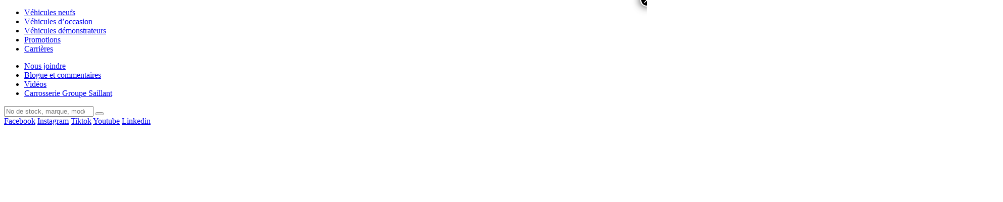

--- FILE ---
content_type: text/html; charset=UTF-8
request_url: https://ste-foytoyota.com/vehicules-neufs/rav4-2021/
body_size: 35565
content:

<!doctype html>

  <html class="no-js" lang="fr-CA" prefix="og: https://ogp.me/ns#">

	<head><meta charset="utf-8"><script>if(navigator.userAgent.match(/MSIE|Internet Explorer/i)||navigator.userAgent.match(/Trident\/7\..*?rv:11/i)){var href=document.location.href;if(!href.match(/[?&]nowprocket/)){if(href.indexOf("?")==-1){if(href.indexOf("#")==-1){document.location.href=href+"?nowprocket=1"}else{document.location.href=href.replace("#","?nowprocket=1#")}}else{if(href.indexOf("#")==-1){document.location.href=href+"&nowprocket=1"}else{document.location.href=href.replace("#","&nowprocket=1#")}}}}</script><script>(()=>{class RocketLazyLoadScripts{constructor(){this.v="2.0.4",this.userEvents=["keydown","keyup","mousedown","mouseup","mousemove","mouseover","mouseout","touchmove","touchstart","touchend","touchcancel","wheel","click","dblclick","input"],this.attributeEvents=["onblur","onclick","oncontextmenu","ondblclick","onfocus","onmousedown","onmouseenter","onmouseleave","onmousemove","onmouseout","onmouseover","onmouseup","onmousewheel","onscroll","onsubmit"]}async t(){this.i(),this.o(),/iP(ad|hone)/.test(navigator.userAgent)&&this.h(),this.u(),this.l(this),this.m(),this.k(this),this.p(this),this._(),await Promise.all([this.R(),this.L()]),this.lastBreath=Date.now(),this.S(this),this.P(),this.D(),this.O(),this.M(),await this.C(this.delayedScripts.normal),await this.C(this.delayedScripts.defer),await this.C(this.delayedScripts.async),await this.T(),await this.F(),await this.j(),await this.A(),window.dispatchEvent(new Event("rocket-allScriptsLoaded")),this.everythingLoaded=!0,this.lastTouchEnd&&await new Promise(t=>setTimeout(t,500-Date.now()+this.lastTouchEnd)),this.I(),this.H(),this.U(),this.W()}i(){this.CSPIssue=sessionStorage.getItem("rocketCSPIssue"),document.addEventListener("securitypolicyviolation",t=>{this.CSPIssue||"script-src-elem"!==t.violatedDirective||"data"!==t.blockedURI||(this.CSPIssue=!0,sessionStorage.setItem("rocketCSPIssue",!0))},{isRocket:!0})}o(){window.addEventListener("pageshow",t=>{this.persisted=t.persisted,this.realWindowLoadedFired=!0},{isRocket:!0}),window.addEventListener("pagehide",()=>{this.onFirstUserAction=null},{isRocket:!0})}h(){let t;function e(e){t=e}window.addEventListener("touchstart",e,{isRocket:!0}),window.addEventListener("touchend",function i(o){o.changedTouches[0]&&t.changedTouches[0]&&Math.abs(o.changedTouches[0].pageX-t.changedTouches[0].pageX)<10&&Math.abs(o.changedTouches[0].pageY-t.changedTouches[0].pageY)<10&&o.timeStamp-t.timeStamp<200&&(window.removeEventListener("touchstart",e,{isRocket:!0}),window.removeEventListener("touchend",i,{isRocket:!0}),"INPUT"===o.target.tagName&&"text"===o.target.type||(o.target.dispatchEvent(new TouchEvent("touchend",{target:o.target,bubbles:!0})),o.target.dispatchEvent(new MouseEvent("mouseover",{target:o.target,bubbles:!0})),o.target.dispatchEvent(new PointerEvent("click",{target:o.target,bubbles:!0,cancelable:!0,detail:1,clientX:o.changedTouches[0].clientX,clientY:o.changedTouches[0].clientY})),event.preventDefault()))},{isRocket:!0})}q(t){this.userActionTriggered||("mousemove"!==t.type||this.firstMousemoveIgnored?"keyup"===t.type||"mouseover"===t.type||"mouseout"===t.type||(this.userActionTriggered=!0,this.onFirstUserAction&&this.onFirstUserAction()):this.firstMousemoveIgnored=!0),"click"===t.type&&t.preventDefault(),t.stopPropagation(),t.stopImmediatePropagation(),"touchstart"===this.lastEvent&&"touchend"===t.type&&(this.lastTouchEnd=Date.now()),"click"===t.type&&(this.lastTouchEnd=0),this.lastEvent=t.type,t.composedPath&&t.composedPath()[0].getRootNode()instanceof ShadowRoot&&(t.rocketTarget=t.composedPath()[0]),this.savedUserEvents.push(t)}u(){this.savedUserEvents=[],this.userEventHandler=this.q.bind(this),this.userEvents.forEach(t=>window.addEventListener(t,this.userEventHandler,{passive:!1,isRocket:!0})),document.addEventListener("visibilitychange",this.userEventHandler,{isRocket:!0})}U(){this.userEvents.forEach(t=>window.removeEventListener(t,this.userEventHandler,{passive:!1,isRocket:!0})),document.removeEventListener("visibilitychange",this.userEventHandler,{isRocket:!0}),this.savedUserEvents.forEach(t=>{(t.rocketTarget||t.target).dispatchEvent(new window[t.constructor.name](t.type,t))})}m(){const t="return false",e=Array.from(this.attributeEvents,t=>"data-rocket-"+t),i="["+this.attributeEvents.join("],[")+"]",o="[data-rocket-"+this.attributeEvents.join("],[data-rocket-")+"]",s=(e,i,o)=>{o&&o!==t&&(e.setAttribute("data-rocket-"+i,o),e["rocket"+i]=new Function("event",o),e.setAttribute(i,t))};new MutationObserver(t=>{for(const n of t)"attributes"===n.type&&(n.attributeName.startsWith("data-rocket-")||this.everythingLoaded?n.attributeName.startsWith("data-rocket-")&&this.everythingLoaded&&this.N(n.target,n.attributeName.substring(12)):s(n.target,n.attributeName,n.target.getAttribute(n.attributeName))),"childList"===n.type&&n.addedNodes.forEach(t=>{if(t.nodeType===Node.ELEMENT_NODE)if(this.everythingLoaded)for(const i of[t,...t.querySelectorAll(o)])for(const t of i.getAttributeNames())e.includes(t)&&this.N(i,t.substring(12));else for(const e of[t,...t.querySelectorAll(i)])for(const t of e.getAttributeNames())this.attributeEvents.includes(t)&&s(e,t,e.getAttribute(t))})}).observe(document,{subtree:!0,childList:!0,attributeFilter:[...this.attributeEvents,...e]})}I(){this.attributeEvents.forEach(t=>{document.querySelectorAll("[data-rocket-"+t+"]").forEach(e=>{this.N(e,t)})})}N(t,e){const i=t.getAttribute("data-rocket-"+e);i&&(t.setAttribute(e,i),t.removeAttribute("data-rocket-"+e))}k(t){Object.defineProperty(HTMLElement.prototype,"onclick",{get(){return this.rocketonclick||null},set(e){this.rocketonclick=e,this.setAttribute(t.everythingLoaded?"onclick":"data-rocket-onclick","this.rocketonclick(event)")}})}S(t){function e(e,i){let o=e[i];e[i]=null,Object.defineProperty(e,i,{get:()=>o,set(s){t.everythingLoaded?o=s:e["rocket"+i]=o=s}})}e(document,"onreadystatechange"),e(window,"onload"),e(window,"onpageshow");try{Object.defineProperty(document,"readyState",{get:()=>t.rocketReadyState,set(e){t.rocketReadyState=e},configurable:!0}),document.readyState="loading"}catch(t){console.log("WPRocket DJE readyState conflict, bypassing")}}l(t){this.originalAddEventListener=EventTarget.prototype.addEventListener,this.originalRemoveEventListener=EventTarget.prototype.removeEventListener,this.savedEventListeners=[],EventTarget.prototype.addEventListener=function(e,i,o){o&&o.isRocket||!t.B(e,this)&&!t.userEvents.includes(e)||t.B(e,this)&&!t.userActionTriggered||e.startsWith("rocket-")||t.everythingLoaded?t.originalAddEventListener.call(this,e,i,o):(t.savedEventListeners.push({target:this,remove:!1,type:e,func:i,options:o}),"mouseenter"!==e&&"mouseleave"!==e||t.originalAddEventListener.call(this,e,t.savedUserEvents.push,o))},EventTarget.prototype.removeEventListener=function(e,i,o){o&&o.isRocket||!t.B(e,this)&&!t.userEvents.includes(e)||t.B(e,this)&&!t.userActionTriggered||e.startsWith("rocket-")||t.everythingLoaded?t.originalRemoveEventListener.call(this,e,i,o):t.savedEventListeners.push({target:this,remove:!0,type:e,func:i,options:o})}}J(t,e){this.savedEventListeners=this.savedEventListeners.filter(i=>{let o=i.type,s=i.target||window;return e!==o||t!==s||(this.B(o,s)&&(i.type="rocket-"+o),this.$(i),!1)})}H(){EventTarget.prototype.addEventListener=this.originalAddEventListener,EventTarget.prototype.removeEventListener=this.originalRemoveEventListener,this.savedEventListeners.forEach(t=>this.$(t))}$(t){t.remove?this.originalRemoveEventListener.call(t.target,t.type,t.func,t.options):this.originalAddEventListener.call(t.target,t.type,t.func,t.options)}p(t){let e;function i(e){return t.everythingLoaded?e:e.split(" ").map(t=>"load"===t||t.startsWith("load.")?"rocket-jquery-load":t).join(" ")}function o(o){function s(e){const s=o.fn[e];o.fn[e]=o.fn.init.prototype[e]=function(){return this[0]===window&&t.userActionTriggered&&("string"==typeof arguments[0]||arguments[0]instanceof String?arguments[0]=i(arguments[0]):"object"==typeof arguments[0]&&Object.keys(arguments[0]).forEach(t=>{const e=arguments[0][t];delete arguments[0][t],arguments[0][i(t)]=e})),s.apply(this,arguments),this}}if(o&&o.fn&&!t.allJQueries.includes(o)){const e={DOMContentLoaded:[],"rocket-DOMContentLoaded":[]};for(const t in e)document.addEventListener(t,()=>{e[t].forEach(t=>t())},{isRocket:!0});o.fn.ready=o.fn.init.prototype.ready=function(i){function s(){parseInt(o.fn.jquery)>2?setTimeout(()=>i.bind(document)(o)):i.bind(document)(o)}return"function"==typeof i&&(t.realDomReadyFired?!t.userActionTriggered||t.fauxDomReadyFired?s():e["rocket-DOMContentLoaded"].push(s):e.DOMContentLoaded.push(s)),o([])},s("on"),s("one"),s("off"),t.allJQueries.push(o)}e=o}t.allJQueries=[],o(window.jQuery),Object.defineProperty(window,"jQuery",{get:()=>e,set(t){o(t)}})}P(){const t=new Map;document.write=document.writeln=function(e){const i=document.currentScript,o=document.createRange(),s=i.parentElement;let n=t.get(i);void 0===n&&(n=i.nextSibling,t.set(i,n));const c=document.createDocumentFragment();o.setStart(c,0),c.appendChild(o.createContextualFragment(e)),s.insertBefore(c,n)}}async R(){return new Promise(t=>{this.userActionTriggered?t():this.onFirstUserAction=t})}async L(){return new Promise(t=>{document.addEventListener("DOMContentLoaded",()=>{this.realDomReadyFired=!0,t()},{isRocket:!0})})}async j(){return this.realWindowLoadedFired?Promise.resolve():new Promise(t=>{window.addEventListener("load",t,{isRocket:!0})})}M(){this.pendingScripts=[];this.scriptsMutationObserver=new MutationObserver(t=>{for(const e of t)e.addedNodes.forEach(t=>{"SCRIPT"!==t.tagName||t.noModule||t.isWPRocket||this.pendingScripts.push({script:t,promise:new Promise(e=>{const i=()=>{const i=this.pendingScripts.findIndex(e=>e.script===t);i>=0&&this.pendingScripts.splice(i,1),e()};t.addEventListener("load",i,{isRocket:!0}),t.addEventListener("error",i,{isRocket:!0}),setTimeout(i,1e3)})})})}),this.scriptsMutationObserver.observe(document,{childList:!0,subtree:!0})}async F(){await this.X(),this.pendingScripts.length?(await this.pendingScripts[0].promise,await this.F()):this.scriptsMutationObserver.disconnect()}D(){this.delayedScripts={normal:[],async:[],defer:[]},document.querySelectorAll("script[type$=rocketlazyloadscript]").forEach(t=>{t.hasAttribute("data-rocket-src")?t.hasAttribute("async")&&!1!==t.async?this.delayedScripts.async.push(t):t.hasAttribute("defer")&&!1!==t.defer||"module"===t.getAttribute("data-rocket-type")?this.delayedScripts.defer.push(t):this.delayedScripts.normal.push(t):this.delayedScripts.normal.push(t)})}async _(){await this.L();let t=[];document.querySelectorAll("script[type$=rocketlazyloadscript][data-rocket-src]").forEach(e=>{let i=e.getAttribute("data-rocket-src");if(i&&!i.startsWith("data:")){i.startsWith("//")&&(i=location.protocol+i);try{const o=new URL(i).origin;o!==location.origin&&t.push({src:o,crossOrigin:e.crossOrigin||"module"===e.getAttribute("data-rocket-type")})}catch(t){}}}),t=[...new Map(t.map(t=>[JSON.stringify(t),t])).values()],this.Y(t,"preconnect")}async G(t){if(await this.K(),!0!==t.noModule||!("noModule"in HTMLScriptElement.prototype))return new Promise(e=>{let i;function o(){(i||t).setAttribute("data-rocket-status","executed"),e()}try{if(navigator.userAgent.includes("Firefox/")||""===navigator.vendor||this.CSPIssue)i=document.createElement("script"),[...t.attributes].forEach(t=>{let e=t.nodeName;"type"!==e&&("data-rocket-type"===e&&(e="type"),"data-rocket-src"===e&&(e="src"),i.setAttribute(e,t.nodeValue))}),t.text&&(i.text=t.text),t.nonce&&(i.nonce=t.nonce),i.hasAttribute("src")?(i.addEventListener("load",o,{isRocket:!0}),i.addEventListener("error",()=>{i.setAttribute("data-rocket-status","failed-network"),e()},{isRocket:!0}),setTimeout(()=>{i.isConnected||e()},1)):(i.text=t.text,o()),i.isWPRocket=!0,t.parentNode.replaceChild(i,t);else{const i=t.getAttribute("data-rocket-type"),s=t.getAttribute("data-rocket-src");i?(t.type=i,t.removeAttribute("data-rocket-type")):t.removeAttribute("type"),t.addEventListener("load",o,{isRocket:!0}),t.addEventListener("error",i=>{this.CSPIssue&&i.target.src.startsWith("data:")?(console.log("WPRocket: CSP fallback activated"),t.removeAttribute("src"),this.G(t).then(e)):(t.setAttribute("data-rocket-status","failed-network"),e())},{isRocket:!0}),s?(t.fetchPriority="high",t.removeAttribute("data-rocket-src"),t.src=s):t.src="data:text/javascript;base64,"+window.btoa(unescape(encodeURIComponent(t.text)))}}catch(i){t.setAttribute("data-rocket-status","failed-transform"),e()}});t.setAttribute("data-rocket-status","skipped")}async C(t){const e=t.shift();return e?(e.isConnected&&await this.G(e),this.C(t)):Promise.resolve()}O(){this.Y([...this.delayedScripts.normal,...this.delayedScripts.defer,...this.delayedScripts.async],"preload")}Y(t,e){this.trash=this.trash||[];let i=!0;var o=document.createDocumentFragment();t.forEach(t=>{const s=t.getAttribute&&t.getAttribute("data-rocket-src")||t.src;if(s&&!s.startsWith("data:")){const n=document.createElement("link");n.href=s,n.rel=e,"preconnect"!==e&&(n.as="script",n.fetchPriority=i?"high":"low"),t.getAttribute&&"module"===t.getAttribute("data-rocket-type")&&(n.crossOrigin=!0),t.crossOrigin&&(n.crossOrigin=t.crossOrigin),t.integrity&&(n.integrity=t.integrity),t.nonce&&(n.nonce=t.nonce),o.appendChild(n),this.trash.push(n),i=!1}}),document.head.appendChild(o)}W(){this.trash.forEach(t=>t.remove())}async T(){try{document.readyState="interactive"}catch(t){}this.fauxDomReadyFired=!0;try{await this.K(),this.J(document,"readystatechange"),document.dispatchEvent(new Event("rocket-readystatechange")),await this.K(),document.rocketonreadystatechange&&document.rocketonreadystatechange(),await this.K(),this.J(document,"DOMContentLoaded"),document.dispatchEvent(new Event("rocket-DOMContentLoaded")),await this.K(),this.J(window,"DOMContentLoaded"),window.dispatchEvent(new Event("rocket-DOMContentLoaded"))}catch(t){console.error(t)}}async A(){try{document.readyState="complete"}catch(t){}try{await this.K(),this.J(document,"readystatechange"),document.dispatchEvent(new Event("rocket-readystatechange")),await this.K(),document.rocketonreadystatechange&&document.rocketonreadystatechange(),await this.K(),this.J(window,"load"),window.dispatchEvent(new Event("rocket-load")),await this.K(),window.rocketonload&&window.rocketonload(),await this.K(),this.allJQueries.forEach(t=>t(window).trigger("rocket-jquery-load")),await this.K(),this.J(window,"pageshow");const t=new Event("rocket-pageshow");t.persisted=this.persisted,window.dispatchEvent(t),await this.K(),window.rocketonpageshow&&window.rocketonpageshow({persisted:this.persisted})}catch(t){console.error(t)}}async K(){Date.now()-this.lastBreath>45&&(await this.X(),this.lastBreath=Date.now())}async X(){return document.hidden?new Promise(t=>setTimeout(t)):new Promise(t=>requestAnimationFrame(t))}B(t,e){return e===document&&"readystatechange"===t||(e===document&&"DOMContentLoaded"===t||(e===window&&"DOMContentLoaded"===t||(e===window&&"load"===t||e===window&&"pageshow"===t)))}static run(){(new RocketLazyLoadScripts).t()}}RocketLazyLoadScripts.run()})();</script>
		
		  
		<!-- Force IE to use the latest rendering engine available -->
		<meta http-equiv="X-UA-Compatible" content="IE=edge">

		<!-- Mobile Meta -->
		<meta name="viewport" content="width=device-width, initial-scale=1.0">
		<meta class="foundation-mq">
        
        		<meta name="facebook-domain-verification" content="y9ppdmsddoihwobfzu4ns3txowj20h" />

		<link rel="pingback" href="https://ste-foytoyota.com/xmlrpc.php">

<script type="rocketlazyloadscript">
(function (s, h, i, f, t, d, g, l){
	s[d] = s[d] || function () {
	(s[d].q = s[d].q || []).push(arguments)
	}, s[d].l = 1 * new Date(); g = h.createElement(i),
	l = h.getElementsByTagName(i)[0]; g.async = 1; g.src = f +
	'?containerId=' + t + '&dl=' + d; l.parentNode.insertBefore(g, l)
})(window, document, 'script', 'https://sd-tagging.azurefd.net/scripts/sd.js', 'TOYOTACA', 'sd');
function getCookieValue(name){
	var match = document.cookie.match(new RegExp('(^| )' + name + '=([^;]+)'));
	if(match) return match[2];
}
var sessionId = getCookieValue('PHPSESSID'); // session_id
var sdDataLayer = {
	pageType: 'Model Showroom',
	websiteTier: 'Tier 3',
	pageBrand: 'Toyota',
	sessionId: sessionId,
	language: 'fr',
	dealerBrand: 'Toyota',
	dealerZipCode: 'G1V1A4',
	dealerState: 'CA',
	dealerCity: 'Quebec',
	dealerName: 'Ste-Foy Toyota',
	dealerTda: '53088',
	dealerBac: '53088',
	siteTechnologyVersion: '2.1',
};
sd('create', 'TOYOTACA', '53088', 'GROUPESAILLANT');
sd('dataLayer', sdDataLayer);
sd('send', 'pageview');
/*console.log('pageview fired with dataLayer:');
console.log(sdDataLayer);*/
</script>
<!--
<script type="rocketlazyloadscript" data-rocket-src="https://ste-foytoyota.com/wp-content/themes/concessions/assets/scripts/sd.min.js?v=1768953600" data-rocket-defer defer></script>
//-->
			<style>img:is([sizes="auto" i], [sizes^="auto," i]) { contain-intrinsic-size: 3000px 1500px }</style>
	
<!-- Search Engine Optimization by Rank Math PRO - https://rankmath.com/ -->
<title>Toyota RAV4 2021 à proximité | Ste-Foy Toyota</title>
<meta name="description" content="Le tout nouveau Toyota RAV4 2021 est arrivé chez votre concessionnaire Ste-Foy Toyota! Essence, hybride ou hybride enfichable : même plaisir de conduire."/>
<meta name="robots" content="follow, index, max-snippet:-1, max-video-preview:-1, max-image-preview:large"/>
<link rel="canonical" href="https://ste-foytoyota.com/vehicules-neufs/rav4-2021/" />
<meta property="og:locale" content="fr_CA" />
<meta property="og:type" content="article" />
<meta property="og:title" content="Toyota RAV4 2021 à proximité | Ste-Foy Toyota" />
<meta property="og:description" content="Le tout nouveau Toyota RAV4 2021 est arrivé chez votre concessionnaire Ste-Foy Toyota! Essence, hybride ou hybride enfichable : même plaisir de conduire." />
<meta property="og:url" content="https://ste-foytoyota.com/vehicules-neufs/rav4-2021/" />
<meta property="og:site_name" content="Ste-Foy Toyota" />
<meta property="article:publisher" content="https://www.facebook.com/stefoytoyota/" />
<meta property="og:updated_time" content="2022-03-11T15:28:41-05:00" />
<meta property="og:image" content="https://ste-foytoyota.com/wp-content/uploads/2020/03/RAV4-LE-FWD_2020.png" />
<meta property="og:image:secure_url" content="https://ste-foytoyota.com/wp-content/uploads/2020/03/RAV4-LE-FWD_2020.png" />
<meta property="og:image:width" content="1090" />
<meta property="og:image:height" content="482" />
<meta property="og:image:alt" content="RAV4 2021" />
<meta property="og:image:type" content="image/png" />
<meta name="twitter:card" content="summary_large_image" />
<meta name="twitter:title" content="Toyota RAV4 2021 à proximité | Ste-Foy Toyota" />
<meta name="twitter:description" content="Le tout nouveau Toyota RAV4 2021 est arrivé chez votre concessionnaire Ste-Foy Toyota! Essence, hybride ou hybride enfichable : même plaisir de conduire." />
<meta name="twitter:image" content="https://ste-foytoyota.com/wp-content/uploads/2020/03/RAV4-LE-FWD_2020.png" />
<!-- /Rank Math WordPress SEO plugin -->


<link rel="alternate" type="application/rss+xml" title="Ste-Foy Toyota &raquo; Flux" href="https://ste-foytoyota.com/feed/" />
<link rel="alternate" type="application/rss+xml" title="Ste-Foy Toyota &raquo; Flux des commentaires" href="https://ste-foytoyota.com/comments/feed/" />
<style id='wp-emoji-styles-inline-css' type='text/css'>

	img.wp-smiley, img.emoji {
		display: inline !important;
		border: none !important;
		box-shadow: none !important;
		height: 1em !important;
		width: 1em !important;
		margin: 0 0.07em !important;
		vertical-align: -0.1em !important;
		background: none !important;
		padding: 0 !important;
	}
</style>
<style id='classic-theme-styles-inline-css' type='text/css'>
/*! This file is auto-generated */
.wp-block-button__link{color:#fff;background-color:#32373c;border-radius:9999px;box-shadow:none;text-decoration:none;padding:calc(.667em + 2px) calc(1.333em + 2px);font-size:1.125em}.wp-block-file__button{background:#32373c;color:#fff;text-decoration:none}
</style>
<link rel='stylesheet' id='wp-components-css' href='https://ste-foytoyota.com/wp-includes/css/dist/components/style.min.css?ver=e059ba1dc26eba32949d24122362facb' type='text/css' media='all' />
<link rel='stylesheet' id='wp-preferences-css' href='https://ste-foytoyota.com/wp-includes/css/dist/preferences/style.min.css?ver=e059ba1dc26eba32949d24122362facb' type='text/css' media='all' />
<link rel='stylesheet' id='wp-block-editor-css' href='https://ste-foytoyota.com/wp-includes/css/dist/block-editor/style.min.css?ver=e059ba1dc26eba32949d24122362facb' type='text/css' media='all' />
<link data-minify="1" rel='stylesheet' id='popup-maker-block-library-style-css' href='https://ste-foytoyota.com/wp-content/cache/min/1/wp-content/plugins/popup-maker/dist/packages/block-library-style.css?ver=1765897410' type='text/css' media='all' />
<style id='global-styles-inline-css' type='text/css'>
:root{--wp--preset--aspect-ratio--square: 1;--wp--preset--aspect-ratio--4-3: 4/3;--wp--preset--aspect-ratio--3-4: 3/4;--wp--preset--aspect-ratio--3-2: 3/2;--wp--preset--aspect-ratio--2-3: 2/3;--wp--preset--aspect-ratio--16-9: 16/9;--wp--preset--aspect-ratio--9-16: 9/16;--wp--preset--color--black: #000000;--wp--preset--color--cyan-bluish-gray: #abb8c3;--wp--preset--color--white: #ffffff;--wp--preset--color--pale-pink: #f78da7;--wp--preset--color--vivid-red: #cf2e2e;--wp--preset--color--luminous-vivid-orange: #ff6900;--wp--preset--color--luminous-vivid-amber: #fcb900;--wp--preset--color--light-green-cyan: #7bdcb5;--wp--preset--color--vivid-green-cyan: #00d084;--wp--preset--color--pale-cyan-blue: #8ed1fc;--wp--preset--color--vivid-cyan-blue: #0693e3;--wp--preset--color--vivid-purple: #9b51e0;--wp--preset--gradient--vivid-cyan-blue-to-vivid-purple: linear-gradient(135deg,rgba(6,147,227,1) 0%,rgb(155,81,224) 100%);--wp--preset--gradient--light-green-cyan-to-vivid-green-cyan: linear-gradient(135deg,rgb(122,220,180) 0%,rgb(0,208,130) 100%);--wp--preset--gradient--luminous-vivid-amber-to-luminous-vivid-orange: linear-gradient(135deg,rgba(252,185,0,1) 0%,rgba(255,105,0,1) 100%);--wp--preset--gradient--luminous-vivid-orange-to-vivid-red: linear-gradient(135deg,rgba(255,105,0,1) 0%,rgb(207,46,46) 100%);--wp--preset--gradient--very-light-gray-to-cyan-bluish-gray: linear-gradient(135deg,rgb(238,238,238) 0%,rgb(169,184,195) 100%);--wp--preset--gradient--cool-to-warm-spectrum: linear-gradient(135deg,rgb(74,234,220) 0%,rgb(151,120,209) 20%,rgb(207,42,186) 40%,rgb(238,44,130) 60%,rgb(251,105,98) 80%,rgb(254,248,76) 100%);--wp--preset--gradient--blush-light-purple: linear-gradient(135deg,rgb(255,206,236) 0%,rgb(152,150,240) 100%);--wp--preset--gradient--blush-bordeaux: linear-gradient(135deg,rgb(254,205,165) 0%,rgb(254,45,45) 50%,rgb(107,0,62) 100%);--wp--preset--gradient--luminous-dusk: linear-gradient(135deg,rgb(255,203,112) 0%,rgb(199,81,192) 50%,rgb(65,88,208) 100%);--wp--preset--gradient--pale-ocean: linear-gradient(135deg,rgb(255,245,203) 0%,rgb(182,227,212) 50%,rgb(51,167,181) 100%);--wp--preset--gradient--electric-grass: linear-gradient(135deg,rgb(202,248,128) 0%,rgb(113,206,126) 100%);--wp--preset--gradient--midnight: linear-gradient(135deg,rgb(2,3,129) 0%,rgb(40,116,252) 100%);--wp--preset--font-size--small: 13px;--wp--preset--font-size--medium: 20px;--wp--preset--font-size--large: 36px;--wp--preset--font-size--x-large: 42px;--wp--preset--spacing--20: 0.44rem;--wp--preset--spacing--30: 0.67rem;--wp--preset--spacing--40: 1rem;--wp--preset--spacing--50: 1.5rem;--wp--preset--spacing--60: 2.25rem;--wp--preset--spacing--70: 3.38rem;--wp--preset--spacing--80: 5.06rem;--wp--preset--shadow--natural: 6px 6px 9px rgba(0, 0, 0, 0.2);--wp--preset--shadow--deep: 12px 12px 50px rgba(0, 0, 0, 0.4);--wp--preset--shadow--sharp: 6px 6px 0px rgba(0, 0, 0, 0.2);--wp--preset--shadow--outlined: 6px 6px 0px -3px rgba(255, 255, 255, 1), 6px 6px rgba(0, 0, 0, 1);--wp--preset--shadow--crisp: 6px 6px 0px rgba(0, 0, 0, 1);}:where(.is-layout-flex){gap: 0.5em;}:where(.is-layout-grid){gap: 0.5em;}body .is-layout-flex{display: flex;}.is-layout-flex{flex-wrap: wrap;align-items: center;}.is-layout-flex > :is(*, div){margin: 0;}body .is-layout-grid{display: grid;}.is-layout-grid > :is(*, div){margin: 0;}:where(.wp-block-columns.is-layout-flex){gap: 2em;}:where(.wp-block-columns.is-layout-grid){gap: 2em;}:where(.wp-block-post-template.is-layout-flex){gap: 1.25em;}:where(.wp-block-post-template.is-layout-grid){gap: 1.25em;}.has-black-color{color: var(--wp--preset--color--black) !important;}.has-cyan-bluish-gray-color{color: var(--wp--preset--color--cyan-bluish-gray) !important;}.has-white-color{color: var(--wp--preset--color--white) !important;}.has-pale-pink-color{color: var(--wp--preset--color--pale-pink) !important;}.has-vivid-red-color{color: var(--wp--preset--color--vivid-red) !important;}.has-luminous-vivid-orange-color{color: var(--wp--preset--color--luminous-vivid-orange) !important;}.has-luminous-vivid-amber-color{color: var(--wp--preset--color--luminous-vivid-amber) !important;}.has-light-green-cyan-color{color: var(--wp--preset--color--light-green-cyan) !important;}.has-vivid-green-cyan-color{color: var(--wp--preset--color--vivid-green-cyan) !important;}.has-pale-cyan-blue-color{color: var(--wp--preset--color--pale-cyan-blue) !important;}.has-vivid-cyan-blue-color{color: var(--wp--preset--color--vivid-cyan-blue) !important;}.has-vivid-purple-color{color: var(--wp--preset--color--vivid-purple) !important;}.has-black-background-color{background-color: var(--wp--preset--color--black) !important;}.has-cyan-bluish-gray-background-color{background-color: var(--wp--preset--color--cyan-bluish-gray) !important;}.has-white-background-color{background-color: var(--wp--preset--color--white) !important;}.has-pale-pink-background-color{background-color: var(--wp--preset--color--pale-pink) !important;}.has-vivid-red-background-color{background-color: var(--wp--preset--color--vivid-red) !important;}.has-luminous-vivid-orange-background-color{background-color: var(--wp--preset--color--luminous-vivid-orange) !important;}.has-luminous-vivid-amber-background-color{background-color: var(--wp--preset--color--luminous-vivid-amber) !important;}.has-light-green-cyan-background-color{background-color: var(--wp--preset--color--light-green-cyan) !important;}.has-vivid-green-cyan-background-color{background-color: var(--wp--preset--color--vivid-green-cyan) !important;}.has-pale-cyan-blue-background-color{background-color: var(--wp--preset--color--pale-cyan-blue) !important;}.has-vivid-cyan-blue-background-color{background-color: var(--wp--preset--color--vivid-cyan-blue) !important;}.has-vivid-purple-background-color{background-color: var(--wp--preset--color--vivid-purple) !important;}.has-black-border-color{border-color: var(--wp--preset--color--black) !important;}.has-cyan-bluish-gray-border-color{border-color: var(--wp--preset--color--cyan-bluish-gray) !important;}.has-white-border-color{border-color: var(--wp--preset--color--white) !important;}.has-pale-pink-border-color{border-color: var(--wp--preset--color--pale-pink) !important;}.has-vivid-red-border-color{border-color: var(--wp--preset--color--vivid-red) !important;}.has-luminous-vivid-orange-border-color{border-color: var(--wp--preset--color--luminous-vivid-orange) !important;}.has-luminous-vivid-amber-border-color{border-color: var(--wp--preset--color--luminous-vivid-amber) !important;}.has-light-green-cyan-border-color{border-color: var(--wp--preset--color--light-green-cyan) !important;}.has-vivid-green-cyan-border-color{border-color: var(--wp--preset--color--vivid-green-cyan) !important;}.has-pale-cyan-blue-border-color{border-color: var(--wp--preset--color--pale-cyan-blue) !important;}.has-vivid-cyan-blue-border-color{border-color: var(--wp--preset--color--vivid-cyan-blue) !important;}.has-vivid-purple-border-color{border-color: var(--wp--preset--color--vivid-purple) !important;}.has-vivid-cyan-blue-to-vivid-purple-gradient-background{background: var(--wp--preset--gradient--vivid-cyan-blue-to-vivid-purple) !important;}.has-light-green-cyan-to-vivid-green-cyan-gradient-background{background: var(--wp--preset--gradient--light-green-cyan-to-vivid-green-cyan) !important;}.has-luminous-vivid-amber-to-luminous-vivid-orange-gradient-background{background: var(--wp--preset--gradient--luminous-vivid-amber-to-luminous-vivid-orange) !important;}.has-luminous-vivid-orange-to-vivid-red-gradient-background{background: var(--wp--preset--gradient--luminous-vivid-orange-to-vivid-red) !important;}.has-very-light-gray-to-cyan-bluish-gray-gradient-background{background: var(--wp--preset--gradient--very-light-gray-to-cyan-bluish-gray) !important;}.has-cool-to-warm-spectrum-gradient-background{background: var(--wp--preset--gradient--cool-to-warm-spectrum) !important;}.has-blush-light-purple-gradient-background{background: var(--wp--preset--gradient--blush-light-purple) !important;}.has-blush-bordeaux-gradient-background{background: var(--wp--preset--gradient--blush-bordeaux) !important;}.has-luminous-dusk-gradient-background{background: var(--wp--preset--gradient--luminous-dusk) !important;}.has-pale-ocean-gradient-background{background: var(--wp--preset--gradient--pale-ocean) !important;}.has-electric-grass-gradient-background{background: var(--wp--preset--gradient--electric-grass) !important;}.has-midnight-gradient-background{background: var(--wp--preset--gradient--midnight) !important;}.has-small-font-size{font-size: var(--wp--preset--font-size--small) !important;}.has-medium-font-size{font-size: var(--wp--preset--font-size--medium) !important;}.has-large-font-size{font-size: var(--wp--preset--font-size--large) !important;}.has-x-large-font-size{font-size: var(--wp--preset--font-size--x-large) !important;}
:where(.wp-block-post-template.is-layout-flex){gap: 1.25em;}:where(.wp-block-post-template.is-layout-grid){gap: 1.25em;}
:where(.wp-block-columns.is-layout-flex){gap: 2em;}:where(.wp-block-columns.is-layout-grid){gap: 2em;}
:root :where(.wp-block-pullquote){font-size: 1.5em;line-height: 1.6;}
</style>
<link data-minify="1" rel='stylesheet' id='bg-show-hide-css' href='https://ste-foytoyota.com/wp-content/cache/min/1/wp-content/plugins/show-hidecollapse-expand/assets/css/bg-show-hide.css?ver=1765897410' type='text/css' media='all' />
<link data-minify="1" rel='stylesheet' id='popup-maker-site-css' href='https://ste-foytoyota.com/wp-content/cache/min/1/wp-content/plugins/popup-maker/dist/assets/site.css?ver=1765897410' type='text/css' media='all' />
<style id='popup-maker-site-inline-css' type='text/css'>
/* Popup Theme 330007: Light Box */
.pum-theme-330007, .pum-theme-lightbox { background-color: rgba( 0, 0, 0, 0.60 ) } 
.pum-theme-330007 .pum-container, .pum-theme-lightbox .pum-container { padding: 0px; border-radius: 0px; border: 0px solid #000000; box-shadow: 0px 0px 30px 0px rgba( 2, 2, 2, 1.00 ); background-color: rgba( 255, 255, 255, 1.00 ) } 
.pum-theme-330007 .pum-title, .pum-theme-lightbox .pum-title { color: #000000; text-align: left; text-shadow: 0px 0px 0px rgba( 2, 2, 2, 0.23 ); font-family: inherit; font-weight: 100; font-size: 32px; line-height: 36px } 
.pum-theme-330007 .pum-content, .pum-theme-lightbox .pum-content { color: #000000; font-family: inherit; font-weight: 100 } 
.pum-theme-330007 .pum-content + .pum-close, .pum-theme-lightbox .pum-content + .pum-close { position: absolute; height: 26px; width: 26px; left: auto; right: -13px; bottom: auto; top: -13px; padding: 0px; color: #ffffff; font-family: Arial; font-weight: 100; font-size: 24px; line-height: 24px; border: 2px solid #ffffff; border-radius: 26px; box-shadow: 0px 0px 15px 1px rgba( 2, 2, 2, 0.75 ); text-shadow: 0px 0px 0px rgba( 0, 0, 0, 0.23 ); background-color: rgba( 0, 0, 0, 1.00 ) } 

/* Popup Theme 330010: Image */
.pum-theme-330010, .pum-theme-cutting-edge { background-color: rgba( 0, 0, 0, 0.50 ) } 
.pum-theme-330010 .pum-container, .pum-theme-cutting-edge .pum-container { padding: 0px; border-radius: 0px; border: 1px none #000000; box-shadow: 0px 10px 25px 0px rgba( 2, 2, 2, 0.50 ); background-color: rgba( 255, 255, 255, 1.00 ) } 
.pum-theme-330010 .pum-title, .pum-theme-cutting-edge .pum-title { color: #ffffff; text-align: left; text-shadow: 0px 0px 0px rgba( 2, 2, 2, 0.23 ); font-family: Sans-Serif; font-weight: 100; font-size: 26px; line-height: 28px } 
.pum-theme-330010 .pum-content, .pum-theme-cutting-edge .pum-content { color: #ffffff; font-family: inherit; font-weight: 100 } 
.pum-theme-330010 .pum-content + .pum-close, .pum-theme-cutting-edge .pum-content + .pum-close { position: absolute; height: 24px; width: 24px; left: auto; right: 0px; bottom: auto; top: 3px; padding: 0px; color: #000000; font-family: Times New Roman; font-weight: 100; font-size: 32px; line-height: 24px; border: 1px none #ffffff; border-radius: 0px; box-shadow: -1px 1px 1px 0px rgba( 2, 2, 2, 0.00 ); text-shadow: -1px 1px 1px rgba( 0, 0, 0, 0.10 ); background-color: rgba( 255, 255, 255, 1.00 ) } 

/* Popup Theme 412022: Barre flottante - Bleu clair */
.pum-theme-412022, .pum-theme-floating-bar { background-color: rgba( 255, 255, 255, 0.00 ) } 
.pum-theme-412022 .pum-container, .pum-theme-floating-bar .pum-container { padding: 8px; border-radius: 0px; border: 1px none #000000; box-shadow: 1px 1px 3px 0px rgba( 2, 2, 2, 0.23 ); background-color: rgba( 238, 246, 252, 1.00 ) } 
.pum-theme-412022 .pum-title, .pum-theme-floating-bar .pum-title { color: #505050; text-align: left; text-shadow: 0px 0px 0px rgba( 2, 2, 2, 0.23 ); font-family: inherit; font-weight: 400; font-size: 32px; line-height: 36px } 
.pum-theme-412022 .pum-content, .pum-theme-floating-bar .pum-content { color: #505050; font-family: inherit; font-weight: 400 } 
.pum-theme-412022 .pum-content + .pum-close, .pum-theme-floating-bar .pum-content + .pum-close { position: absolute; height: 18px; width: 18px; left: auto; right: 5px; bottom: auto; top: 50%; padding: 0px; color: #505050; font-family: Sans-Serif; font-weight: 700; font-size: 15px; line-height: 18px; border: 1px solid #505050; border-radius: 15px; box-shadow: 0px 0px 0px 0px rgba( 2, 2, 2, 0.00 ); text-shadow: 0px 0px 0px rgba( 0, 0, 0, 0.00 ); background-color: rgba( 255, 255, 255, 0.00 ); transform: translate(0, -50%) } 

/* Popup Theme 412023: Contenu uniquement. Pour l’utilisation avec les constructeurs de page ou l’éditeur de bloc. */
.pum-theme-412023, .pum-theme-content-only { background-color: rgba( 0, 0, 0, 0.70 ) } 
.pum-theme-412023 .pum-container, .pum-theme-content-only .pum-container { padding: 0px; border-radius: 0px; border: 1px none #000000; box-shadow: 0px 0px 0px 0px rgba( 2, 2, 2, 0.00 ) } 
.pum-theme-412023 .pum-title, .pum-theme-content-only .pum-title { color: #000000; text-align: left; text-shadow: 0px 0px 0px rgba( 2, 2, 2, 0.23 ); font-family: inherit; font-weight: 400; font-size: 32px; line-height: 36px } 
.pum-theme-412023 .pum-content, .pum-theme-content-only .pum-content { color: #8c8c8c; font-family: inherit; font-weight: 400 } 
.pum-theme-412023 .pum-content + .pum-close, .pum-theme-content-only .pum-content + .pum-close { position: absolute; height: 18px; width: 18px; left: auto; right: 7px; bottom: auto; top: 7px; padding: 0px; color: #000000; font-family: inherit; font-weight: 700; font-size: 20px; line-height: 20px; border: 1px none #ffffff; border-radius: 15px; box-shadow: 0px 0px 0px 0px rgba( 2, 2, 2, 0.00 ); text-shadow: 0px 0px 0px rgba( 0, 0, 0, 0.00 ); background-color: rgba( 255, 255, 255, 0.00 ) } 

/* Popup Theme 330006: Thème par défaut */
.pum-theme-330006, .pum-theme-theme-par-defaut { background-color: rgba( 255, 255, 255, 0.80 ) } 
.pum-theme-330006 .pum-container, .pum-theme-theme-par-defaut .pum-container { padding: 40px; border-radius: 0px; border: 1px none #000000; box-shadow: 1px 1px 3px 0px rgba( 2, 2, 2, 0.23 ); background-color: rgba( 237, 28, 36, 1.00 ) } 
.pum-theme-330006 .pum-title, .pum-theme-theme-par-defaut .pum-title { color: #000000; text-align: left; text-shadow: 0px 0px 0px rgba( 2, 2, 2, 0.23 ); font-family: inherit; font-weight: 400; font-size: 32px; line-height: 36px } 
.pum-theme-330006 .pum-content, .pum-theme-theme-par-defaut .pum-content { color: #ffffff; font-family: inherit; font-weight: 400 } 
.pum-theme-330006 .pum-content + .pum-close, .pum-theme-theme-par-defaut .pum-content + .pum-close { position: absolute; height: auto; width: auto; left: auto; right: 0px; bottom: auto; top: 0px; padding: 15px; color: #ffffff; font-family: inherit; font-weight: 700; font-size: 12px; line-height: 20px; border: 1px none #ffffff; border-radius: 0px; box-shadow: 1px 1px 3px 0px rgba( 2, 2, 2, 0.00 ); text-shadow: 0px 0px 0px rgba( 0, 0, 0, 0.00 ); background-color: rgba( 0, 183, 205, 0.00 ) } 

/* Popup Theme 330008: Bleu entreprise */
.pum-theme-330008, .pum-theme-enterprise-blue { background-color: rgba( 0, 0, 0, 0.70 ) } 
.pum-theme-330008 .pum-container, .pum-theme-enterprise-blue .pum-container { padding: 28px; border-radius: 5px; border: 1px none #000000; box-shadow: 0px 10px 25px 4px rgba( 2, 2, 2, 0.50 ); background-color: rgba( 255, 255, 255, 1.00 ) } 
.pum-theme-330008 .pum-title, .pum-theme-enterprise-blue .pum-title { color: #315b7c; text-align: left; text-shadow: 0px 0px 0px rgba( 2, 2, 2, 0.23 ); font-family: inherit; font-weight: 100; font-size: 34px; line-height: 36px } 
.pum-theme-330008 .pum-content, .pum-theme-enterprise-blue .pum-content { color: #2d2d2d; font-family: inherit; font-weight: 100 } 
.pum-theme-330008 .pum-content + .pum-close, .pum-theme-enterprise-blue .pum-content + .pum-close { position: absolute; height: 28px; width: 28px; left: auto; right: 8px; bottom: auto; top: 8px; padding: 4px; color: #ffffff; font-family: Times New Roman; font-weight: 100; font-size: 20px; line-height: 20px; border: 1px none #ffffff; border-radius: 42px; box-shadow: 0px 0px 0px 0px rgba( 2, 2, 2, 0.23 ); text-shadow: 0px 0px 0px rgba( 0, 0, 0, 0.23 ); background-color: rgba( 49, 91, 124, 1.00 ) } 

/* Popup Theme 330009: Bonjour Box */
.pum-theme-330009, .pum-theme-hello-box { background-color: rgba( 0, 0, 0, 0.75 ) } 
.pum-theme-330009 .pum-container, .pum-theme-hello-box .pum-container { padding: 30px; border-radius: 80px; border: 14px solid #81d742; box-shadow: 0px 0px 0px 0px rgba( 2, 2, 2, 0.00 ); background-color: rgba( 255, 255, 255, 1.00 ) } 
.pum-theme-330009 .pum-title, .pum-theme-hello-box .pum-title { color: #2d2d2d; text-align: left; text-shadow: 0px 0px 0px rgba( 2, 2, 2, 0.23 ); font-family: Montserrat; font-weight: 100; font-size: 32px; line-height: 36px } 
.pum-theme-330009 .pum-content, .pum-theme-hello-box .pum-content { color: #2d2d2d; font-family: inherit; font-weight: 100 } 
.pum-theme-330009 .pum-content + .pum-close, .pum-theme-hello-box .pum-content + .pum-close { position: absolute; height: auto; width: auto; left: auto; right: -30px; bottom: auto; top: -30px; padding: 0px; color: #2d2d2d; font-family: Times New Roman; font-weight: 100; font-size: 32px; line-height: 28px; border: 1px none #ffffff; border-radius: 28px; box-shadow: 0px 0px 0px 0px rgba( 2, 2, 2, 0.23 ); text-shadow: 0px 0px 0px rgba( 0, 0, 0, 0.23 ); background-color: rgba( 255, 255, 255, 1.00 ) } 

/* Popup Theme 330011: Bordure encadrée */
.pum-theme-330011, .pum-theme-framed-border { background-color: rgba( 255, 255, 255, 0.50 ) } 
.pum-theme-330011 .pum-container, .pum-theme-framed-border .pum-container { padding: 18px; border-radius: 0px; border: 20px outset #dd3333; box-shadow: 1px 1px 3px 0px rgba( 2, 2, 2, 0.97 ) inset; background-color: rgba( 255, 251, 239, 1.00 ) } 
.pum-theme-330011 .pum-title, .pum-theme-framed-border .pum-title { color: #000000; text-align: left; text-shadow: 0px 0px 0px rgba( 2, 2, 2, 0.23 ); font-family: inherit; font-weight: 100; font-size: 32px; line-height: 36px } 
.pum-theme-330011 .pum-content, .pum-theme-framed-border .pum-content { color: #2d2d2d; font-family: inherit; font-weight: 100 } 
.pum-theme-330011 .pum-content + .pum-close, .pum-theme-framed-border .pum-content + .pum-close { position: absolute; height: 20px; width: 20px; left: auto; right: -20px; bottom: auto; top: -20px; padding: 0px; color: #ffffff; font-family: Tahoma; font-weight: 700; font-size: 16px; line-height: 18px; border: 1px none #ffffff; border-radius: 0px; box-shadow: 0px 0px 0px 0px rgba( 2, 2, 2, 0.23 ); text-shadow: 0px 0px 0px rgba( 0, 0, 0, 0.23 ); background-color: rgba( 0, 0, 0, 0.55 ) } 

#pum-841827 {z-index: 1999999999}
#pum-673636 {z-index: 1999999999}

</style>
<link data-minify="1" rel='stylesheet' id='site-css' href='https://ste-foytoyota.com/wp-content/cache/min/1/wp-content/themes/concessions/assets/styles/style.css?ver=1765897410' type='text/css' media='all' />
<link data-minify="1" rel='stylesheet' id='sumoselect-css' href='https://ste-foytoyota.com/wp-content/cache/min/1/wp-content/themes/concessions/assets/scripts/sumoselect/sumoselect.css?ver=1765897410' type='text/css' media='all' />
<link data-minify="1" rel='stylesheet' id='lg-css-css' href='https://ste-foytoyota.com/wp-content/cache/min/1/wp-content/themes/concessions/assets/scripts/lightgallery/css/lightgallery.min.css?ver=1765897410' type='text/css' media='all' />
<link rel='stylesheet' id='tooltip-css-css' href='https://ste-foytoyota.com/wp-content/themes/concessions/assets/scripts/tooltipster/tooltipster.bundle.min.css?ver=e059ba1dc26eba32949d24122362facb' type='text/css' media='all' />
<link data-minify="1" rel='stylesheet' id='slick-css-css' href='https://ste-foytoyota.com/wp-content/cache/min/1/wp-content/themes/concessions/assets/scripts/slick/slick.css?ver=1765897410' type='text/css' media='all' />
<link data-minify="1" rel='stylesheet' id='custom-css' href='https://ste-foytoyota.com/wp-content/cache/min/1/wp-content/themes/concessions/style.css?ver=1765897410' type='text/css' media='all' />
<link data-minify="1" rel='stylesheet' id='child-css' href='https://ste-foytoyota.com/wp-content/cache/min/1/wp-content/themes/ste-foytoyota/style.css?ver=1765897410' type='text/css' media='all' />
<style id='rocket-lazyload-inline-css' type='text/css'>
.rll-youtube-player{position:relative;padding-bottom:56.23%;height:0;overflow:hidden;max-width:100%;}.rll-youtube-player:focus-within{outline: 2px solid currentColor;outline-offset: 5px;}.rll-youtube-player iframe{position:absolute;top:0;left:0;width:100%;height:100%;z-index:100;background:0 0}.rll-youtube-player img{bottom:0;display:block;left:0;margin:auto;max-width:100%;width:100%;position:absolute;right:0;top:0;border:none;height:auto;-webkit-transition:.4s all;-moz-transition:.4s all;transition:.4s all}.rll-youtube-player img:hover{-webkit-filter:brightness(75%)}.rll-youtube-player .play{height:100%;width:100%;left:0;top:0;position:absolute;background:url(https://ste-foytoyota.com/wp-content/plugins/wp-rocket/assets/img/youtube.png) no-repeat center;background-color: transparent !important;cursor:pointer;border:none;}
</style>
<script type="rocketlazyloadscript" data-rocket-type="text/javascript" data-rocket-src="https://ste-foytoyota.com/wp-includes/js/jquery/jquery.min.js?ver=3.7.1" id="jquery-core-js"></script>
<script type="rocketlazyloadscript" data-rocket-type="text/javascript" data-rocket-src="https://ste-foytoyota.com/wp-includes/js/jquery/jquery-migrate.min.js?ver=3.4.1" id="jquery-migrate-js" data-rocket-defer defer></script>
<link rel="https://api.w.org/" href="https://ste-foytoyota.com/wp-json/" /><link rel="alternate" title="JSON" type="application/json" href="https://ste-foytoyota.com/wp-json/wp/v2/vehicule_neuf/397898" /><link rel='shortlink' href='https://ste-foytoyota.com/?p=397898' />
<link rel="alternate" title="oEmbed (JSON)" type="application/json+oembed" href="https://ste-foytoyota.com/wp-json/oembed/1.0/embed?url=https%3A%2F%2Fste-foytoyota.com%2Fvehicules-neufs%2Frav4-2021%2F" />
<link rel="alternate" title="oEmbed (XML)" type="text/xml+oembed" href="https://ste-foytoyota.com/wp-json/oembed/1.0/embed?url=https%3A%2F%2Fste-foytoyota.com%2Fvehicules-neufs%2Frav4-2021%2F&#038;format=xml" />
<link rel="icon" href="https://ste-foytoyota.com/wp-content/uploads/2025/09/toyota-favicon-64x64-1.png" sizes="32x32" />
<link rel="icon" href="https://ste-foytoyota.com/wp-content/uploads/2025/09/toyota-favicon-64x64-1.png" sizes="192x192" />
<link rel="apple-touch-icon" href="https://ste-foytoyota.com/wp-content/uploads/2025/09/toyota-favicon-64x64-1.png" />
<meta name="msapplication-TileImage" content="https://ste-foytoyota.com/wp-content/uploads/2025/09/toyota-favicon-64x64-1.png" />
<noscript><style id="rocket-lazyload-nojs-css">.rll-youtube-player, [data-lazy-src]{display:none !important;}</style></noscript>
        <!-- Google Tag Manager -->
        <script type="rocketlazyloadscript">(function(w,d,s,l,i){w[l]=w[l]||[];w[l].push({'gtm.start':
new Date().getTime(),event:'gtm.js'});var f=d.getElementsByTagName(s)[0],
j=d.createElement(s),dl=l!='dataLayer'?'&l='+l:'';j.async=true;j.src=
'https://www.googletagmanager.com/gtm.js?id='+i+dl;f.parentNode.insertBefore(j,f);
})(window,document,'script','dataLayer','GTM-WZQ5DQ3');</script>
	<!--<script type="rocketlazyloadscript">(function(w,d,s,l,i){w[l]=w[l]||[];w[l].push({'gtm.start':
new Date().getTime(),event:'gtm.js'});var f=d.getElementsByTagName(s)[0],
j=d.createElement(s),dl=l!='dataLayer'?'&l='+l:'';j.async=true;j.src=
'https://www.googletagmanager.com/gtm.js?id='+i+dl;f.parentNode.insertBefore(j,f);
})(window,document,'script','dataLayer','GTM-55KXV6XQ');</script>//-->
        <!-- End Google Tag Manager -->
    
    <script type="rocketlazyloadscript" data-rocket-type="text/javascript">window.gdprAppliesGlobally=false;(function(){function n(e){if(!window.frames[e]){if(document.body&&document.body.firstChild){var t=document.body;var r=document.createElement("iframe");r.style.display="none";r.name=e;r.title=e;t.insertBefore(r,t.firstChild)}else{setTimeout(function(){n(e)},5)}}}function e(r,a,o,c,s){function e(e,t,r,n){if(typeof r!=="function"){return}if(!window[a]){window[a]=[]}var i=false;if(s){i=s(e,n,r)}if(!i){window[a].push({command:e,version:t,callback:r,parameter:n})}}e.stub=true;e.stubVersion=2;function t(n){if(!window[r]||window[r].stub!==true){return}if(!n.data){return}var i=typeof n.data==="string";var e;try{e=i?JSON.parse(n.data):n.data}catch(t){return}if(e[o]){var a=e[o];window[r](a.command,a.version,function(e,t){var r={};r[c]={returnValue:e,success:t,callId:a.callId};n.source.postMessage(i?JSON.stringify(r):r,"*")},a.parameter)}}if(typeof window[r]!=="function"){window[r]=e;if(window.addEventListener){window.addEventListener("message",t,false)}else{window.attachEvent("onmessage",t)}}}e("__tcfapi","__tcfapiBuffer","__tcfapiCall","__tcfapiReturn");n("__tcfapiLocator");(function(e,t){var r=document.createElement("link");r.rel="preconnect";r.as="script";var n=document.createElement("link");n.rel="dns-prefetch";n.as="script";var i=document.createElement("link");i.rel="preload";i.as="script";var a=document.createElement("script");a.id="spcloader";a.type="text/javascript";a["async"]=true;a.charset="utf-8";var o="https://sdk.privacy-center.org/"+e+"/loader.js?target_type=notice&target="+t;if(window.didomiConfig&&window.didomiConfig.user){var c=window.didomiConfig.user;var s=c.country;var d=c.region;if(s){o=o+"&country="+s;if(d){o=o+"&region="+d}}}r.href="https://sdk.privacy-center.org/";n.href="https://sdk.privacy-center.org/";i.href=o;a.src=o;var f=document.getElementsByTagName("script")[0];f.parentNode.insertBefore(r,f);f.parentNode.insertBefore(n,f);f.parentNode.insertBefore(i,f);f.parentNode.insertBefore(a,f)})("42782cc5-1882-47d6-97c4-4192454f98f7","MXf4wxxa")})();</script>

	<meta name="generator" content="WP Rocket 3.20.3" data-wpr-features="wpr_delay_js wpr_defer_js wpr_minify_js wpr_lazyload_images wpr_lazyload_iframes wpr_image_dimensions wpr_minify_css wpr_preload_links wpr_desktop" /></head>
			
	<body class="wp-singular vehicule_neuf-template-default single single-vehicule_neuf postid-397898 wp-theme-concessions wp-child-theme-ste-foytoyota rav4-2021">
    
    <!-- Google Tag Manager (noscript) -->
    <noscript><iframe src="https://www.googletagmanager.com/ns.html?id=GTM-WZQ5DQ3" height="0" width="0" style="display:none;visibility:hidden"></iframe></noscript>
    <!--<noscript><iframe src="https://www.googletagmanager.com/ns.html?id=GTM-55KXV6XQ" height="0" width="0" style="display:none;visibility:hidden"></iframe></noscript>//-->
    <!-- End Google Tag Manager (noscript) -->
    
     <div data-rocket-location-hash="bd51d3bb25210b9bdca3002ba0c3ac44" class="langue-desktop">
         <div data-rocket-location-hash="790d4cfadd9243ccc2ff965c1fbb4ca0" class="gtranslate_wrapper" id="gt-wrapper-36425655"></div>     </div>
        
     <div data-rocket-location-hash="0322d710534c4d5fb4dc587b04b9c0b1" class="wrapper">
        
        <div data-rocket-location-hash="644fd45024447d1ba59c2e05d92e8a21" class="side-menu">
            
            <div data-rocket-location-hash="830f5ef6b8d6625a7f212958d751f388" class="langue-mobile">
                <div class="gtranslate_wrapper" id="gt-wrapper-23297029"></div>            </div>
            
           <ul id="mobile-main" class="vertical menu"><li id="menu-item-77" class="menu-item menu-item-type-post_type menu-item-object-page menu-item-77"><a href="https://ste-foytoyota.com/vehicules-neufs/">Véhicules neufs</a></li>
<li id="menu-item-76" class="menu-item menu-item-type-post_type menu-item-object-page menu-item-76"><a href="https://ste-foytoyota.com/vehicules-occasion/">Véhicules d’occasion</a></li>
<li id="menu-item-926076" class="menu-item menu-item-type-post_type menu-item-object-page menu-item-926076"><a href="https://ste-foytoyota.com/vehicules-demonstrateurs/">Véhicules démonstrateurs</a></li>
<li id="menu-item-442491" class="menu-item menu-item-type-custom menu-item-object-custom menu-item-442491"><a href="https://ste-foytoyota.com/promotions/">Promotions</a></li>
<li id="menu-item-871777" class="menu-item menu-item-type-custom menu-item-object-custom menu-item-871777"><a target="_blank" href="http://carriere.groupesaillant.com">Carrières</a></li>
</ul>            
          <ul id="mobile-sec" class="vertical menu"><li id="menu-item-81" class="menu-item menu-item-type-post_type menu-item-object-page menu-item-81"><a href="https://ste-foytoyota.com/nous-joindre/">Nous joindre</a></li>
<li id="menu-item-80" class="menu-item menu-item-type-post_type menu-item-object-page current_page_parent menu-item-80"><a href="https://ste-foytoyota.com/articles-commentaires/">Blogue et commentaires</a></li>
<li id="menu-item-79" class="menu-item menu-item-type-post_type menu-item-object-page menu-item-79"><a href="https://ste-foytoyota.com/videos/">Vidéos</a></li>
<li id="menu-item-847483" class="menu-item menu-item-type-custom menu-item-object-custom menu-item-847483"><a target="_blank" href="https://carrosseriegroupesaillant.com/">Carrosserie Groupe Saillant</a></li>
</ul>            
            <div data-rocket-location-hash="7cc13900725b675c80a6695242d8b0f2" class="mobile-search">
                 <form role="search" class="search-form flex-container" method="get" action="https://ste-foytoyota.com/vehicules-occasion/">
                  <input type="search" class="search-field" placeholder="No de stock, marque, modèle, mot-clé..." value="" name="search" data-filtrable="search" />
                  <button type="submit"><i class="icon-loupe"></i></button>
                 </form>
            </div>
            
                        
            <div data-rocket-location-hash="8a0592cc4eea71b141770142f5bbf486" class="mobile-social">
                 
                        <a href="https://www.facebook.com/stefoytoyota/" target="_blank"><span class="icone"><i class="icon-facebook"></i></span> Facebook</a>
                                         
                        <a href="https://www.instagram.com/stefoy_toyota/" target="_blank"><span class="icone"><i class="icon-instagram"></i></span> Instagram</a>
                                         
                        <a href="https://www.tiktok.com/@stefoytoyota" target="_blank"><span class="icone"><i class="icon-tiktok"></i></span> Tiktok</a>
                    				              
                        <a href="https://www.youtube.com/user/stefoytoyotascion" target="_blank"><span class="icone"><i class="icon-youtube"></i></span> Youtube</a>
                                         
                        <a href="https://www.linkedin.com/company/11139547/admin/" target="_blank"><span class="icone"><i class="icon-linkedin"></i></span> Linkedin</a>
                                                    </div>
            <a href="https://referezunami.com/fr/details_du_programme/S77F2A12" target="_blank" class="referez-ami">
              <img src="data:image/svg+xml,%3Csvg%20xmlns='http://www.w3.org/2000/svg'%20viewBox='0%200%20180%20126'%3E%3C/svg%3E" alt="Référez un ami" width="180" height="126" data-lazy-src="https://ste-foytoyota.com/wp-content/themes/ste-foytoyota/assets/images/referez-un-ami.svg"><noscript><img src="https://ste-foytoyota.com/wp-content/themes/ste-foytoyota/assets/images/referez-un-ami.svg" alt="Référez un ami" width="180" height="126"></noscript>
            </a>
            
        </div>
     
     <header data-rocket-location-hash="9c73d39be6dd3ec6dfec6c9010435732" class="header"> 
              
			<div data-rocket-location-hash="92d8acbcf9ddac6e87dd983e0763f71e" class="grid-container">
			  <div class="grid-x grid-padding-x align-middle">
           <div class="cell shrink">  
            <a href="https://ste-foytoyota.com" class="logo">
              <img src="data:image/svg+xml,%3Csvg%20xmlns='http://www.w3.org/2000/svg'%20viewBox='0%200%20391%20144'%3E%3C/svg%3E" alt="Ste-Foy Toyota" width="391" height="144" data-lazy-src="https://ste-foytoyota.com/wp-content/themes/ste-foytoyota/assets/images/ste-foy-toyota.svg"><noscript><img src="https://ste-foytoyota.com/wp-content/themes/ste-foytoyota/assets/images/ste-foy-toyota.svg" alt="Ste-Foy Toyota" width="391" height="144"></noscript>
             </a>
             <a href="https://ste-foytoyota.com/promotions/" class="elite"><img width="317" height="588" src="data:image/svg+xml,%3Csvg%20xmlns='http://www.w3.org/2000/svg'%20viewBox='0%200%20317%20588'%3E%3C/svg%3E" alt="Membre du club du président" data-lazy-src="https://ste-foytoyota.com/wp-content/themes/ste-foytoyota/assets/images/club-president.svg" ><noscript><img width="317" height="588" src="https://ste-foytoyota.com/wp-content/themes/ste-foytoyota/assets/images/club-president.svg" alt="Membre du club du président" ></noscript></a>
             <a href="https://ste-foytoyota.com/promotions/meilleure-concession-au-canada-en-2019/" class="cada"><img src="data:image/svg+xml,%3Csvg%20xmlns='http://www.w3.org/2000/svg'%20viewBox='0%200%20107%20150'%3E%3C/svg%3E" alt="CADA" width="107" height="150" data-lazy-src="https://ste-foytoyota.com/wp-content/themes/ste-foytoyota/assets/images/cada.svg"><noscript><img src="https://ste-foytoyota.com/wp-content/themes/ste-foytoyota/assets/images/cada.svg" alt="CADA" width="107" height="150"></noscript></a>
          </div>
				  <div class="cell auto">
                    <div class="grid-x grid-padding-x align-middle align-right">
                       <div class="cell auto">
                         <ul id="main-nav" class="medium-horizontal menu align-center"><li id="menu-item-20" class="menu-item menu-item-type-post_type menu-item-object-page menu-item-20"><a href="https://ste-foytoyota.com/vehicules-neufs/">Véhicules neufs</a></li>
<li id="menu-item-19" class="menu-item menu-item-type-post_type menu-item-object-page menu-item-19"><a href="https://ste-foytoyota.com/vehicules-occasion/">Occasion</a></li>
<li id="menu-item-926075" class="menu-item menu-item-type-post_type menu-item-object-page menu-item-926075"><a href="https://ste-foytoyota.com/vehicules-demonstrateurs/">Démos</a></li>
<li id="menu-item-442490" class="nav-promo menu-item menu-item-type-custom menu-item-object-custom menu-item-442490"><a href="https://ste-foytoyota.com/promotions/">Promotions</a></li>
<li id="menu-item-870035" class="menu-item menu-item-type-custom menu-item-object-custom menu-item-870035"><a target="_blank" href="http://carriere.groupesaillant.com">Carrières</a></li>
</ul>                       </div>
                        <div class="cell shrink menu-search">
                          
                             <a href="tel:418 658-1340" class="mobile-tel"><i class="icon-phone"></i></a>
                          
                            <div class="nav-side-menu">
                              <span>Menu</span>
                              <i class="icon-menu"></i>
                            </div>
                            <div class="nav-search"><i class="icon-search"></i></div>
                        </div>
                    </div>
                    <div class="top-search">
                         <form role="search" class="search-form flex-container" method="get" action="https://ste-foytoyota.com/vehicules-occasion/">
                          <input type="search" class="search-field" placeholder="No de stock, marque, modèle, mot-clé..." value="" name="search" data-filtrable="search" />
                          <button type="submit">Rechercher <i class="icon-arrow-left"></i></button>
                         </form>
                    </div>
                </div>
             </div>
           </div>
            
        </header> <!-- end .header -->
        
      <div data-rocket-location-hash="8053819114c03e282ed6dc83be89fd2b" class="site">

        <div data-rocket-location-hash="cef6df72ee763294ca6295ee69bbfa52" class="infos-bar"> 
            
          <div data-rocket-location-hash="81823f7e5b678d3d769ccdf3afa9a907" class="grid-container">    
            <div class="grid-x  grid-padding-x align-middle align-justify">
               <div class="cell shrink info-horaire"> 
                 <div class="icone-texte">
                     <i class="icon-horaire"></i>
                     <div class="horaire-header"></div>
                 </div>
               </div>
               <div class="cell shrink info-adresse"> 
                 <div class="icone-texte">
                     <i class="icon-marker"></i>
                     2777 boulevard du Versant-Nord                 </div>
               </div>
               <div class="cell shrink info-phone"> 
                 <div class="icone-texte">
                     <i class="icon-phone"></i>
                     <a href="tel:418 658-1340">418 658-1340</a>
                 </div>
               </div>
               <div class="cell shrink info-service"> 
                  <a href="https://ste-foytoyota.com/service-apres-vente/" class="cta">Rendez-vous service <i class="icon-arrow-right"></i></a>
               </div>
            </div> 
          </div>
              
         </div>
          
        <div data-rocket-location-hash="a951c4ad9950347f9edbe9f7c1ff10ae" class="infos-bar mobile"> 
            
          <div class="grid-container">
            <div class="grid-x grid-padding-x">
               <div class="cell"> 
                     <a href="#" class="accordeon-title coordonnes">Coordonnées <i class="icon-drop-arrow"></i></a>
                     <div class="accordeon-content">
                         <div class="icone-texte">
                             <i class="icon-horaire"></i>
                             <div class="horaire-header"></div>
                         </div> 
                         <div class="icone-texte">
                             <i class="icon-marker"></i>
                             2777 boulevard du Versant-Nord                         </div>
                         <div class="icone-texte">
                             <i class="icon-phone"></i>
                             <a href="tel:418 658-1340">418 658-1340</a>
                         </div>
                     </div>
               </div>
               <div class="cell info-service"> 
                  <a href="https://ste-foytoyota.com/service-apres-vente/" class="cta">Rendez-vous service <i class="icon-arrow-right"></i></a>
               </div>
            </div> 
          </div>
              
         </div>
        
          
                			
<section data-rocket-location-hash="29f44db3a6cab347cdbeea7c1f65255a" class="vn-single">
    
    <div class="grid-container">
		 
          
		 
         <div class="grid-x grid-padding-x">
            <div class="medium-12 cell">
                <a href="https://ste-foytoyota.com/vehicules-neufs/" class="nav-retour"><i class="icon-slider-arrow-left"></i> Véhicules neufs</a>
               <h1>RAV4<span class="year">2021</span></h1>
            </div>
         </div>
         
    </div>
    
     
    
    <div class="grid-container apropos">
         <div class="grid-x grid-padding-x">
             
              
             <div class="medium-12 cell">
                 <h2>Toyota RAV4 2021 à vendre à Québec (à Ste-Foy, près de Lévis)</h2>
             </div>
                          
             <div class="medium-12 cell apropos-texte">
                 
                 <div class="page-description">
                    <p>Figurant depuis plusieurs années en tête des ventes de VUS au Québec, le Toyota RAV fait le bonheur des acheteurs en raison de sa grande polyvalence, de sa qualité de fabrication mais aussi pour son agrément de conduite incomparable. Sur le marché depuis 1994, il ne cesse de s’améliorer afin d’offrir année après année un VUS qui dépasse largement les attentes des acheteurs; un seul essai du <strong>Toyota RAV4 2021</strong> chez <strong>Ste-Foy Toyota</strong> à Québec vous en convaincra!</p>
<p>Doté d’une allure robuste et athlétique et juché sur des roues pouvant atteindre 19 pouces selon le modèle, le nouveau Toyota RAV4 peut aussi être muni de phares de type projecteurs, de feux de jour à DEL et d’un toit ouvrant coulissant, sans compter les longerons de toit chromés qui lui confèrent une allure du tonnerre! Peu importe la version que vous choisirez – il y en a 12 en tout et pour tout! – vous aurez droit à un VUS Toyota qui fera tourner toutes les têtes sur son passage!</p>
<p>Au niveau des motorisations, le <strong>Toyota RAV4 2021</strong> présente plusieurs avantages de taille par rapport à la concurrence, en offrant des déclinaisons à essence (6), <a href="https://ste-foytoyota.com/vehicules-neufs/rav4-hybride-2021/">hybrides</a> (4) et même hybrides enfichables avec le <a href="https://ste-foytoyota.com/vehicules-neufs/rav4-prime-2021/">RAV4 Prime</a> (2). Ainsi, vous pourriez profiter, respectivement, d’un 4 cylindres 2,5 litres de 203 chevaux, d’un 4 cylindres 2,5 litres jumelé au système hybride synergétique de Toyota (219 chevaux) ou encore d’un 4 cylindres 2,5 litres couplé au système synergétique et à une batterie de 6,6 kW, pour une puissance nette de 302 chevaux, soit la plus élevée jamais offerte pour un RAV4.</p>
<p>Et en ce qui concerne la capacité de remorquage, elle varie entre 1500 et 2500 livres selon le modèle choisi, tandis que l’efficacité énergétique du RAV4 demeure fort impressionnante peu importe le modèle :</p>
<ul>
<li><strong>Essence</strong> : entre 8,5/6,8 et 9,4/7,1 L/100 km (ville/route)</li>
<li><strong>Hybride</strong> : 5,8/6,3 L/100 km</li>
<li><strong>Enfichable</strong> : 5,7/6,4 L/100 km (et une autonomie jusqu’à 68 km en mode 100 % électrique).</li>
</ul>
<p>Spacieux, l’habitacle du RAV4 2021 peut asseoir jusqu’à 5 occupants et il propose un volume utilitaire variant entre 1059 litres et 1977 litres, selon que la banquette arrière soit ou non rabattue. De plus, vous aurez droit à des commodités et technologies comme la climatisation 2 zones, des sièges chauffants et ventilés, un écran tactile de 7, 8 ou 9 pouces, Apple CarPlay/Android Auto, la navigation et plus encore. Des caractéristiques de sécurité de pointe comme un sonar de dégagement, des essuie-glaces détecteurs de pluie, un système précollision avec détection des piétons et des cyclistes et des phares de route automatique prennent aussi place à bord du RAV4, selon le modèle choisi.</p>
<p>Pour en savoir plus sur les différentes versions du <strong>Toyota RAV4 2021</strong> à vendre à Québec, sur nos <a href="https://ste-foytoyota.com/promotions/">promotions Toyota</a> en cours ou encore sur nos options de <a href="https://ste-foytoyota.com/financement/">financement</a> et de location, <a href="https://ste-foytoyota.com/nous-joindre/">passez</a> chez votre <strong>concessionnaire Toyota à Ste-Foy</strong> près de Charlesbourg et de Lévis dès aujourd’hui!</p>
                  </div>	
                  <a href="#" class="suite">Lire la suite</a>
                 
             </div>
         </div>
    </div>
    
       
     <div class="grid-container">      
         
		        
 		   		 
		 
		  		 
		  <div class="grid-x grid-padding-x galerie-top">
			  <div class="medium-7 cell">
				  <h2>Galerie photos</h2>
			  </div>
			  <div class="medium-5 cell text-right">
				  <a href="#" class="open-gal" data-slide="0">Ouvrir la galerie <i class="icon-arrow-right"></i></a>
			  </div>
		  </div>
		  <div class="grid-x galerie">
              <div class="medium-6 cell">
				  <div class="grid-x grid-padding-x">
					  <div class="medium-12 cell">
						  <a data-bg="https://ste-foytoyota.com/wp-content/uploads/2019/10/Toyota_RAV4_2020_05.jpg" href="#" data-slide="0" class="galerie-image rocket-lazyload" style=""></a>
					  </div>
					  <div class="small-6 cell">
						  <a data-bg="https://ste-foytoyota.com/wp-content/uploads/2019/10/Toyota_RAV4_2020_09.jpg" href="#" data-slide="1" class="galerie-image rocket-lazyload" style=""></a>
					  </div>
					  <div class="small-6 cell">
						  <a data-bg="https://ste-foytoyota.com/wp-content/uploads/2019/10/Toyota_RAV4_2020_12.jpg" href="#" data-slide="2" class="galerie-image rocket-lazyload" style=""></a>
					  </div>
				  </div>
			  </div>
			  <div class="medium-6 cell ">
				   <div class="grid-x grid-padding-x">
					  <div class="small-6 cell">
						  <a data-bg="https://ste-foytoyota.com/wp-content/uploads/2019/10/Toyota_RAV4_2020_14.jpg" href="#" data-slide="3" class="galerie-image rocket-lazyload" style=""></a>
					  </div>
					  <div class="small-6 cell">
						  <a data-bg="https://ste-foytoyota.com/wp-content/uploads/2019/10/Toyota_RAV4_2020_13.jpg" href="#" data-slide="4" class="galerie-image rocket-lazyload" style=""></a>
					  </div>
					  <div class="medium-12 cell">
						  <a data-bg="https://ste-foytoyota.com/wp-content/uploads/2019/10/Toyota_RAV4_2020_07.jpg" href="#" data-slide="5" class="galerie-image rocket-lazyload" style=""></a>
					  </div>
				  </div>
			  </div>
		  </div> 
		 	 </div> 
    
    <div id="interet-wrap" class="grid-container interet-wrap">
         <div class="grid-x grid-padding-x">
             <div class="medium-12 cell">
				 <a href="#" class="cta interet">Ce véhicule m'intéresse</a>
			 </div>
    	 </div>
	</div>
	
    <div class="grid-container specs">
         <div class="grid-x grid-padding-x">
             <div class="medium-12 cell">
                 <h2>Caractéristiques techniques</h2>
             </div>
                 
             <div class="medium-12 cell">
				 
				 <div class="specs-wrapper">
				
					



<table  class="car-specs responsive">
   <thead>
      <tr class="versions">
          <th class="attribute-label">
		  
		   <select class="custom-select vn-select">
			   		 		 				 <option value="le-fwd">LE FWD</option>
			   				
			   		 		 				 <option value="le-awd">LE AWD</option>
			   				
			   		 		 				 <option value="xle-fwd">XLE FWD</option>
			   			   
			   		 		 				 <option value="xle-awd">XLE AWD</option>
			   			   
			   		 		 				 <option value="trail-awd">Trail AWD</option>
			   			   
			    		 		 				 <option value="limited-awd">Limited AWD</option>
			   			</select>
		  
		  </th>
          
        		  <th class='sub-model le-fwd tableCell'>
            <div class='thumb'><picture>
<source type="image/webp" data-lazy-srcset="https://ste-foytoyota.com/wp-content/uploads/2019/10/RAV4-LE-FWD.png.webp"/>
<img src="data:image/svg+xml,%3Csvg%20xmlns='http://www.w3.org/2000/svg'%20viewBox='0%200%200%200'%3E%3C/svg%3E" alt="LE FWD" data-lazy-src="https://ste-foytoyota.com/wp-content/uploads/2019/10/RAV4-LE-FWD.png"/><noscript><img src="https://ste-foytoyota.com/wp-content/uploads/2019/10/RAV4-LE-FWD.png" alt="LE FWD"/></noscript>
</picture>
</div>
            <h3>LE FWD</h3>
             <span class="meilleur">Meilleur prix</span>            </th>
          
                    
                   <th class='sub-model le-awd'>
            <div class='thumb'><picture>
<source type="image/webp" data-lazy-srcset="https://ste-foytoyota.com/wp-content/uploads/2019/10/RAV4-LE-AWD.png.webp"/>
<img src="data:image/svg+xml,%3Csvg%20xmlns='http://www.w3.org/2000/svg'%20viewBox='0%200%200%200'%3E%3C/svg%3E" alt="LE AWD" data-lazy-src="https://ste-foytoyota.com/wp-content/uploads/2019/10/RAV4-LE-AWD.png"/><noscript><img src="https://ste-foytoyota.com/wp-content/uploads/2019/10/RAV4-LE-AWD.png" alt="LE AWD"/></noscript>
</picture>
</div>
            <h3>LE AWD</h3>
                      </th>
                   
                   <th class='sub-model xle-fwd'>
            <div class='thumb'><picture>
<source type="image/webp" data-lazy-srcset="https://ste-foytoyota.com/wp-content/uploads/2019/10/RAV4-XLE-FWD.png.webp"/>
<img src="data:image/svg+xml,%3Csvg%20xmlns='http://www.w3.org/2000/svg'%20viewBox='0%200%200%200'%3E%3C/svg%3E" alt="XLE FWD" data-lazy-src="https://ste-foytoyota.com/wp-content/uploads/2019/10/RAV4-XLE-FWD.png"/><noscript><img src="https://ste-foytoyota.com/wp-content/uploads/2019/10/RAV4-XLE-FWD.png" alt="XLE FWD"/></noscript>
</picture>
</div>
            <h3>XLE FWD</h3>
             <span class="meilleur">Meilleur vendeur</span>            </th>
         		  
		           <th class='sub-model xle-awd'>
            <div class='thumb'><picture>
<source type="image/webp" data-lazy-srcset="https://ste-foytoyota.com/wp-content/uploads/2019/10/RAV4-XLE-AWD.png.webp"/>
<img src="data:image/svg+xml,%3Csvg%20xmlns='http://www.w3.org/2000/svg'%20viewBox='0%200%200%200'%3E%3C/svg%3E" alt="XLE AWD" data-lazy-src="https://ste-foytoyota.com/wp-content/uploads/2019/10/RAV4-XLE-AWD.png"/><noscript><img src="https://ste-foytoyota.com/wp-content/uploads/2019/10/RAV4-XLE-AWD.png" alt="XLE AWD"/></noscript>
</picture>
</div>
            <h3>XLE AWD</h3>
                      </th>
         		  
		           <th class='sub-model trail-awd'>
            <div class='thumb'><picture>
<source type="image/webp" data-lazy-srcset="https://ste-foytoyota.com/wp-content/uploads/2019/10/RAV4-Trail-AWD.png.webp"/>
<img src="data:image/svg+xml,%3Csvg%20xmlns='http://www.w3.org/2000/svg'%20viewBox='0%200%200%200'%3E%3C/svg%3E" alt="Trail AWD" data-lazy-src="https://ste-foytoyota.com/wp-content/uploads/2019/10/RAV4-Trail-AWD.png"/><noscript><img src="https://ste-foytoyota.com/wp-content/uploads/2019/10/RAV4-Trail-AWD.png" alt="Trail AWD"/></noscript>
</picture>
</div>
            <h3>Trail AWD</h3>
             <span class="meilleur">Meilleure valeur</span>            </th>
                   
		           <th class='sub-model limited-awd'>
            <div class='thumb'><picture>
<source type="image/webp" data-lazy-srcset="https://ste-foytoyota.com/wp-content/uploads/2019/10/RAV4-Limited-AWD.png.webp"/>
<img src="data:image/svg+xml,%3Csvg%20xmlns='http://www.w3.org/2000/svg'%20viewBox='0%200%200%200'%3E%3C/svg%3E" alt="Limited AWD" data-lazy-src="https://ste-foytoyota.com/wp-content/uploads/2019/10/RAV4-Limited-AWD.png"/><noscript><img src="https://ste-foytoyota.com/wp-content/uploads/2019/10/RAV4-Limited-AWD.png" alt="Limited AWD"/></noscript>
</picture>
</div>
            <h3>Limited AWD</h3>
                      </th>
         		  
      </tr>
    </thead>
    <tbody>
             
                        <tr class="space"><td colspan="7"></td></tr>
               <tr class="sub_specs">
                  <td colspan="7">Dimensions</td>                                                   
               </tr>

               
            
               
               <tr class="sub_sub_specs">
                  <td colspan="7">Dimensions</td>                                                   
               </tr>
      
               
            
                                        <tr>
                  <td class="attribute-label">Longueur mm (po)</td> 
                   
                                      <td class="spec le-fwd tableCell">
                          
                                
                                4596 (180.9)                                
                                            </td>
                                     
                                      <td class="spec le-awd">
                          
                                
                                4596 (180.9)                                
                                            </td>
                   
                   
                                      <td class="spec xle-fwd">
                          
                                
                                4596 (180.9)                                
                                            </td>
                                     
                 
                                      <td class="spec xle-awd">
                          
                                
                                4596 (180.9)                                
                                            </td>
                    
                   
                   
				                      <td class="spec trail-awd">
                          
                                
                                4596 (180.9)                                
                                            </td>
                   
				   
				   
                                      <td class="spec limited-awd">
                          
                                
                                4596 (180.9)                                
                                            </td>
                   
                   
               </tr>

               
            
                                        <tr>
                  <td class="attribute-label">Largeur mm (po)</td> 
                   
                                      <td class="spec le-fwd tableCell">
                          
                                
                                1854 (73.0)                                
                                            </td>
                                     
                                      <td class="spec le-awd">
                          
                                
                                1854 (73.0)                                
                                            </td>
                   
                   
                                      <td class="spec xle-fwd">
                          
                                
                                1854 (73.0)                                
                                            </td>
                                     
                 
                                      <td class="spec xle-awd">
                          
                                
                                1854 (73.0)                                
                                            </td>
                    
                   
                   
				                      <td class="spec trail-awd">
                          
                                
                                1854 (73.0)                                
                                            </td>
                   
				   
				   
                                      <td class="spec limited-awd">
                          
                                
                                1854 (73.0)                                
                                            </td>
                   
                   
               </tr>

               
            
                                        <tr>
                  <td class="attribute-label">Hauteur mm (po)</td> 
                   
                                      <td class="spec le-fwd tableCell">
                          
                                
                                1702 (67.0)                                
                                            </td>
                                     
                                      <td class="spec le-awd">
                          
                                
                                1702 (67.0)                                
                                            </td>
                   
                   
                                      <td class="spec xle-fwd">
                          
                                
                                1702 (67.0)                                
                                            </td>
                                     
                 
                                      <td class="spec xle-awd">
                          
                                
                                1702 (67.0)                                
                                            </td>
                    
                   
                   
				                      <td class="spec trail-awd">
                          
                                
                                1702 (67.0)                                
                                            </td>
                   
				   
				   
                                      <td class="spec limited-awd">
                          
                                
                                1702 (67.0)                                
                                            </td>
                   
                   
               </tr>

               
            
                                        <tr>
                  <td class="attribute-label">Empattement mm (po)</td> 
                   
                                      <td class="spec le-fwd tableCell">
                          
                                
                                2690 (105.9)                                
                                            </td>
                                     
                                      <td class="spec le-awd">
                          
                                
                                2690 (105.9)                                
                                            </td>
                   
                   
                                      <td class="spec xle-fwd">
                          
                                
                                2690 (105.9)                                
                                            </td>
                                     
                 
                                      <td class="spec xle-awd">
                          
                                
                                2690 (105.9)                                
                                            </td>
                    
                   
                   
				                      <td class="spec trail-awd">
                          
                                
                                2690 (105.9)                                
                                            </td>
                   
				   
				   
                                      <td class="spec limited-awd">
                          
                                
                                2690 (105.9)                                
                                            </td>
                   
                   
               </tr>

               
            
                                        <tr>
                  <td class="attribute-label">Nombre de places</td> 
                   
                                      <td class="spec le-fwd tableCell">
                          
                                
                                5                                
                                            </td>
                                     
                                      <td class="spec le-awd">
                          
                                
                                5                                
                                            </td>
                   
                   
                                      <td class="spec xle-fwd">
                          
                                
                                5                                
                                            </td>
                                     
                 
                                      <td class="spec xle-awd">
                          
                                
                                5                                
                                            </td>
                    
                   
                   
				                      <td class="spec trail-awd">
                          
                                
                                5                                
                                            </td>
                   
				   
				   
                                      <td class="spec limited-awd">
                          
                                
                                5                                
                                            </td>
                   
                   
               </tr>

               
            
                                        <tr>
                  <td class="attribute-label">Garde au sol mm (po)</td> 
                   
                                      <td class="spec le-fwd tableCell">
                          
                                
                                213 (8.4)                                
                                            </td>
                                     
                                      <td class="spec le-awd">
                          
                                
                                213 (8.4)                                
                                            </td>
                   
                   
                                      <td class="spec xle-fwd">
                          
                                
                                213 (8.4)                                
                                            </td>
                                     
                 
                                      <td class="spec xle-awd">
                          
                                
                                213 (8.4)                                
                                            </td>
                    
                   
                   
				                      <td class="spec trail-awd">
                          
                                
                                218 (8.6)                                
                                            </td>
                   
				   
				   
                                      <td class="spec limited-awd">
                          
                                
                                218 (8.6)                                
                                            </td>
                   
                   
               </tr>

               
            
                                        <tr>
                  <td class="attribute-label">Hauteur sous plafond avant mm (po)</td> 
                   
                                      <td class="spec le-fwd tableCell">
                          
                                
                                1003 (39.5)                                
                                            </td>
                                     
                                      <td class="spec le-awd">
                          
                                
                                1003 (39.5)                                
                                            </td>
                   
                   
                                      <td class="spec xle-fwd">
                          
                                
                                958 (37.7)                                
                                            </td>
                                     
                 
                                      <td class="spec xle-awd">
                          
                                
                                958 (37.7)                                
                                            </td>
                    
                   
                   
				                      <td class="spec trail-awd">
                          
                                
                                958 (37.7)                                
                                            </td>
                   
				   
				   
                                      <td class="spec limited-awd">
                          
                                
                                958 (37.7)                                
                                            </td>
                   
                   
               </tr>

               
            
                                        <tr>
                  <td class="attribute-label">Hauteur sous plafond arrière mm (po)</td> 
                   
                                      <td class="spec le-fwd tableCell">
                          
                                
                                1003 (39.5)                                
                                            </td>
                                     
                                      <td class="spec le-awd">
                          
                                
                                1003 (39.5)                                
                                            </td>
                   
                   
                                      <td class="spec xle-fwd">
                          
                                
                                958 (37.7)                                
                                            </td>
                                     
                 
                                      <td class="spec xle-awd">
                          
                                
                                958 (37.7)                                
                                            </td>
                    
                   
                   
				                      <td class="spec trail-awd">
                          
                                
                                958 (37.7)                                
                                            </td>
                   
				   
				   
                                      <td class="spec limited-awd">
                          
                                
                                958 (37.7)                                
                                            </td>
                   
                   
               </tr>

               
            
                                        <tr>
                  <td class="attribute-label">Dégagement aux jambes avant mm (po)</td> 
                   
                                      <td class="spec le-fwd tableCell">
                          
                                
                                1042 (41.0)                                
                                            </td>
                                     
                                      <td class="spec le-awd">
                          
                                
                                1042 (41.0)                                
                                            </td>
                   
                   
                                      <td class="spec xle-fwd">
                          
                                
                                1042 (41.0)                                
                                            </td>
                                     
                 
                                      <td class="spec xle-awd">
                          
                                
                                1042 (41.0)                                
                                            </td>
                    
                   
                   
				                      <td class="spec trail-awd">
                          
                                
                                1042 (41.0)                                
                                            </td>
                   
				   
				   
                                      <td class="spec limited-awd">
                          
                                
                                1042 (41.0)                                
                                            </td>
                   
                   
               </tr>

               
            
                                        <tr>
                  <td class="attribute-label">Dégagement aux jambes arrière mm (po)</td> 
                   
                                      <td class="spec le-fwd tableCell">
                          
                                
                                960 (37.8)                                
                                            </td>
                                     
                                      <td class="spec le-awd">
                          
                                
                                960 (37.8)                                
                                            </td>
                   
                   
                                      <td class="spec xle-fwd">
                          
                                
                                960 (37.8)                                
                                            </td>
                                     
                 
                                      <td class="spec xle-awd">
                          
                                
                                960 (37.8)                                
                                            </td>
                    
                   
                   
				                      <td class="spec trail-awd">
                          
                                
                                960 (37.8)                                
                                            </td>
                   
				   
				   
                                      <td class="spec limited-awd">
                          
                                
                                960 (37.8)                                
                                            </td>
                   
                   
               </tr>

               
            
                                        <tr>
                  <td class="attribute-label">Dégagement aux épaules avant mm (po)</td> 
                   
                                      <td class="spec le-fwd tableCell">
                          
                                
                                1468 (57.8)                                
                                            </td>
                                     
                                      <td class="spec le-awd">
                          
                                
                                1468 (57.8)                                
                                            </td>
                   
                   
                                      <td class="spec xle-fwd">
                          
                                
                                1468 (57.8)                                
                                            </td>
                                     
                 
                                      <td class="spec xle-awd">
                          
                                
                                1468 (57.8)                                
                                            </td>
                    
                   
                   
				                      <td class="spec trail-awd">
                          
                                
                                1468 (57.8)                                
                                            </td>
                   
				   
				   
                                      <td class="spec limited-awd">
                          
                                
                                1468 (57.8)                                
                                            </td>
                   
                   
               </tr>

               
            
                                        <tr>
                  <td class="attribute-label">Dégagement aux épaules arrière mm (po)</td> 
                   
                                      <td class="spec le-fwd tableCell">
                          
                                
                                1433 (56.4)                                
                                            </td>
                                     
                                      <td class="spec le-awd">
                          
                                
                                1433 (56.4)                                
                                            </td>
                   
                   
                                      <td class="spec xle-fwd">
                          
                                
                                1433 (56.4)                                
                                            </td>
                                     
                 
                                      <td class="spec xle-awd">
                          
                                
                                1433 (56.4)                                
                                            </td>
                    
                   
                   
				                      <td class="spec trail-awd">
                          
                                
                                1433 (56.4)                                
                                            </td>
                   
				   
				   
                                      <td class="spec limited-awd">
                          
                                
                                1433 (56.4)                                
                                            </td>
                   
                   
               </tr>

               
            
                                        <tr>
                  <td class="attribute-label">Poids brut du véhicule kg (lb)</td> 
                   
                                      <td class="spec le-fwd tableCell">
                          
                                
                                2091.00 (4609.9)                                
                                            </td>
                                     
                                      <td class="spec le-awd">
                          
                                
                                2091.00 (4609.9)                                
                                            </td>
                   
                   
                                      <td class="spec xle-fwd">
                          
                                
                                2091.00 (4609.9)                                
                                            </td>
                                     
                 
                                      <td class="spec xle-awd">
                          
                                
                                2091.00 (4609.9)                                
                                            </td>
                    
                   
                   
				                      <td class="spec trail-awd">
                          
                                
                                2134.00 (4704.7)                                
                                            </td>
                   
				   
				   
                                      <td class="spec limited-awd">
                          
                                
                                2134.00 (4704.7)                                
                                            </td>
                   
                   
               </tr>

               
            
                                        <tr>
                  <td class="attribute-label">Capacité de remorquage kg (lb)</td> 
                   
                                      <td class="spec le-fwd tableCell">
                          
                                
                                680 (1500)                                
                                            </td>
                                     
                                      <td class="spec le-awd">
                          
                                
                                680 (1500)                                
                                            </td>
                   
                   
                                      <td class="spec xle-fwd">
                          
                                
                                680 (1500)                                
                                            </td>
                                     
                 
                                      <td class="spec xle-awd">
                          
                                
                                680 (1500)                                
                                            </td>
                    
                   
                   
				                      <td class="spec trail-awd">
                          
                                
                                1588 (3500)                                
                                            </td>
                   
				   
				   
                                      <td class="spec limited-awd">
                          
                                
                                1588 (3500)                                
                                            </td>
                   
                   
               </tr>

               
            
                                        <tr>
                  <td class="attribute-label">Charge utile (Poids brut du véhicule - Poids en ordre de marche de base) kg (lb)</td> 
                   
                                      <td class="spec le-fwd tableCell">
                          
                                
                                410 (904)                                
                                            </td>
                                     
                                      <td class="spec le-awd">
                          
                                
                                410 (904)                                
                                            </td>
                   
                   
                                      <td class="spec xle-fwd">
                          
                                
                                410 (904)                                
                                            </td>
                                     
                 
                                      <td class="spec xle-awd">
                          
                                
                                410 (904)                                
                                            </td>
                    
                   
                   
				                      <td class="spec trail-awd">
                          
                                
                                410 (904)                                
                                            </td>
                   
				   
				   
                                      <td class="spec limited-awd">
                          
                                
                                410 (904)                                
                                            </td>
                   
                   
               </tr>

               
            
                                        <tr>
                  <td class="attribute-label">Poids en ordre de marche de base kg (lb)</td> 
                   
                                      <td class="spec le-fwd tableCell">
                          
                                
                                1529.00 (3370.9)                                
                                            </td>
                                     
                                      <td class="spec le-awd">
                          
                                
                                1529.00 (3370.9)                                
                                            </td>
                   
                   
                                      <td class="spec xle-fwd">
                          
                                
                                1529.00 (3370.9)                                
                                            </td>
                                     
                 
                                      <td class="spec xle-awd">
                          
                                
                                1529.00 (3370.9)                                
                                            </td>
                    
                   
                   
				                      <td class="spec trail-awd">
                          
                                
                                1640.00 (3615.6)                                
                                            </td>
                   
				   
				   
                                      <td class="spec limited-awd">
                          
                                
                                1640.00 (3615.6)                                
                                            </td>
                   
                   
               </tr>

               
            
                                        <tr>
                  <td class="attribute-label">Réservoir de carburant litres (gal.)</td> 
                   
                                      <td class="spec le-fwd tableCell">
                          
                                
                                55 (15)                                
                                            </td>
                                     
                                      <td class="spec le-awd">
                          
                                
                                55 (15)                                
                                            </td>
                   
                   
                                      <td class="spec xle-fwd">
                          
                                
                                55 (15)                                
                                            </td>
                                     
                 
                                      <td class="spec xle-awd">
                          
                                
                                55 (15)                                
                                            </td>
                    
                   
                   
				                      <td class="spec trail-awd">
                          
                                
                                55 (15)                                
                                            </td>
                   
				   
				   
                                      <td class="spec limited-awd">
                          
                                
                                55 (15)                                
                                            </td>
                   
                   
               </tr>

               
            
                                        <tr>
                  <td class="attribute-label">Cotes de consommation - Ville/Route/Combinées L/100 km</td> 
                   
                                      <td class="spec le-fwd tableCell">
                          
                                
                                8.8/6.8/7.9                                
                                            </td>
                                     
                                      <td class="spec le-awd">
                          
                                
                                9.2/7.1/8.2                                
                                            </td>
                   
                   
                                      <td class="spec xle-fwd">
                          
                                
                                8.8/6.8/7.9                                
                                            </td>
                                     
                 
                                      <td class="spec xle-awd">
                          
                                
                                9.2/7.1/8.2                                
                                            </td>
                    
                   
                   
				                      <td class="spec trail-awd">
                          
                                
                                9.2/7.1/8.2                                
                                            </td>
                   
				   
				   
                                      <td class="spec limited-awd">
                          
                                
                                9.2/7.1/8.2                                
                                            </td>
                   
                   
               </tr>

               
            
                                        <tr>
                  <td class="attribute-label">Cotes de consommation - Ville/Route/Combinées mi/gal.</td> 
                   
                                      <td class="spec le-fwd tableCell">
                          
                                
                                32/42/36                                
                                            </td>
                                     
                                      <td class="spec le-awd">
                          
                                
                                31/40/34                                
                                            </td>
                   
                   
                                      <td class="spec xle-fwd">
                          
                                
                                32/42/36                                
                                            </td>
                                     
                 
                                      <td class="spec xle-awd">
                          
                                
                                31/40/34                                
                                            </td>
                    
                   
                   
				                      <td class="spec trail-awd">
                          
                                
                                31/40/34                                
                                            </td>
                   
				   
				   
                                      <td class="spec limited-awd">
                          
                                
                                31/40/34                                
                                            </td>
                   
                   
               </tr>

               
            
                                        <tr>
                  <td class="attribute-label">Puissance ch (kW)</td> 
                   
                                      <td class="spec le-fwd tableCell">
                          
                                
                                203                                
                                            </td>
                                     
                                      <td class="spec le-awd">
                          
                                
                                203                                
                                            </td>
                   
                   
                                      <td class="spec xle-fwd">
                          
                                
                                203                                
                                            </td>
                                     
                 
                                      <td class="spec xle-awd">
                          
                                
                                203                                
                                            </td>
                    
                   
                   
				                      <td class="spec trail-awd">
                          
                                
                                203                                
                                            </td>
                   
				   
				   
                                      <td class="spec limited-awd">
                          
                                
                                203                                
                                            </td>
                   
                   
               </tr>

               
            
                                        <tr>
                  <td class="attribute-label">Diamètre de braquage m (pi)</td> 
                   
                                      <td class="spec le-fwd tableCell">
                          
                                
                                11.0 (36.1)                                
                                            </td>
                                     
                                      <td class="spec le-awd">
                          
                                
                                11.0 (36.1)                                
                                            </td>
                   
                   
                                      <td class="spec xle-fwd">
                          
                                
                                11.0 (36.1)                                
                                            </td>
                                     
                 
                                      <td class="spec xle-awd">
                          
                                
                                11.4 (37.4)                                
                                            </td>
                    
                   
                   
				                      <td class="spec trail-awd">
                          
                                
                                11.4 (37.4)                                
                                            </td>
                   
				   
				   
                                      <td class="spec limited-awd">
                          
                                
                                11.4 (37.4)                                
                                            </td>
                   
                   
               </tr>

               
            
                                        <tr>
                  <td class="attribute-label">Angle de porte-à-faux avant (Degrés)</td> 
                   
                                      <td class="spec le-fwd tableCell">
                          
                                
                                19                                
                                            </td>
                                     
                                      <td class="spec le-awd">
                          
                                
                                19                                
                                            </td>
                   
                   
                                      <td class="spec xle-fwd">
                          
                                
                                19                                
                                            </td>
                                     
                 
                                      <td class="spec xle-awd">
                          
                                
                                19                                
                                            </td>
                    
                   
                   
				                      <td class="spec trail-awd">
                          
                                
                                19                                
                                            </td>
                   
				   
				   
                                      <td class="spec limited-awd">
                          
                                
                                19                                
                                            </td>
                   
                   
               </tr>

               
            
                                        <tr>
                  <td class="attribute-label">Angle de porte-à-faux arrière (Degrés)</td> 
                   
                                      <td class="spec le-fwd tableCell">
                          
                                
                                21                                
                                            </td>
                                     
                                      <td class="spec le-awd">
                          
                                
                                21                                
                                            </td>
                   
                   
                                      <td class="spec xle-fwd">
                          
                                
                                21                                
                                            </td>
                                     
                 
                                      <td class="spec xle-awd">
                          
                                
                                21                                
                                            </td>
                    
                   
                   
				                      <td class="spec trail-awd">
                          
                                
                                21                                
                                            </td>
                   
				   
				   
                                      <td class="spec limited-awd">
                          
                                
                                21                                
                                            </td>
                   
                   
               </tr>

               
            
                                        <tr>
                  <td class="attribute-label">Capacité de charge max. derrière la 2e rangée L (pin)</td> 
                   
                                      <td class="spec le-fwd tableCell">
                          
                                
                                1059 (37.4)                                
                                            </td>
                                     
                                      <td class="spec le-awd">
                          
                                
                                1059 (37.4)                                
                                            </td>
                   
                   
                                      <td class="spec xle-fwd">
                          
                                
                                1059 (37.4)                                
                                            </td>
                                     
                 
                                      <td class="spec xle-awd">
                          
                                
                                1059 (37.4)                                
                                            </td>
                    
                   
                   
				                      <td class="spec trail-awd">
                          
                                
                                1059 (37.4)                                
                                            </td>
                   
				   
				   
                                      <td class="spec limited-awd">
                          
                                
                                1059 (37.4)                                
                                            </td>
                   
                   
               </tr>

               
            
                                        <tr>
                  <td class="attribute-label">Capacité de charge max. derrière les sièges avant L (pin)</td> 
                   
                                      <td class="spec le-fwd tableCell">
                          
                                
                                1977 (69.8)                                
                                            </td>
                                     
                                      <td class="spec le-awd">
                          
                                
                                1977 (69.8)                                
                                            </td>
                   
                   
                                      <td class="spec xle-fwd">
                          
                                
                                1977 (69.8)                                
                                            </td>
                                     
                 
                                      <td class="spec xle-awd">
                          
                                
                                1977 (69.8)                                
                                            </td>
                    
                   
                   
				                      <td class="spec trail-awd">
                          
                                
                                1977 (69.8)                                
                                            </td>
                   
				   
				   
                                      <td class="spec limited-awd">
                          
                                
                                1977 (69.8)                                
                                            </td>
                   
                   
               </tr>

               
            
                        <tr class="space"><td colspan="7"></td></tr>
               <tr class="sub_specs">
                  <td colspan="7">Moteur et mécanique</td>                                                   
               </tr>

               
            
               
               <tr class="sub_sub_specs">
                  <td colspan="7">Moteur</td>                                                   
               </tr>
      
               
            
                                        <tr>
                  <td class="attribute-label">2,5 litre, 4 cylindres, Double arbre à cames en tête, Double système de distribution à calage variable intelligent</td> 
                   
                                      <td class="spec le-fwd tableCell">
                                                
                              											
									   
											  <span class="check"></span>
									  											
							                        
                                            </td>
                                     
                                      <td class="spec le-awd">
                                                
                              											
									   
											  <span class="check"></span>
									  											
						                               
                                            </td>
                   
                   
                                      <td class="spec xle-fwd">
                                                
                             											
									   
											  <span class="check"></span>
									  											
							                          
                                            </td>
                                     
                 
                                      <td class="spec xle-awd">
                                                
                             											
									   
											  <span class="check"></span>
									  											
							                          
                                            </td>
                    
                   
                   
				                      <td class="spec trail-awd">
                                                
                             											
									   
											  <span class="check"></span>
									  											
							                          
                                            </td>
                   
				   
				   
                                      <td class="spec limited-awd">
                                                
                             											
									   
											  <span class="check"></span>
									  											
							                          
                                            </td>
                   
                   
               </tr>

               
            
               
               <tr class="sub_sub_specs">
                  <td colspan="7">Caractéristiques mécaniques</td>                                                   
               </tr>
      
               
            
                                        <tr>
                  <td class="attribute-label">Sélecteur tout-terrain</td> 
                   
                                      <td class="spec le-fwd tableCell">
                                                
                              											
									  											  <span class="not-check"></span>
									  											
							                        
                                            </td>
                                     
                                      <td class="spec le-awd">
                                                
                              											
									   
											  <span class="check"></span>
									  											
						                               
                                            </td>
                   
                   
                                      <td class="spec xle-fwd">
                                                
                             											
									  											  <span class="not-check"></span>
									  											
							                          
                                            </td>
                                     
                 
                                      <td class="spec xle-awd">
                                                
                             											
									   
											  <span class="check"></span>
									  											
							                          
                                            </td>
                    
                   
                   
				                      <td class="spec trail-awd">
                                                
                             											
									   
											  <span class="check"></span>
									  											
							                          
                                            </td>
                   
				   
				   
                                      <td class="spec limited-awd">
                                                
                             											
									   
											  <span class="check"></span>
									  											
							                          
                                            </td>
                   
                   
               </tr>

               
            
               
               <tr class="sub_sub_specs">
                  <td colspan="7">Transmission</td>                                                   
               </tr>
      
               
            
                                        <tr>
                  <td class="attribute-label">Boîte automatique Direct Shift 8 rapports</td> 
                   
                                      <td class="spec le-fwd tableCell">
                                                
                              											
									  											  <span class="not-check"></span>
									  											
							                        
                                            </td>
                                     
                                      <td class="spec le-awd">
                                                
                              											
									  											  <span class="not-check"></span>
									  											
						                               
                                            </td>
                   
                   
                                      <td class="spec xle-fwd">
                                                
                             											
									  											  <span class="not-check"></span>
									  											
							                          
                                            </td>
                                     
                 
                                      <td class="spec xle-awd">
                                                
                             											
									  											  <span class="not-check"></span>
									  											
							                          
                                            </td>
                    
                   
                   
				                      <td class="spec trail-awd">
                                                
                             											
									   
											  <span class="check"></span>
									  											
							                          
                                            </td>
                   
				   
				   
                                      <td class="spec limited-awd">
                                                
                             											
									   
											  <span class="check"></span>
									  											
							                          
                                            </td>
                   
                   
               </tr>

               
            
                        <tr class="space"><td colspan="7"></td></tr>
               <tr class="sub_specs">
                  <td colspan="7">Extérieur</td>                                                   
               </tr>

               
            
               
               <tr class="sub_sub_specs">
                  <td colspan="7">Pneus</td>                                                   
               </tr>
      
               
            
                                        <tr>
                  <td class="attribute-label">P225/65R17</td> 
                   
                                      <td class="spec le-fwd tableCell">
                                                
                              											
									   
											  <span class="check"></span>
									  											
							                        
                                            </td>
                                     
                                      <td class="spec le-awd">
                                                
                              											
									   
											  <span class="check"></span>
									  											
						                               
                                            </td>
                   
                   
                                      <td class="spec xle-fwd">
                                                
                             											
									   
											  <span class="check"></span>
									  											
							                          
                                            </td>
                                     
                 
                                      <td class="spec xle-awd">
                                                
                             											
									   
											  <span class="check"></span>
									  											
							                          
                                            </td>
                    
                   
                   
				                      <td class="spec trail-awd">
                                                
                             											
									  											  <span class="not-check"></span>
									  											
							                          
                                            </td>
                   
				   
				   
                                      <td class="spec limited-awd">
                                                
                             											
									  											  <span class="not-check"></span>
									  											
							                          
                                            </td>
                   
                   
               </tr>

               
            
                                        <tr>
                  <td class="attribute-label">Pneu de secours temporaire</td> 
                   
                                      <td class="spec le-fwd tableCell">
                                                
                              											
									   
											  <span class="check"></span>
									  											
							                        
                                            </td>
                                     
                                      <td class="spec le-awd">
                                                
                              											
									   
											  <span class="check"></span>
									  											
						                               
                                            </td>
                   
                   
                                      <td class="spec xle-fwd">
                                                
                             											
									   
											  <span class="check"></span>
									  											
							                          
                                            </td>
                                     
                 
                                      <td class="spec xle-awd">
                                                
                             											
									   
											  <span class="check"></span>
									  											
							                          
                                            </td>
                    
                   
                   
				                      <td class="spec trail-awd">
                                                
                             											
									   
											  <span class="check"></span>
									  											
							                          
                                            </td>
                   
				   
				   
                                      <td class="spec limited-awd">
                                                
                             											
									   
											  <span class="check"></span>
									  											
							                          
                                            </td>
                   
                   
               </tr>

               
            
                                        <tr>
                  <td class="attribute-label">T165/80_17</td> 
                   
                                      <td class="spec le-fwd tableCell">
                                                
                              											
									   
											  <span class="check"></span>
									  											
							                        
                                            </td>
                                     
                                      <td class="spec le-awd">
                                                
                              											
									   
											  <span class="check"></span>
									  											
						                               
                                            </td>
                   
                   
                                      <td class="spec xle-fwd">
                                                
                             											
									   
											  <span class="check"></span>
									  											
							                          
                                            </td>
                                     
                 
                                      <td class="spec xle-awd">
                                                
                             											
									   
											  <span class="check"></span>
									  											
							                          
                                            </td>
                    
                   
                   
				                      <td class="spec trail-awd">
                                                
                             											
                                      <span class="info custom-tooltip" data-tooltip-content="#tooltip_content1"></span>
                                      <div class="tooltip_templates">
                                              <span id="tooltip_content1">
                                                      <p>Cette caractéristique est disponible avec les groupes d&rsquo;options suivants : Groupe TRD Hors Route</p>
                                              </span>
                                      </div>
                                      	
                        	                          
                                            </td>
                   
				   
				   
                                      <td class="spec limited-awd">
                                                
                             											
									  											  <span class="not-check"></span>
									  											
							                          
                                            </td>
                   
                   
               </tr>

               
            
                                        <tr>
                  <td class="attribute-label">225/60R18</td> 
                   
                                      <td class="spec le-fwd tableCell">
                                                
                              											
									  											  <span class="not-check"></span>
									  											
							                        
                                            </td>
                                     
                                      <td class="spec le-awd">
                                                
                              											
									  											  <span class="not-check"></span>
									  											
						                               
                                            </td>
                   
                   
                                      <td class="spec xle-fwd">
                                                
                             											
									  											  <span class="not-check"></span>
									  											
							                          
                                            </td>
                                     
                 
                                      <td class="spec xle-awd">
                                                
                             											
									  											  <span class="not-check"></span>
									  											
							                          
                                            </td>
                    
                   
                   
				                      <td class="spec trail-awd">
                                                
                             											
                                      <span class="info custom-tooltip" data-tooltip-content="#tooltip_content2"></span>
                                      <div class="tooltip_templates">
                                              <span id="tooltip_content2">
                                                      <p>Cette caractéristique est disponible avec les groupes d&rsquo;options suivants : Groupe TRD Hors Route</p>
                                              </span>
                                      </div>
                                      	
                        	                          
                                            </td>
                   
				   
				   
                                      <td class="spec limited-awd">
                                                
                             											
									  											  <span class="not-check"></span>
									  											
							                          
                                            </td>
                   
                   
               </tr>

               
            
                                        <tr>
                  <td class="attribute-label">235/55R19</td> 
                   
                                      <td class="spec le-fwd tableCell">
                                                
                              											
									  											  <span class="not-check"></span>
									  											
							                        
                                            </td>
                                     
                                      <td class="spec le-awd">
                                                
                              											
									  											  <span class="not-check"></span>
									  											
						                               
                                            </td>
                   
                   
                                      <td class="spec xle-fwd">
                                                
                             											
									  											  <span class="not-check"></span>
									  											
							                          
                                            </td>
                                     
                 
                                      <td class="spec xle-awd">
                                                
                             											
                                      <span class="info custom-tooltip" data-tooltip-content="#tooltip_content3"></span>
                                      <div class="tooltip_templates">
                                              <span id="tooltip_content3">
                                                      <p>Cette caractéristique est disponible avec les groupes d&rsquo;options suivants : Groupe XLE Premium</p>
                                              </span>
                                      </div>
                                      	
                        	                          
                                            </td>
                    
                   
                   
				                      <td class="spec trail-awd">
                                                
                             											
									   
											  <span class="check"></span>
									  											
							                          
                                            </td>
                   
				   
				   
                                      <td class="spec limited-awd">
                                                
                             											
									   
											  <span class="check"></span>
									  											
							                          
                                            </td>
                   
                   
               </tr>

               
            
                                        <tr>
                  <td class="attribute-label">T165/90D18</td> 
                   
                                      <td class="spec le-fwd tableCell">
                                                
                              											
									  											  <span class="not-check"></span>
									  											
							                        
                                            </td>
                                     
                                      <td class="spec le-awd">
                                                
                              											
									  											  <span class="not-check"></span>
									  											
						                               
                                            </td>
                   
                   
                                      <td class="spec xle-fwd">
                                                
                             											
									  											  <span class="not-check"></span>
									  											
							                          
                                            </td>
                                     
                 
                                      <td class="spec xle-awd">
                                                
                             											
                                      <span class="info custom-tooltip" data-tooltip-content="#tooltip_content4"></span>
                                      <div class="tooltip_templates">
                                              <span id="tooltip_content4">
                                                      <p>Cette caractéristique est disponible avec les groupes d&rsquo;options suivants : Groupe XLE Premium</p>
                                              </span>
                                      </div>
                                      	
                        	                          
                                            </td>
                    
                   
                   
				                      <td class="spec trail-awd">
                                                
                             											
									   
											  <span class="check"></span>
									  											
							                          
                                            </td>
                   
				   
				   
                                      <td class="spec limited-awd">
                                                
                             											
									   
											  <span class="check"></span>
									  											
							                          
                                            </td>
                   
                   
               </tr>

               
            
               
               <tr class="sub_sub_specs">
                  <td colspan="7">Éclairage extérieur</td>                                                   
               </tr>
      
               
            
                                        <tr>
                  <td class="attribute-label">Feux de jour à DEL</td> 
                   
                                      <td class="spec le-fwd tableCell">
                                                
                              											
									   
											  <span class="check"></span>
									  											
							                        
                                            </td>
                                     
                                      <td class="spec le-awd">
                                                
                              											
									   
											  <span class="check"></span>
									  											
						                               
                                            </td>
                   
                   
                                      <td class="spec xle-fwd">
                                                
                             											
									   
											  <span class="check"></span>
									  											
							                          
                                            </td>
                                     
                 
                                      <td class="spec xle-awd">
                                                
                             											
									   
											  <span class="check"></span>
									  											
							                          
                                            </td>
                    
                   
                   
				                      <td class="spec trail-awd">
                                                
                             											
									   
											  <span class="check"></span>
									  											
							                          
                                            </td>
                   
				   
				   
                                      <td class="spec limited-awd">
                                                
                             											
									   
											  <span class="check"></span>
									  											
							                          
                                            </td>
                   
                   
               </tr>

               
            
                                        <tr>
                  <td class="attribute-label">Phares à DEL parabole</td> 
                   
                                      <td class="spec le-fwd tableCell">
                                                
                              											
									   
											  <span class="check"></span>
									  											
							                        
                                            </td>
                                     
                                      <td class="spec le-awd">
                                                
                              											
									   
											  <span class="check"></span>
									  											
						                               
                                            </td>
                   
                   
                                      <td class="spec xle-fwd">
                                                
                             											
									   
											  <span class="check"></span>
									  											
							                          
                                            </td>
                                     
                 
                                      <td class="spec xle-awd">
                                                
                             											
									   
											  <span class="check"></span>
									  											
							                          
                                            </td>
                    
                   
                   
				                      <td class="spec trail-awd">
                                                
                             											
									   
											  <span class="check"></span>
									  											
							                          
                                            </td>
                   
				   
				   
                                      <td class="spec limited-awd">
                                                
                             											
									   
											  <span class="check"></span>
									  											
							                          
                                            </td>
                   
                   
               </tr>

               
            
                                        <tr>
                  <td class="attribute-label">Phares antibrouillard</td> 
                   
                                      <td class="spec le-fwd tableCell">
                                                
                              											
									  											  <span class="not-check"></span>
									  											
							                        
                                            </td>
                                     
                                      <td class="spec le-awd">
                                                
                              											
									  											  <span class="not-check"></span>
									  											
						                               
                                            </td>
                   
                   
                                      <td class="spec xle-fwd">
                                                
                             											
									   
											  <span class="check"></span>
									  											
							                          
                                            </td>
                                     
                 
                                      <td class="spec xle-awd">
                                                
                             											
									   
											  <span class="check"></span>
									  											
							                          
                                            </td>
                    
                   
                   
				                      <td class="spec trail-awd">
                                                
                             											
									   
											  <span class="check"></span>
									  											
							                          
                                            </td>
                   
				   
				   
                                      <td class="spec limited-awd">
                                                
                             											
									  											  <span class="not-check"></span>
									  											
							                          
                                            </td>
                   
                   
               </tr>

               
            
                                        <tr>
                  <td class="attribute-label">Phares antibrouillard à DEL</td> 
                   
                                      <td class="spec le-fwd tableCell">
                                                
                              											
									  											  <span class="not-check"></span>
									  											
							                        
                                            </td>
                                     
                                      <td class="spec le-awd">
                                                
                              											
									  											  <span class="not-check"></span>
									  											
						                               
                                            </td>
                   
                   
                                      <td class="spec xle-fwd">
                                                
                             											
									   
											  <span class="check"></span>
									  											
							                          
                                            </td>
                                     
                 
                                      <td class="spec xle-awd">
                                                
                             											
									  											  <span class="not-check"></span>
									  											
							                          
                                            </td>
                    
                   
                   
				                      <td class="spec trail-awd">
                                                
                             											
                                      <span class="info custom-tooltip" data-tooltip-content="#tooltip_content5"></span>
                                      <div class="tooltip_templates">
                                              <span id="tooltip_content5">
                                                      <p>Cette caractéristique est disponible avec les groupes d&rsquo;options suivants : Groupe TRD Hors Route</p>
                                              </span>
                                      </div>
                                      	
                        	                          
                                            </td>
                   
				   
				   
                                      <td class="spec limited-awd">
                                                
                             											
									   
											  <span class="check"></span>
									  											
							                          
                                            </td>
                   
                   
               </tr>

               
            
               
               <tr class="sub_sub_specs">
                  <td colspan="7">Rétroviseurs extérieurs</td>                                                   
               </tr>
      
               
            
                                        <tr>
                  <td class="attribute-label">Rétroviseurs à réglage assistée</td> 
                   
                                      <td class="spec le-fwd tableCell">
                                                
                              											
									   
											  <span class="check"></span>
									  											
							                        
                                            </td>
                                     
                                      <td class="spec le-awd">
                                                
                              											
									   
											  <span class="check"></span>
									  											
						                               
                                            </td>
                   
                   
                                      <td class="spec xle-fwd">
                                                
                             											
									   
											  <span class="check"></span>
									  											
							                          
                                            </td>
                                     
                 
                                      <td class="spec xle-awd">
                                                
                             											
									   
											  <span class="check"></span>
									  											
							                          
                                            </td>
                    
                   
                   
				                      <td class="spec trail-awd">
                                                
                             											
									   
											  <span class="check"></span>
									  											
							                          
                                            </td>
                   
				   
				   
                                      <td class="spec limited-awd">
                                                
                             											
									   
											  <span class="check"></span>
									  											
							                          
                                            </td>
                   
                   
               </tr>

               
            
               
               <tr class="sub_sub_specs">
                  <td colspan="7">Essuie-glaces</td>                                                   
               </tr>
      
               
            
                                        <tr>
                  <td class="attribute-label">Essuie-glace à intermittence réglable</td> 
                   
                                      <td class="spec le-fwd tableCell">
                                                
                              											
									   
											  <span class="check"></span>
									  											
							                        
                                            </td>
                                     
                                      <td class="spec le-awd">
                                                
                              											
									   
											  <span class="check"></span>
									  											
						                               
                                            </td>
                   
                   
                                      <td class="spec xle-fwd">
                                                
                             											
									  											  <span class="not-check"></span>
									  											
							                          
                                            </td>
                                     
                 
                                      <td class="spec xle-awd">
                                                
                             											
									  											  <span class="not-check"></span>
									  											
							                          
                                            </td>
                    
                   
                   
				                      <td class="spec trail-awd">
                                                
                             											
									  											  <span class="not-check"></span>
									  											
							                          
                                            </td>
                   
				   
				   
                                      <td class="spec limited-awd">
                                                
                             											
									  											  <span class="not-check"></span>
									  											
							                          
                                            </td>
                   
                   
               </tr>

               
            
                                        <tr>
                  <td class="attribute-label">Essuie-glaces activés par la pluie</td> 
                   
                                      <td class="spec le-fwd tableCell">
                                                
                              											
									  											  <span class="not-check"></span>
									  											
							                        
                                            </td>
                                     
                                      <td class="spec le-awd">
                                                
                              											
									  											  <span class="not-check"></span>
									  											
						                               
                                            </td>
                   
                   
                                      <td class="spec xle-fwd">
                                                
                             											
									   
											  <span class="check"></span>
									  											
							                          
                                            </td>
                                     
                 
                                      <td class="spec xle-awd">
                                                
                             											
									   
											  <span class="check"></span>
									  											
							                          
                                            </td>
                    
                   
                   
				                      <td class="spec trail-awd">
                                                
                             											
									   
											  <span class="check"></span>
									  											
							                          
                                            </td>
                   
				   
				   
                                      <td class="spec limited-awd">
                                                
                             											
									   
											  <span class="check"></span>
									  											
							                          
                                            </td>
                   
                   
               </tr>

               
            
               
               <tr class="sub_sub_specs">
                  <td colspan="7">Extérieur</td>                                                   
               </tr>
      
               
            
                                        <tr>
                  <td class="attribute-label">Pare-boue avant et arrière</td> 
                   
                                      <td class="spec le-fwd tableCell">
                                                
                              											
									   
											  <span class="check"></span>
									  											
							                        
                                            </td>
                                     
                                      <td class="spec le-awd">
                                                
                              											
									   
											  <span class="check"></span>
									  											
						                               
                                            </td>
                   
                   
                                      <td class="spec xle-fwd">
                                                
                             											
									   
											  <span class="check"></span>
									  											
							                          
                                            </td>
                                     
                 
                                      <td class="spec xle-awd">
                                                
                             											
									   
											  <span class="check"></span>
									  											
							                          
                                            </td>
                    
                   
                   
				                      <td class="spec trail-awd">
                                                
                             											
									   
											  <span class="check"></span>
									  											
							                          
                                            </td>
                   
				   
				   
                                      <td class="spec limited-awd">
                                                
                             											
									   
											  <span class="check"></span>
									  											
							                          
                                            </td>
                   
                   
               </tr>

               
            
                                        <tr>
                  <td class="attribute-label">Poignées de portières de couleur assortie</td> 
                   
                                      <td class="spec le-fwd tableCell">
                                                
                              											
									   
											  <span class="check"></span>
									  											
							                        
                                            </td>
                                     
                                      <td class="spec le-awd">
                                                
                              											
									   
											  <span class="check"></span>
									  											
						                               
                                            </td>
                   
                   
                                      <td class="spec xle-fwd">
                                                
                             											
									   
											  <span class="check"></span>
									  											
							                          
                                            </td>
                                     
                 
                                      <td class="spec xle-awd">
                                                
                             											
									   
											  <span class="check"></span>
									  											
							                          
                                            </td>
                    
                   
                   
				                      <td class="spec trail-awd">
                                                
                             											
									   
											  <span class="check"></span>
									  											
							                          
                                            </td>
                   
				   
				   
                                      <td class="spec limited-awd">
                                                
                             											
									  											  <span class="not-check"></span>
									  											
							                          
                                            </td>
                   
                   
               </tr>

               
            
                                        <tr>
                  <td class="attribute-label">Toit ouvrant coulissant et inclinable à commande assistée</td> 
                   
                                      <td class="spec le-fwd tableCell">
                                                
                              											
									  											  <span class="not-check"></span>
									  											
							                        
                                            </td>
                                     
                                      <td class="spec le-awd">
                                                
                              											
									  											  <span class="not-check"></span>
									  											
						                               
                                            </td>
                   
                   
                                      <td class="spec xle-fwd">
                                                
                             											
									   
											  <span class="check"></span>
									  											
							                          
                                            </td>
                                     
                 
                                      <td class="spec xle-awd">
                                                
                             											
									   
											  <span class="check"></span>
									  											
							                          
                                            </td>
                    
                   
                   
				                      <td class="spec trail-awd">
                                                
                             											
									   
											  <span class="check"></span>
									  											
							                          
                                            </td>
                   
				   
				   
                                      <td class="spec limited-awd">
                                                
                             											
									   
											  <span class="check"></span>
									  											
							                          
                                            </td>
                   
                   
               </tr>

               
            
                                        <tr>
                  <td class="attribute-label">Poignées de portières chromées</td> 
                   
                                      <td class="spec le-fwd tableCell">
                                                
                              											
									  											  <span class="not-check"></span>
									  											
							                        
                                            </td>
                                     
                                      <td class="spec le-awd">
                                                
                              											
									  											  <span class="not-check"></span>
									  											
						                               
                                            </td>
                   
                   
                                      <td class="spec xle-fwd">
                                                
                             											
									  											  <span class="not-check"></span>
									  											
							                          
                                            </td>
                                     
                 
                                      <td class="spec xle-awd">
                                                
                             											
									  											  <span class="not-check"></span>
									  											
							                          
                                            </td>
                    
                   
                   
				                      <td class="spec trail-awd">
                                                
                             											
									  											  <span class="not-check"></span>
									  											
							                          
                                            </td>
                   
				   
				   
                                      <td class="spec limited-awd">
                                                
                             											
									   
											  <span class="check"></span>
									  											
							                          
                                            </td>
                   
                   
               </tr>

               
            
               
               <tr class="sub_sub_specs">
                  <td colspan="7">Roues</td>                                                   
               </tr>
      
               
            
                                        <tr>
                  <td class="attribute-label"></td> 
                   
                                      <td class="spec le-fwd tableCell">
                                                
                              											
									   
											  <span class="check"></span>
									  											
							                        
                                            </td>
                                     
                                      <td class="spec le-awd">
                                                
                              											
									   
											  <span class="check"></span>
									  											
						                               
                                            </td>
                   
                   
                                      <td class="spec xle-fwd">
                                                
                             											
									   
											  <span class="check"></span>
									  											
							                          
                                            </td>
                                     
                 
                                      <td class="spec xle-awd">
                                                
                             											
									   
											  <span class="check"></span>
									  											
							                          
                                            </td>
                    
                   
                   
				                      <td class="spec trail-awd">
                                                
                             											
									   
											  <span class="check"></span>
									  											
							                          
                                            </td>
                   
				   
				   
                                      <td class="spec limited-awd">
                                                
                             											
									   
											  <span class="check"></span>
									  											
							                          
                                            </td>
                   
                   
               </tr>

               
            
                                        <tr>
                  <td class="attribute-label">Roues de 17 po en acier</td> 
                   
                                      <td class="spec le-fwd tableCell">
                                                
                              											
									   
											  <span class="check"></span>
									  											
							                        
                                            </td>
                                     
                                      <td class="spec le-awd">
                                                
                              											
									   
											  <span class="check"></span>
									  											
						                               
                                            </td>
                   
                   
                                      <td class="spec xle-fwd">
                                                
                             											
									  											  <span class="not-check"></span>
									  											
							                          
                                            </td>
                                     
                 
                                      <td class="spec xle-awd">
                                                
                             											
									  											  <span class="not-check"></span>
									  											
							                          
                                            </td>
                    
                   
                   
				                      <td class="spec trail-awd">
                                                
                             											
									  											  <span class="not-check"></span>
									  											
							                          
                                            </td>
                   
				   
				   
                                      <td class="spec limited-awd">
                                                
                             											
									  											  <span class="not-check"></span>
									  											
							                          
                                            </td>
                   
                   
               </tr>

               
            
                                        <tr>
                  <td class="attribute-label">Roues de 17 po en alliage</td> 
                   
                                      <td class="spec le-fwd tableCell">
                                                
                              											
									  											  <span class="not-check"></span>
									  											
							                        
                                            </td>
                                     
                                      <td class="spec le-awd">
                                                
                              											
									  											  <span class="not-check"></span>
									  											
						                               
                                            </td>
                   
                   
                                      <td class="spec xle-fwd">
                                                
                             											
									   
											  <span class="check"></span>
									  											
							                          
                                            </td>
                                     
                 
                                      <td class="spec xle-awd">
                                                
                             											
									   
											  <span class="check"></span>
									  											
							                          
                                            </td>
                    
                   
                   
				                      <td class="spec trail-awd">
                                                
                             											
									  											  <span class="not-check"></span>
									  											
							                          
                                            </td>
                   
				   
				   
                                      <td class="spec limited-awd">
                                                
                             											
									  											  <span class="not-check"></span>
									  											
							                          
                                            </td>
                   
                   
               </tr>

               
            
                                        <tr>
                  <td class="attribute-label">Roues de 19 po en alliage</td> 
                   
                                      <td class="spec le-fwd tableCell">
                                                
                              											
									  											  <span class="not-check"></span>
									  											
							                        
                                            </td>
                                     
                                      <td class="spec le-awd">
                                                
                              											
									  											  <span class="not-check"></span>
									  											
						                               
                                            </td>
                   
                   
                                      <td class="spec xle-fwd">
                                                
                             											
									  											  <span class="not-check"></span>
									  											
							                          
                                            </td>
                                     
                 
                                      <td class="spec xle-awd">
                                                
                             											
                                      <span class="info custom-tooltip" data-tooltip-content="#tooltip_content6"></span>
                                      <div class="tooltip_templates">
                                              <span id="tooltip_content6">
                                                      <p>Cette caractéristique est disponible avec les groupes d&rsquo;options suivants : Groupe XLE Premium</p>
                                              </span>
                                      </div>
                                      	
                        	                          
                                            </td>
                    
                   
                   
				                      <td class="spec trail-awd">
                                                
                             											
									   
											  <span class="check"></span>
									  											
							                          
                                            </td>
                   
				   
				   
                                      <td class="spec limited-awd">
                                                
                             											
									   
											  <span class="check"></span>
									  											
							                          
                                            </td>
                   
                   
               </tr>

               
            
                        <tr class="space"><td colspan="7"></td></tr>
               <tr class="sub_specs">
                  <td colspan="7">Infodivertissement</td>                                                   
               </tr>

               
            
               
               <tr class="sub_sub_specs">
                  <td colspan="7">Audio</td>                                                   
               </tr>
      
               
            
                                        <tr>
                  <td class="attribute-label">6 haut-parleurs</td> 
                   
                                      <td class="spec le-fwd tableCell">
                                                
                              											
									   
											  <span class="check"></span>
									  											
							                        
                                            </td>
                                     
                                      <td class="spec le-awd">
                                                
                              											
									   
											  <span class="check"></span>
									  											
						                               
                                            </td>
                   
                   
                                      <td class="spec xle-fwd">
                                                
                             											
									   
											  <span class="check"></span>
									  											
							                          
                                            </td>
                                     
                 
                                      <td class="spec xle-awd">
                                                
                             											
									   
											  <span class="check"></span>
									  											
							                          
                                            </td>
                    
                   
                   
				                      <td class="spec trail-awd">
                                                
                             											
									   
											  <span class="check"></span>
									  											
							                          
                                            </td>
                   
				   
				   
                                      <td class="spec limited-awd">
                                                
                             											
									  											  <span class="not-check"></span>
									  											
							                          
                                            </td>
                   
                   
               </tr>

               
            
                                        <tr>
                  <td class="attribute-label">Compatibilité avec Apple CarPlay</td> 
                   
                                      <td class="spec le-fwd tableCell">
                                                
                              											
									   
											  <span class="check"></span>
									  											
							                        
                                            </td>
                                     
                                      <td class="spec le-awd">
                                                
                              											
									   
											  <span class="check"></span>
									  											
						                               
                                            </td>
                   
                   
                                      <td class="spec xle-fwd">
                                                
                             											
									   
											  <span class="check"></span>
									  											
							                          
                                            </td>
                                     
                 
                                      <td class="spec xle-awd">
                                                
                             											
									   
											  <span class="check"></span>
									  											
							                          
                                            </td>
                    
                   
                   
				                      <td class="spec trail-awd">
                                                
                             											
									   
											  <span class="check"></span>
									  											
							                          
                                            </td>
                   
				   
				   
                                      <td class="spec limited-awd">
                                                
                             											
									   
											  <span class="check"></span>
									  											
							                          
                                            </td>
                   
                   
               </tr>

               
            
                                        <tr>
                  <td class="attribute-label">Compatibilité avec Android Auto</td> 
                   
                                      <td class="spec le-fwd tableCell">
                                                
                              											
									   
											  <span class="check"></span>
									  											
							                        
                                            </td>
                                     
                                      <td class="spec le-awd">
                                                
                              											
									   
											  <span class="check"></span>
									  											
						                               
                                            </td>
                   
                   
                                      <td class="spec xle-fwd">
                                                
                             											
									   
											  <span class="check"></span>
									  											
							                          
                                            </td>
                                     
                 
                                      <td class="spec xle-awd">
                                                
                             											
									   
											  <span class="check"></span>
									  											
							                          
                                            </td>
                    
                   
                   
				                      <td class="spec trail-awd">
                                                
                             											
									   
											  <span class="check"></span>
									  											
							                          
                                            </td>
                   
				   
				   
                                      <td class="spec limited-awd">
                                                
                             											
									   
											  <span class="check"></span>
									  											
							                          
                                            </td>
                   
                   
               </tr>

               
            
                                        <tr>
                  <td class="attribute-label">Écran tactile de 7 po</td> 
                   
                                      <td class="spec le-fwd tableCell">
                                                
                              											
									   
											  <span class="check"></span>
									  											
							                        
                                            </td>
                                     
                                      <td class="spec le-awd">
                                                
                              											
									   
											  <span class="check"></span>
									  											
						                               
                                            </td>
                   
                   
                                      <td class="spec xle-fwd">
                                                
                             											
									   
											  <span class="check"></span>
									  											
							                          
                                            </td>
                                     
                 
                                      <td class="spec xle-awd">
                                                
                             											
									   
											  <span class="check"></span>
									  											
							                          
                                            </td>
                    
                   
                   
				                      <td class="spec trail-awd">
                                                
                             											
									  											  <span class="not-check"></span>
									  											
							                          
                                            </td>
                   
				   
				   
                                      <td class="spec limited-awd">
                                                
                             											
									  											  <span class="not-check"></span>
									  											
							                          
                                            </td>
                   
                   
               </tr>

               
            
                                        <tr>
                  <td class="attribute-label">Services Connectés par Toyota Audio</td> 
                   
                                      <td class="spec le-fwd tableCell">
                                                
                              											
									  											  <span class="not-check"></span>
									  											
							                        
                                            </td>
                                     
                                      <td class="spec le-awd">
                                                
                              											
									  											  <span class="not-check"></span>
									  											
						                               
                                            </td>
                   
                   
                                      <td class="spec xle-fwd">
                                                
                             											
									   
											  <span class="check"></span>
									  											
							                          
                                            </td>
                                     
                 
                                      <td class="spec xle-awd">
                                                
                             											
									   
											  <span class="check"></span>
									  											
							                          
                                            </td>
                    
                   
                   
				                      <td class="spec trail-awd">
                                                
                             											
									  											  <span class="not-check"></span>
									  											
							                          
                                            </td>
                   
				   
				   
                                      <td class="spec limited-awd">
                                                
                             											
									  											  <span class="not-check"></span>
									  											
							                          
                                            </td>
                   
                   
               </tr>

               
            
                                        <tr>
                  <td class="attribute-label">Radio satellite SiriusXM</td> 
                   
                                      <td class="spec le-fwd tableCell">
                                                
                              											
									  											  <span class="not-check"></span>
									  											
							                        
                                            </td>
                                     
                                      <td class="spec le-awd">
                                                
                              											
									  											  <span class="not-check"></span>
									  											
						                               
                                            </td>
                   
                   
                                      <td class="spec xle-fwd">
                                                
                             											
									  											  <span class="not-check"></span>
									  											
							                          
                                            </td>
                                     
                 
                                      <td class="spec xle-awd">
                                                
                             											
                                      <span class="info custom-tooltip" data-tooltip-content="#tooltip_content7"></span>
                                      <div class="tooltip_templates">
                                              <span id="tooltip_content7">
                                                      <p>Cette caractéristique est disponible avec les groupes d&rsquo;options suivants : Groupe XLE Premium</p>
                                              </span>
                                      </div>
                                      	
                        	                          
                                            </td>
                    
                   
                   
				                      <td class="spec trail-awd">
                                                
                             											
									   
											  <span class="check"></span>
									  											
							                          
                                            </td>
                   
				   
				   
                                      <td class="spec limited-awd">
                                                
                             											
									   
											  <span class="check"></span>
									  											
							                          
                                            </td>
                   
                   
               </tr>

               
            
                                        <tr>
                  <td class="attribute-label">Écran tactile de 8 po</td> 
                   
                                      <td class="spec le-fwd tableCell">
                                                
                              											
									  											  <span class="not-check"></span>
									  											
							                        
                                            </td>
                                     
                                      <td class="spec le-awd">
                                                
                              											
									  											  <span class="not-check"></span>
									  											
						                               
                                            </td>
                   
                   
                                      <td class="spec xle-fwd">
                                                
                             											
									  											  <span class="not-check"></span>
									  											
							                          
                                            </td>
                                     
                 
                                      <td class="spec xle-awd">
                                                
                             											
                                      <span class="info custom-tooltip" data-tooltip-content="#tooltip_content8"></span>
                                      <div class="tooltip_templates">
                                              <span id="tooltip_content8">
                                                      <p>Cette caractéristique est disponible avec les groupes d&rsquo;options suivants : Groupe XLE Premium</p>
                                              </span>
                                      </div>
                                      	
                        	                          
                                            </td>
                    
                   
                   
				                      <td class="spec trail-awd">
                                                
                             											
									   
											  <span class="check"></span>
									  											
							                          
                                            </td>
                   
				   
				   
                                      <td class="spec limited-awd">
                                                
                             											
									   
											  <span class="check"></span>
									  											
							                          
                                            </td>
                   
                   
               </tr>

               
            
                                        <tr>
                  <td class="attribute-label">Système Audio JBL avec technologie Clari-Fi à 11 haut-parleurs</td> 
                   
                                      <td class="spec le-fwd tableCell">
                                                
                              											
									  											  <span class="not-check"></span>
									  											
							                        
                                            </td>
                                     
                                      <td class="spec le-awd">
                                                
                              											
									  											  <span class="not-check"></span>
									  											
						                               
                                            </td>
                   
                   
                                      <td class="spec xle-fwd">
                                                
                             											
									  											  <span class="not-check"></span>
									  											
							                          
                                            </td>
                                     
                 
                                      <td class="spec xle-awd">
                                                
                             											
									  											  <span class="not-check"></span>
									  											
							                          
                                            </td>
                    
                   
                   
				                      <td class="spec trail-awd">
                                                
                             											
                                      <span class="info custom-tooltip" data-tooltip-content="#tooltip_content9"></span>
                                      <div class="tooltip_templates">
                                              <span id="tooltip_content9">
                                                      <p>Cette caractéristique est disponible avec les groupes d&rsquo;options suivants : Groupe TRD Hors Route</p>
                                              </span>
                                      </div>
                                      	
                        	                          
                                            </td>
                   
				   
				   
                                      <td class="spec limited-awd">
                                                
                             											
									   
											  <span class="check"></span>
									  											
							                          
                                            </td>
                   
                   
               </tr>

               
            
                                        <tr>
                  <td class="attribute-label">Navigation intégrée</td> 
                   
                                      <td class="spec le-fwd tableCell">
                                                
                              											
									  											  <span class="not-check"></span>
									  											
							                        
                                            </td>
                                     
                                      <td class="spec le-awd">
                                                
                              											
									  											  <span class="not-check"></span>
									  											
						                               
                                            </td>
                   
                   
                                      <td class="spec xle-fwd">
                                                
                             											
									  											  <span class="not-check"></span>
									  											
							                          
                                            </td>
                                     
                 
                                      <td class="spec xle-awd">
                                                
                             											
									  											  <span class="not-check"></span>
									  											
							                          
                                            </td>
                    
                   
                   
				                      <td class="spec trail-awd">
                                                
                             											
                                      <span class="info custom-tooltip" data-tooltip-content="#tooltip_content10"></span>
                                      <div class="tooltip_templates">
                                              <span id="tooltip_content10">
                                                      <p>Cette caractéristique est disponible avec les groupes d&rsquo;options suivants : Groupe TRD Hors Route</p>
                                              </span>
                                      </div>
                                      	
                        	                          
                                            </td>
                   
				   
				   
                                      <td class="spec limited-awd">
                                                
                             											
									   
											  <span class="check"></span>
									  											
							                          
                                            </td>
                   
                   
               </tr>

               
            
                        <tr class="space"><td colspan="7"></td></tr>
               <tr class="sub_specs">
                  <td colspan="7">Sécurité et commodité</td>                                                   
               </tr>

               
            
               
               <tr class="sub_sub_specs">
                  <td colspan="7">Toyota Safety Sense</td>                                                   
               </tr>
      
               
            
                                        <tr>
                  <td class="attribute-label">Système d'aide au maintien dans la voie</td> 
                   
                                      <td class="spec le-fwd tableCell">
                                                
                              											
									   
											  <span class="check"></span>
									  											
							                        
                                            </td>
                                     
                                      <td class="spec le-awd">
                                                
                              											
									   
											  <span class="check"></span>
									  											
						                               
                                            </td>
                   
                   
                                      <td class="spec xle-fwd">
                                                
                             											
									   
											  <span class="check"></span>
									  											
							                          
                                            </td>
                                     
                 
                                      <td class="spec xle-awd">
                                                
                             											
									   
											  <span class="check"></span>
									  											
							                          
                                            </td>
                    
                   
                   
				                      <td class="spec trail-awd">
                                                
                             											
									   
											  <span class="check"></span>
									  											
							                          
                                            </td>
                   
				   
				   
                                      <td class="spec limited-awd">
                                                
                             											
									   
											  <span class="check"></span>
									  											
							                          
                                            </td>
                   
                   
               </tr>

               
            
                                        <tr>
                  <td class="attribute-label">Toyota Safety Sense 2.0</td> 
                   
                                      <td class="spec le-fwd tableCell">
                                                
                              											
									   
											  <span class="check"></span>
									  											
							                        
                                            </td>
                                     
                                      <td class="spec le-awd">
                                                
                              											
									   
											  <span class="check"></span>
									  											
						                               
                                            </td>
                   
                   
                                      <td class="spec xle-fwd">
                                                
                             											
									   
											  <span class="check"></span>
									  											
							                          
                                            </td>
                                     
                 
                                      <td class="spec xle-awd">
                                                
                             											
									   
											  <span class="check"></span>
									  											
							                          
                                            </td>
                    
                   
                   
				                      <td class="spec trail-awd">
                                                
                             											
									   
											  <span class="check"></span>
									  											
							                          
                                            </td>
                   
				   
				   
                                      <td class="spec limited-awd">
                                                
                             											
									   
											  <span class="check"></span>
									  											
							                          
                                            </td>
                   
                   
               </tr>

               
            
                                        <tr>
                  <td class="attribute-label">Régulateur de vitesse dynamique à radar à gamme complète de vitesses</td> 
                   
                                      <td class="spec le-fwd tableCell">
                                                
                              											
									   
											  <span class="check"></span>
									  											
							                        
                                            </td>
                                     
                                      <td class="spec le-awd">
                                                
                              											
									   
											  <span class="check"></span>
									  											
						                               
                                            </td>
                   
                   
                                      <td class="spec xle-fwd">
                                                
                             											
									   
											  <span class="check"></span>
									  											
							                          
                                            </td>
                                     
                 
                                      <td class="spec xle-awd">
                                                
                             											
									   
											  <span class="check"></span>
									  											
							                          
                                            </td>
                    
                   
                   
				                      <td class="spec trail-awd">
                                                
                             											
									   
											  <span class="check"></span>
									  											
							                          
                                            </td>
                   
				   
				   
                                      <td class="spec limited-awd">
                                                
                             											
									   
											  <span class="check"></span>
									  											
							                          
                                            </td>
                   
                   
               </tr>

               
            
                                        <tr>
                  <td class="attribute-label">Système d’alerte de sortie de voie avec assistance à la direction et détection des bords de la route</td> 
                   
                                      <td class="spec le-fwd tableCell">
                                                
                              											
									   
											  <span class="check"></span>
									  											
							                        
                                            </td>
                                     
                                      <td class="spec le-awd">
                                                
                              											
									   
											  <span class="check"></span>
									  											
						                               
                                            </td>
                   
                   
                                      <td class="spec xle-fwd">
                                                
                             											
									   
											  <span class="check"></span>
									  											
							                          
                                            </td>
                                     
                 
                                      <td class="spec xle-awd">
                                                
                             											
									   
											  <span class="check"></span>
									  											
							                          
                                            </td>
                    
                   
                   
				                      <td class="spec trail-awd">
                                                
                             											
									   
											  <span class="check"></span>
									  											
							                          
                                            </td>
                   
				   
				   
                                      <td class="spec limited-awd">
                                                
                             											
									   
											  <span class="check"></span>
									  											
							                          
                                            </td>
                   
                   
               </tr>

               
            
                                        <tr>
                  <td class="attribute-label">Phares de route automatiques</td> 
                   
                                      <td class="spec le-fwd tableCell">
                                                
                              											
									   
											  <span class="check"></span>
									  											
							                        
                                            </td>
                                     
                                      <td class="spec le-awd">
                                                
                              											
									   
											  <span class="check"></span>
									  											
						                               
                                            </td>
                   
                   
                                      <td class="spec xle-fwd">
                                                
                             											
									   
											  <span class="check"></span>
									  											
							                          
                                            </td>
                                     
                 
                                      <td class="spec xle-awd">
                                                
                             											
									   
											  <span class="check"></span>
									  											
							                          
                                            </td>
                    
                   
                   
				                      <td class="spec trail-awd">
                                                
                             											
									   
											  <span class="check"></span>
									  											
							                          
                                            </td>
                   
				   
				   
                                      <td class="spec limited-awd">
                                                
                             											
									   
											  <span class="check"></span>
									  											
							                          
                                            </td>
                   
                   
               </tr>

               
            
                                        <tr>
                  <td class="attribute-label">Système précollision avec fonction de détection des piétons et détection des cyclistes</td> 
                   
                                      <td class="spec le-fwd tableCell">
                                                
                              											
									   
											  <span class="check"></span>
									  											
							                        
                                            </td>
                                     
                                      <td class="spec le-awd">
                                                
                              											
									   
											  <span class="check"></span>
									  											
						                               
                                            </td>
                   
                   
                                      <td class="spec xle-fwd">
                                                
                             											
									   
											  <span class="check"></span>
									  											
							                          
                                            </td>
                                     
                 
                                      <td class="spec xle-awd">
                                                
                             											
									   
											  <span class="check"></span>
									  											
							                          
                                            </td>
                    
                   
                   
				                      <td class="spec trail-awd">
                                                
                             											
									   
											  <span class="check"></span>
									  											
							                          
                                            </td>
                   
				   
				   
                                      <td class="spec limited-awd">
                                                
                             											
									   
											  <span class="check"></span>
									  											
							                          
                                            </td>
                   
                   
               </tr>

               
            
               
               <tr class="sub_sub_specs">
                  <td colspan="7">Sécurité</td>                                                   
               </tr>
      
               
            
                                        <tr>
                  <td class="attribute-label">Caméra de recul</td> 
                   
                                      <td class="spec le-fwd tableCell">
                                                
                              											
									   
											  <span class="check"></span>
									  											
							                        
                                            </td>
                                     
                                      <td class="spec le-awd">
                                                
                              											
									   
											  <span class="check"></span>
									  											
						                               
                                            </td>
                   
                   
                                      <td class="spec xle-fwd">
                                                
                             											
									   
											  <span class="check"></span>
									  											
							                          
                                            </td>
                                     
                 
                                      <td class="spec xle-awd">
                                                
                             											
									   
											  <span class="check"></span>
									  											
							                          
                                            </td>
                    
                   
                   
				                      <td class="spec trail-awd">
                                                
                             											
									   
											  <span class="check"></span>
									  											
							                          
                                            </td>
                   
				   
				   
                                      <td class="spec limited-awd">
                                                
                             											
									  											  <span class="not-check"></span>
									  											
							                          
                                            </td>
                   
                   
               </tr>

               
            
                                        <tr>
                  <td class="attribute-label">Moniteur d’angles morts avec système d’alerte de circulation transversale arrière</td> 
                   
                                      <td class="spec le-fwd tableCell">
                                                
                              											
									   
											  <span class="check"></span>
									  											
							                        
                                            </td>
                                     
                                      <td class="spec le-awd">
                                                
                              											
									   
											  <span class="check"></span>
									  											
						                               
                                            </td>
                   
                   
                                      <td class="spec xle-fwd">
                                                
                             											
									   
											  <span class="check"></span>
									  											
							                          
                                            </td>
                                     
                 
                                      <td class="spec xle-awd">
                                                
                             											
									   
											  <span class="check"></span>
									  											
							                          
                                            </td>
                    
                   
                   
				                      <td class="spec trail-awd">
                                                
                             											
									   
											  <span class="check"></span>
									  											
							                          
                                            </td>
                   
				   
				   
                                      <td class="spec limited-awd">
                                                
                             											
									  											  <span class="not-check"></span>
									  											
							                          
                                            </td>
                   
                   
               </tr>

               
            
                                        <tr>
                  <td class="attribute-label">Sonar de dégagement intelligent</td> 
                   
                                      <td class="spec le-fwd tableCell">
                                                
                              											
									  											  <span class="not-check"></span>
									  											
							                        
                                            </td>
                                     
                                      <td class="spec le-awd">
                                                
                              											
									  											  <span class="not-check"></span>
									  											
						                               
                                            </td>
                   
                   
                                      <td class="spec xle-fwd">
                                                
                             											
									  											  <span class="not-check"></span>
									  											
							                          
                                            </td>
                                     
                 
                                      <td class="spec xle-awd">
                                                
                             											
									  											  <span class="not-check"></span>
									  											
							                          
                                            </td>
                    
                   
                   
				                      <td class="spec trail-awd">
                                                
                             											
									  											  <span class="not-check"></span>
									  											
							                          
                                            </td>
                   
				   
				   
                                      <td class="spec limited-awd">
                                                
                             											
									   
											  <span class="check"></span>
									  											
							                          
                                            </td>
                   
                   
               </tr>

               
            
                                        <tr>
                  <td class="attribute-label">Moniteur à vue panoramique</td> 
                   
                                      <td class="spec le-fwd tableCell">
                                                
                              											
									  											  <span class="not-check"></span>
									  											
							                        
                                            </td>
                                     
                                      <td class="spec le-awd">
                                                
                              											
									  											  <span class="not-check"></span>
									  											
						                               
                                            </td>
                   
                   
                                      <td class="spec xle-fwd">
                                                
                             											
									  											  <span class="not-check"></span>
									  											
							                          
                                            </td>
                                     
                 
                                      <td class="spec xle-awd">
                                                
                             											
									  											  <span class="not-check"></span>
									  											
							                          
                                            </td>
                    
                   
                   
				                      <td class="spec trail-awd">
                                                
                             											
									  											  <span class="not-check"></span>
									  											
							                          
                                            </td>
                   
				   
				   
                                      <td class="spec limited-awd">
                                                
                             											
									   
											  <span class="check"></span>
									  											
							                          
                                            </td>
                   
                   
               </tr>

               
            
                                        <tr>
                  <td class="attribute-label">Système de visionnement en plongée</td> 
                   
                                      <td class="spec le-fwd tableCell">
                                                
                              											
									  											  <span class="not-check"></span>
									  											
							                        
                                            </td>
                                     
                                      <td class="spec le-awd">
                                                
                              											
									  											  <span class="not-check"></span>
									  											
						                               
                                            </td>
                   
                   
                                      <td class="spec xle-fwd">
                                                
                             											
									  											  <span class="not-check"></span>
									  											
							                          
                                            </td>
                                     
                 
                                      <td class="spec xle-awd">
                                                
                             											
									  											  <span class="not-check"></span>
									  											
							                          
                                            </td>
                    
                   
                   
				                      <td class="spec trail-awd">
                                                
                             											
									  											  <span class="not-check"></span>
									  											
							                          
                                            </td>
                   
				   
				   
                                      <td class="spec limited-awd">
                                                
                             											
									   
											  <span class="check"></span>
									  											
							                          
                                            </td>
                   
                   
               </tr>

               
            
                                        <tr>
                  <td class="attribute-label">Moniteur d’angles morts avec RCTA et RCTB</td> 
                   
                                      <td class="spec le-fwd tableCell">
                                                
                              											
									  											  <span class="not-check"></span>
									  											
							                        
                                            </td>
                                     
                                      <td class="spec le-awd">
                                                
                              											
									  											  <span class="not-check"></span>
									  											
						                               
                                            </td>
                   
                   
                                      <td class="spec xle-fwd">
                                                
                             											
									  											  <span class="not-check"></span>
									  											
							                          
                                            </td>
                                     
                 
                                      <td class="spec xle-awd">
                                                
                             											
									   
											  <span class="check"></span>
									  											
							                          
                                            </td>
                    
                   
                   
				                      <td class="spec trail-awd">
                                                
                             											
									  											  <span class="not-check"></span>
									  											
							                          
                                            </td>
                   
				   
				   
                                      <td class="spec limited-awd">
                                                
                             											
									   
											  <span class="check"></span>
									  											
							                          
                                            </td>
                   
                   
               </tr>

               
            
               
               <tr class="sub_sub_specs">
                  <td colspan="7">Commodité</td>                                                   
               </tr>
      
               
            
                                        <tr>
                  <td class="attribute-label">Verrous de portières assistés</td> 
                   
                                      <td class="spec le-fwd tableCell">
                                                
                              											
									   
											  <span class="check"></span>
									  											
							                        
                                            </td>
                                     
                                      <td class="spec le-awd">
                                                
                              											
									   
											  <span class="check"></span>
									  											
						                               
                                            </td>
                   
                   
                                      <td class="spec xle-fwd">
                                                
                             											
									   
											  <span class="check"></span>
									  											
							                          
                                            </td>
                                     
                 
                                      <td class="spec xle-awd">
                                                
                             											
									   
											  <span class="check"></span>
									  											
							                          
                                            </td>
                    
                   
                   
				                      <td class="spec trail-awd">
                                                
                             											
									   
											  <span class="check"></span>
									  											
							                          
                                            </td>
                   
				   
				   
                                      <td class="spec limited-awd">
                                                
                             											
									   
											  <span class="check"></span>
									  											
							                          
                                            </td>
                   
                   
               </tr>

               
            
                                        <tr>
                  <td class="attribute-label">Système d'accueil sans clé</td> 
                   
                                      <td class="spec le-fwd tableCell">
                                                
                              											
									   
											  <span class="check"></span>
									  											
							                        
                                            </td>
                                     
                                      <td class="spec le-awd">
                                                
                              											
									   
											  <span class="check"></span>
									  											
						                               
                                            </td>
                   
                   
                                      <td class="spec xle-fwd">
                                                
                             											
									  											  <span class="not-check"></span>
									  											
							                          
                                            </td>
                                     
                 
                                      <td class="spec xle-awd">
                                                
                             											
									  											  <span class="not-check"></span>
									  											
							                          
                                            </td>
                    
                   
                   
				                      <td class="spec trail-awd">
                                                
                             											
									  											  <span class="not-check"></span>
									  											
							                          
                                            </td>
                   
				   
				   
                                      <td class="spec limited-awd">
                                                
                             											
									  											  <span class="not-check"></span>
									  											
							                          
                                            </td>
                   
                   
               </tr>

               
            
                                        <tr>
                  <td class="attribute-label">Clé intelligente avec démarrage à bouton-poussoir</td> 
                   
                                      <td class="spec le-fwd tableCell">
                                                
                              											
									  											  <span class="not-check"></span>
									  											
							                        
                                            </td>
                                     
                                      <td class="spec le-awd">
                                                
                              											
									  											  <span class="not-check"></span>
									  											
						                               
                                            </td>
                   
                   
                                      <td class="spec xle-fwd">
                                                
                             											
									   
											  <span class="check"></span>
									  											
							                          
                                            </td>
                                     
                 
                                      <td class="spec xle-awd">
                                                
                             											
									   
											  <span class="check"></span>
									  											
							                          
                                            </td>
                    
                   
                   
				                      <td class="spec trail-awd">
                                                
                             											
									   
											  <span class="check"></span>
									  											
							                          
                                            </td>
                   
				   
				   
                                      <td class="spec limited-awd">
                                                
                             											
									   
											  <span class="check"></span>
									  											
							                          
                                            </td>
                   
                   
               </tr>

               
            
                                        <tr>
                  <td class="attribute-label">Hayon assisté</td> 
                   
                                      <td class="spec le-fwd tableCell">
                                                
                              											
									  											  <span class="not-check"></span>
									  											
							                        
                                            </td>
                                     
                                      <td class="spec le-awd">
                                                
                              											
									  											  <span class="not-check"></span>
									  											
						                               
                                            </td>
                   
                   
                                      <td class="spec xle-fwd">
                                                
                             											
									   
											  <span class="check"></span>
									  											
							                          
                                            </td>
                                     
                 
                                      <td class="spec xle-awd">
                                                
                             											
									   
											  <span class="check"></span>
									  											
							                          
                                            </td>
                    
                   
                   
				                      <td class="spec trail-awd">
                                                
                             											
									   
											  <span class="check"></span>
									  											
							                          
                                            </td>
                   
				   
				   
                                      <td class="spec limited-awd">
                                                
                             											
									   
											  <span class="check"></span>
									  											
							                          
                                            </td>
                   
                   
               </tr>

               
            
                                        <tr>
                  <td class="attribute-label">Recharge sans fil</td> 
                   
                                      <td class="spec le-fwd tableCell">
                                                
                              											
									  											  <span class="not-check"></span>
									  											
							                        
                                            </td>
                                     
                                      <td class="spec le-awd">
                                                
                              											
									  											  <span class="not-check"></span>
									  											
						                               
                                            </td>
                   
                   
                                      <td class="spec xle-fwd">
                                                
                             											
									  											  <span class="not-check"></span>
									  											
							                          
                                            </td>
                                     
                 
                                      <td class="spec xle-awd">
                                                
                             											
									  											  <span class="not-check"></span>
									  											
							                          
                                            </td>
                    
                   
                   
				                      <td class="spec trail-awd">
                                                
                             											
									   
											  <span class="check"></span>
									  											
							                          
                                            </td>
                   
				   
				   
                                      <td class="spec limited-awd">
                                                
                             											
									   
											  <span class="check"></span>
									  											
							                          
                                            </td>
                   
                   
               </tr>

               
            
                                        <tr>
                  <td class="attribute-label">Hayon arrière assisté avec capteur activé par le pied</td> 
                   
                                      <td class="spec le-fwd tableCell">
                                                
                              											
									  											  <span class="not-check"></span>
									  											
							                        
                                            </td>
                                     
                                      <td class="spec le-awd">
                                                
                              											
									  											  <span class="not-check"></span>
									  											
						                               
                                            </td>
                   
                   
                                      <td class="spec xle-fwd">
                                                
                             											
									  											  <span class="not-check"></span>
									  											
							                          
                                            </td>
                                     
                 
                                      <td class="spec xle-awd">
                                                
                             											
									  											  <span class="not-check"></span>
									  											
							                          
                                            </td>
                    
                   
                   
				                      <td class="spec trail-awd">
                                                
                             											
									  											  <span class="not-check"></span>
									  											
							                          
                                            </td>
                   
				   
				   
                                      <td class="spec limited-awd">
                                                
                             											
									   
											  <span class="check"></span>
									  											
							                          
                                            </td>
                   
                   
               </tr>

               
            
               
               <tr class="sub_sub_specs">
                  <td colspan="7">Sûreté</td>                                                   
               </tr>
      
               
            
                                        <tr>
                  <td class="attribute-label">Immobilisateur de moteur</td> 
                   
                                      <td class="spec le-fwd tableCell">
                                                
                              											
									   
											  <span class="check"></span>
									  											
							                        
                                            </td>
                                     
                                      <td class="spec le-awd">
                                                
                              											
									   
											  <span class="check"></span>
									  											
						                               
                                            </td>
                   
                   
                                      <td class="spec xle-fwd">
                                                
                             											
									   
											  <span class="check"></span>
									  											
							                          
                                            </td>
                                     
                 
                                      <td class="spec xle-awd">
                                                
                             											
									   
											  <span class="check"></span>
									  											
							                          
                                            </td>
                    
                   
                   
				                      <td class="spec trail-awd">
                                                
                             											
									  											  <span class="not-check"></span>
									  											
							                          
                                            </td>
                   
				   
				   
                                      <td class="spec limited-awd">
                                                
                             											
									  											  <span class="not-check"></span>
									  											
							                          
                                            </td>
                   
                   
               </tr>

               
            
                                        <tr>
                  <td class="attribute-label">Système antivol avec immobilisateur de moteur</td> 
                   
                                      <td class="spec le-fwd tableCell">
                                                
                              											
									   
											  <span class="check"></span>
									  											
							                        
                                            </td>
                                     
                                      <td class="spec le-awd">
                                                
                              											
									  											  <span class="not-check"></span>
									  											
						                               
                                            </td>
                   
                   
                                      <td class="spec xle-fwd">
                                                
                             											
									  											  <span class="not-check"></span>
									  											
							                          
                                            </td>
                                     
                 
                                      <td class="spec xle-awd">
                                                
                             											
                                      <span class="info custom-tooltip" data-tooltip-content="#tooltip_content11"></span>
                                      <div class="tooltip_templates">
                                              <span id="tooltip_content11">
                                                      <p>Cette caractéristique est disponible avec les groupes d&rsquo;options suivants : Groupe XLE Premium</p>
                                              </span>
                                      </div>
                                      	
                        	                          
                                            </td>
                    
                   
                   
				                      <td class="spec trail-awd">
                                                
                             											
									   
											  <span class="check"></span>
									  											
							                          
                                            </td>
                   
				   
				   
                                      <td class="spec limited-awd">
                                                
                             											
									   
											  <span class="check"></span>
									  											
							                          
                                            </td>
                   
                   
               </tr>

               
            
               
               <tr class="sub_sub_specs">
                  <td colspan="7">Système de sécurité Star</td>                                                   
               </tr>
      
               
            
                                        <tr>
                  <td class="attribute-label">Supprimer: mises à jour cartographiques - 3 ans (maximum de 3 mises à jour)</td> 
                   
                                      <td class="spec le-fwd tableCell">
                                                
                              											
									   
											  <span class="check"></span>
									  											
							                        
                                            </td>
                                     
                                      <td class="spec le-awd">
                                                
                              											
									   
											  <span class="check"></span>
									  											
						                               
                                            </td>
                   
                   
                                      <td class="spec xle-fwd">
                                                
                             											
									   
											  <span class="check"></span>
									  											
							                          
                                            </td>
                                     
                 
                                      <td class="spec xle-awd">
                                                
                             											
									   
											  <span class="check"></span>
									  											
							                          
                                            </td>
                    
                   
                   
				                      <td class="spec trail-awd">
                                                
                             											
									   
											  <span class="check"></span>
									  											
							                          
                                            </td>
                   
				   
				   
                                      <td class="spec limited-awd">
                                                
                             											
									   
											  <span class="check"></span>
									  											
							                          
                                            </td>
                   
                   
               </tr>

               
            
                        <tr class="space"><td colspan="7"></td></tr>
               <tr class="sub_specs">
                  <td colspan="7">Intérieur</td>                                                   
               </tr>

               
            
               
               <tr class="sub_sub_specs">
                  <td colspan="7">Volant</td>                                                   
               </tr>
      
               
            
                                        <tr>
                  <td class="attribute-label">Volant à trois branches</td> 
                   
                                      <td class="spec le-fwd tableCell">
                                                
                              											
									   
											  <span class="check"></span>
									  											
							                        
                                            </td>
                                     
                                      <td class="spec le-awd">
                                                
                              											
									   
											  <span class="check"></span>
									  											
						                               
                                            </td>
                   
                   
                                      <td class="spec xle-fwd">
                                                
                             											
									   
											  <span class="check"></span>
									  											
							                          
                                            </td>
                                     
                 
                                      <td class="spec xle-awd">
                                                
                             											
									   
											  <span class="check"></span>
									  											
							                          
                                            </td>
                    
                   
                   
				                      <td class="spec trail-awd">
                                                
                             											
									   
											  <span class="check"></span>
									  											
							                          
                                            </td>
                   
				   
				   
                                      <td class="spec limited-awd">
                                                
                             											
									   
											  <span class="check"></span>
									  											
							                          
                                            </td>
                   
                   
               </tr>

               
            
                                        <tr>
                  <td class="attribute-label">Volant inclinable et télescopique</td> 
                   
                                      <td class="spec le-fwd tableCell">
                                                
                              											
									   
											  <span class="check"></span>
									  											
							                        
                                            </td>
                                     
                                      <td class="spec le-awd">
                                                
                              											
									   
											  <span class="check"></span>
									  											
						                               
                                            </td>
                   
                   
                                      <td class="spec xle-fwd">
                                                
                             											
									   
											  <span class="check"></span>
									  											
							                          
                                            </td>
                                     
                 
                                      <td class="spec xle-awd">
                                                
                             											
									   
											  <span class="check"></span>
									  											
							                          
                                            </td>
                    
                   
                   
				                      <td class="spec trail-awd">
                                                
                             											
									   
											  <span class="check"></span>
									  											
							                          
                                            </td>
                   
				   
				   
                                      <td class="spec limited-awd">
                                                
                             											
									   
											  <span class="check"></span>
									  											
							                          
                                            </td>
                   
                   
               </tr>

               
            
                                        <tr>
                  <td class="attribute-label">Volant gainé de cuir</td> 
                   
                                      <td class="spec le-fwd tableCell">
                                                
                              											
									  											  <span class="not-check"></span>
									  											
							                        
                                            </td>
                                     
                                      <td class="spec le-awd">
                                                
                              											
									  											  <span class="not-check"></span>
									  											
						                               
                                            </td>
                   
                   
                                      <td class="spec xle-fwd">
                                                
                             											
									   
											  <span class="check"></span>
									  											
							                          
                                            </td>
                                     
                 
                                      <td class="spec xle-awd">
                                                
                             											
									   
											  <span class="check"></span>
									  											
							                          
                                            </td>
                    
                   
                   
				                      <td class="spec trail-awd">
                                                
                             											
									   
											  <span class="check"></span>
									  											
							                          
                                            </td>
                   
				   
				   
                                      <td class="spec limited-awd">
                                                
                             											
									   
											  <span class="check"></span>
									  											
							                          
                                            </td>
                   
                   
               </tr>

               
            
                                        <tr>
                  <td class="attribute-label">Volant chauffant</td> 
                   
                                      <td class="spec le-fwd tableCell">
                                                
                              											
									  											  <span class="not-check"></span>
									  											
							                        
                                            </td>
                                     
                                      <td class="spec le-awd">
                                                
                              											
									  											  <span class="not-check"></span>
									  											
						                               
                                            </td>
                   
                   
                                      <td class="spec xle-fwd">
                                                
                             											
									   
											  <span class="check"></span>
									  											
							                          
                                            </td>
                                     
                 
                                      <td class="spec xle-awd">
                                                
                             											
									   
											  <span class="check"></span>
									  											
							                          
                                            </td>
                    
                   
                   
				                      <td class="spec trail-awd">
                                                
                             											
									   
											  <span class="check"></span>
									  											
							                          
                                            </td>
                   
				   
				   
                                      <td class="spec limited-awd">
                                                
                             											
									   
											  <span class="check"></span>
									  											
							                          
                                            </td>
                   
                   
               </tr>

               
            
               
               <tr class="sub_sub_specs">
                  <td colspan="7">Places</td>                                                   
               </tr>
      
               
            
                                        <tr>
                  <td class="attribute-label">Sièges avant chauffants</td> 
                   
                                      <td class="spec le-fwd tableCell">
                                                
                              											
									   
											  <span class="check"></span>
									  											
							                        
                                            </td>
                                     
                                      <td class="spec le-awd">
                                                
                              											
									   
											  <span class="check"></span>
									  											
						                               
                                            </td>
                   
                   
                                      <td class="spec xle-fwd">
                                                
                             											
									   
											  <span class="check"></span>
									  											
							                          
                                            </td>
                                     
                 
                                      <td class="spec xle-awd">
                                                
                             											
									   
											  <span class="check"></span>
									  											
							                          
                                            </td>
                    
                   
                   
				                      <td class="spec trail-awd">
                                                
                             											
									   
											  <span class="check"></span>
									  											
							                          
                                            </td>
                   
				   
				   
                                      <td class="spec limited-awd">
                                                
                             											
									  											  <span class="not-check"></span>
									  											
							                          
                                            </td>
                   
                   
               </tr>

               
            
                                        <tr>
                  <td class="attribute-label">Sièges en tissu haut de gamme</td> 
                   
                                      <td class="spec le-fwd tableCell">
                                                
                              											
									   
											  <span class="check"></span>
									  											
							                        
                                            </td>
                                     
                                      <td class="spec le-awd">
                                                
                              											
									   
											  <span class="check"></span>
									  											
						                               
                                            </td>
                   
                   
                                      <td class="spec xle-fwd">
                                                
                             											
									   
											  <span class="check"></span>
									  											
							                          
                                            </td>
                                     
                 
                                      <td class="spec xle-awd">
                                                
                             											
									   
											  <span class="check"></span>
									  											
							                          
                                            </td>
                    
                   
                   
				                      <td class="spec trail-awd">
                                                
                             											
									  											  <span class="not-check"></span>
									  											
							                          
                                            </td>
                   
				   
				   
                                      <td class="spec limited-awd">
                                                
                             											
									  											  <span class="not-check"></span>
									  											
							                          
                                            </td>
                   
                   
               </tr>

               
            
                                        <tr>
                  <td class="attribute-label">Inclinaison du siège du conducteur à réglage manuel, Hauteur du siège du conducteur à réglage manuel, Avance/recul du siège du conducteur à réglage manuel</td> 
                   
                                      <td class="spec le-fwd tableCell">
                                                
                              											
									   
											  <span class="check"></span>
									  											
							                        
                                            </td>
                                     
                                      <td class="spec le-awd">
                                                
                              											
									   
											  <span class="check"></span>
									  											
						                               
                                            </td>
                   
                   
                                      <td class="spec xle-fwd">
                                                
                             											
									  											  <span class="not-check"></span>
									  											
							                          
                                            </td>
                                     
                 
                                      <td class="spec xle-awd">
                                                
                             											
									  											  <span class="not-check"></span>
									  											
							                          
                                            </td>
                    
                   
                   
				                      <td class="spec trail-awd">
                                                
                             											
									  											  <span class="not-check"></span>
									  											
							                          
                                            </td>
                   
				   
				   
                                      <td class="spec limited-awd">
                                                
                             											
									  											  <span class="not-check"></span>
									  											
							                          
                                            </td>
                   
                   
               </tr>

               
            
                                        <tr>
                  <td class="attribute-label">Sièges du conducteur à 8 réglages assistés et réglage manuel du passager</td> 
                   
                                      <td class="spec le-fwd tableCell">
                                                
                              											
									  											  <span class="not-check"></span>
									  											
							                        
                                            </td>
                                     
                                      <td class="spec le-awd">
                                                
                              											
									  											  <span class="not-check"></span>
									  											
						                               
                                            </td>
                   
                   
                                      <td class="spec xle-fwd">
                                                
                             											
									   
											  <span class="check"></span>
									  											
							                          
                                            </td>
                                     
                 
                                      <td class="spec xle-awd">
                                                
                             											
									   
											  <span class="check"></span>
									  											
							                          
                                            </td>
                    
                   
                   
				                      <td class="spec trail-awd">
                                                
                             											
									   
											  <span class="check"></span>
									  											
							                          
                                            </td>
                   
				   
				   
                                      <td class="spec limited-awd">
                                                
                             											
									   
											  <span class="check"></span>
									  											
							                          
                                            </td>
                   
                   
               </tr>

               
            
                                        <tr>
                  <td class="attribute-label">Surfaces des sièges en cuir SofTex</td> 
                   
                                      <td class="spec le-fwd tableCell">
                                                
                              											
									  											  <span class="not-check"></span>
									  											
							                        
                                            </td>
                                     
                                      <td class="spec le-awd">
                                                
                              											
									  											  <span class="not-check"></span>
									  											
						                               
                                            </td>
                   
                   
                                      <td class="spec xle-fwd">
                                                
                             											
									  											  <span class="not-check"></span>
									  											
							                          
                                            </td>
                                     
                 
                                      <td class="spec xle-awd">
                                                
                             											
                                      <span class="info custom-tooltip" data-tooltip-content="#tooltip_content12"></span>
                                      <div class="tooltip_templates">
                                              <span id="tooltip_content12">
                                                      <p>Cette caractéristique est disponible avec les groupes d&rsquo;options suivants : Groupe XLE Premium</p>
                                              </span>
                                      </div>
                                      	
                        	                          
                                            </td>
                    
                   
                   
				                      <td class="spec trail-awd">
                                                
                             											
									  											  <span class="not-check"></span>
									  											
							                          
                                            </td>
                   
				   
				   
                                      <td class="spec limited-awd">
                                                
                             											
									   
											  <span class="check"></span>
									  											
							                          
                                            </td>
                   
                   
               </tr>

               
            
                                        <tr>
                  <td class="attribute-label">Sièges Softex</td> 
                   
                                      <td class="spec le-fwd tableCell">
                                                
                              											
									  											  <span class="not-check"></span>
									  											
							                        
                                            </td>
                                     
                                      <td class="spec le-awd">
                                                
                              											
									  											  <span class="not-check"></span>
									  											
						                               
                                            </td>
                   
                   
                                      <td class="spec xle-fwd">
                                                
                             											
									  											  <span class="not-check"></span>
									  											
							                          
                                            </td>
                                     
                 
                                      <td class="spec xle-awd">
                                                
                             											
									  											  <span class="not-check"></span>
									  											
							                          
                                            </td>
                    
                   
                   
				                      <td class="spec trail-awd">
                                                
                             											
									   
											  <span class="check"></span>
									  											
							                          
                                            </td>
                   
				   
				   
                                      <td class="spec limited-awd">
                                                
                             											
									  											  <span class="not-check"></span>
									  											
							                          
                                            </td>
                   
                   
               </tr>

               
            
                                        <tr>
                  <td class="attribute-label">Sièges avant ventilés</td> 
                   
                                      <td class="spec le-fwd tableCell">
                                                
                              											
									  											  <span class="not-check"></span>
									  											
							                        
                                            </td>
                                     
                                      <td class="spec le-awd">
                                                
                              											
									  											  <span class="not-check"></span>
									  											
						                               
                                            </td>
                   
                   
                                      <td class="spec xle-fwd">
                                                
                             											
									  											  <span class="not-check"></span>
									  											
							                          
                                            </td>
                                     
                 
                                      <td class="spec xle-awd">
                                                
                             											
									  											  <span class="not-check"></span>
									  											
							                          
                                            </td>
                    
                   
                   
				                      <td class="spec trail-awd">
                                                
                             											
									   
											  <span class="check"></span>
									  											
							                          
                                            </td>
                   
				   
				   
                                      <td class="spec limited-awd">
                                                
                             											
									   
											  <span class="check"></span>
									  											
							                          
                                            </td>
                   
                   
               </tr>

               
            
                                        <tr>
                  <td class="attribute-label">Système de mémoire du siège du conducteur</td> 
                   
                                      <td class="spec le-fwd tableCell">
                                                
                              											
									  											  <span class="not-check"></span>
									  											
							                        
                                            </td>
                                     
                                      <td class="spec le-awd">
                                                
                              											
									  											  <span class="not-check"></span>
									  											
						                               
                                            </td>
                   
                   
                                      <td class="spec xle-fwd">
                                                
                             											
									  											  <span class="not-check"></span>
									  											
							                          
                                            </td>
                                     
                 
                                      <td class="spec xle-awd">
                                                
                             											
                                      <span class="info custom-tooltip" data-tooltip-content="#tooltip_content13"></span>
                                      <div class="tooltip_templates">
                                              <span id="tooltip_content13">
                                                      <p>Cette caractéristique est disponible avec les groupes d&rsquo;options suivants : Groupe XLE Premium</p>
                                              </span>
                                      </div>
                                      	
                        	                          
                                            </td>
                    
                   
                   
				                      <td class="spec trail-awd">
                                                
                             											
									  											  <span class="not-check"></span>
									  											
							                          
                                            </td>
                   
				   
				   
                                      <td class="spec limited-awd">
                                                
                             											
									   
											  <span class="check"></span>
									  											
							                          
                                            </td>
                   
                   
               </tr>

               
            
                                        <tr>
                  <td class="attribute-label">Sièges arrière chauffants</td> 
                   
                                      <td class="spec le-fwd tableCell">
                                                
                              											
									  											  <span class="not-check"></span>
									  											
							                        
                                            </td>
                                     
                                      <td class="spec le-awd">
                                                
                              											
									  											  <span class="not-check"></span>
									  											
						                               
                                            </td>
                   
                   
                                      <td class="spec xle-fwd">
                                                
                             											
									  											  <span class="not-check"></span>
									  											
							                          
                                            </td>
                                     
                 
                                      <td class="spec xle-awd">
                                                
                             											
									  											  <span class="not-check"></span>
									  											
							                          
                                            </td>
                    
                   
                   
				                      <td class="spec trail-awd">
                                                
                             											
									  											  <span class="not-check"></span>
									  											
							                          
                                            </td>
                   
				   
				   
                                      <td class="spec limited-awd">
                                                
                             											
									   
											  <span class="check"></span>
									  											
							                          
                                            </td>
                   
                   
               </tr>

               
            
               
               <tr class="sub_sub_specs">
                  <td colspan="7">Instrumentation</td>                                                   
               </tr>
      
               
            
                                        <tr>
                  <td class="attribute-label">Écran multifonctions TFT couleur de 4,2 po</td> 
                   
                                      <td class="spec le-fwd tableCell">
                                                
                              											
									   
											  <span class="check"></span>
									  											
							                        
                                            </td>
                                     
                                      <td class="spec le-awd">
                                                
                              											
									   
											  <span class="check"></span>
									  											
						                               
                                            </td>
                   
                   
                                      <td class="spec xle-fwd">
                                                
                             											
									   
											  <span class="check"></span>
									  											
							                          
                                            </td>
                                     
                 
                                      <td class="spec xle-awd">
                                                
                             											
									   
											  <span class="check"></span>
									  											
							                          
                                            </td>
                    
                   
                   
				                      <td class="spec trail-awd">
                                                
                             											
									  											  <span class="not-check"></span>
									  											
							                          
                                            </td>
                   
				   
				   
                                      <td class="spec limited-awd">
                                                
                             											
									  											  <span class="not-check"></span>
									  											
							                          
                                            </td>
                   
                   
               </tr>

               
            
                                        <tr>
                  <td class="attribute-label">Écran multifonctions TFT couleur de 7 po</td> 
                   
                                      <td class="spec le-fwd tableCell">
                                                
                              											
									  											  <span class="not-check"></span>
									  											
							                        
                                            </td>
                                     
                                      <td class="spec le-awd">
                                                
                              											
									  											  <span class="not-check"></span>
									  											
						                               
                                            </td>
                   
                   
                                      <td class="spec xle-fwd">
                                                
                             											
									  											  <span class="not-check"></span>
									  											
							                          
                                            </td>
                                     
                 
                                      <td class="spec xle-awd">
                                                
                             											
									  											  <span class="not-check"></span>
									  											
							                          
                                            </td>
                    
                   
                   
				                      <td class="spec trail-awd">
                                                
                             											
									   
											  <span class="check"></span>
									  											
							                          
                                            </td>
                   
				   
				   
                                      <td class="spec limited-awd">
                                                
                             											
									   
											  <span class="check"></span>
									  											
							                          
                                            </td>
                   
                   
               </tr>

               
            
               
               <tr class="sub_sub_specs">
                  <td colspan="7">Contrôle de la température</td>                                                   
               </tr>
      
               
            
                                        <tr>
                  <td class="attribute-label">Climatisation</td> 
                   
                                      <td class="spec le-fwd tableCell">
                                                
                              											
									   
											  <span class="check"></span>
									  											
							                        
                                            </td>
                                     
                                      <td class="spec le-awd">
                                                
                              											
									   
											  <span class="check"></span>
									  											
						                               
                                            </td>
                   
                   
                                      <td class="spec xle-fwd">
                                                
                             											
									  											  <span class="not-check"></span>
									  											
							                          
                                            </td>
                                     
                 
                                      <td class="spec xle-awd">
                                                
                             											
									  											  <span class="not-check"></span>
									  											
							                          
                                            </td>
                    
                   
                   
				                      <td class="spec trail-awd">
                                                
                             											
									  											  <span class="not-check"></span>
									  											
							                          
                                            </td>
                   
				   
				   
                                      <td class="spec limited-awd">
                                                
                             											
									  											  <span class="not-check"></span>
									  											
							                          
                                            </td>
                   
                   
               </tr>

               
            
                                        <tr>
                  <td class="attribute-label">Contrôle automatique de la température à deux zones</td> 
                   
                                      <td class="spec le-fwd tableCell">
                                                
                              											
									  											  <span class="not-check"></span>
									  											
							                        
                                            </td>
                                     
                                      <td class="spec le-awd">
                                                
                              											
									  											  <span class="not-check"></span>
									  											
						                               
                                            </td>
                   
                   
                                      <td class="spec xle-fwd">
                                                
                             											
									   
											  <span class="check"></span>
									  											
							                          
                                            </td>
                                     
                 
                                      <td class="spec xle-awd">
                                                
                             											
									   
											  <span class="check"></span>
									  											
							                          
                                            </td>
                    
                   
                   
				                      <td class="spec trail-awd">
                                                
                             											
									   
											  <span class="check"></span>
									  											
							                          
                                            </td>
                   
				   
				   
                                      <td class="spec limited-awd">
                                                
                             											
									   
											  <span class="check"></span>
									  											
							                          
                                            </td>
                   
                   
               </tr>

               
            
                        <tr class="space"><td colspan="7"></td></tr>
               <tr class="sub_specs">
                  <td colspan="7">Caractéristiques en option</td>                                                   
               </tr>

               
            
                                        <tr>
                  <td class="attribute-label">Pommeau de levier de vitesses gainé de cuir</td> 
                   
                                      <td class="spec le-fwd tableCell">
                                                
                              											
									  											  <span class="not-check"></span>
									  											
							                        
                                            </td>
                                     
                                      <td class="spec le-awd">
                                                
                              											
									  											  <span class="not-check"></span>
									  											
						                               
                                            </td>
                   
                   
                                      <td class="spec xle-fwd">
                                                
                             											
									  											  <span class="not-check"></span>
									  											
							                          
                                            </td>
                                     
                 
                                      <td class="spec xle-awd">
                                                
                             											
                                      <span class="info custom-tooltip" data-tooltip-content="#tooltip_content14"></span>
                                      <div class="tooltip_templates">
                                              <span id="tooltip_content14">
                                                      <p>Cette caractéristique est disponible avec les groupes d&rsquo;options suivants : Groupe XLE Premium</p>
                                              </span>
                                      </div>
                                      	
                        	                          
                                            </td>
                    
                   
                   
				                      <td class="spec trail-awd">
                                                
                             											
									  											  <span class="not-check"></span>
									  											
							                          
                                            </td>
                   
				   
				   
                                      <td class="spec limited-awd">
                                                
                             											
									  											  <span class="not-check"></span>
									  											
							                          
                                            </td>
                   
                   
               </tr>

               
            
                                        <tr>
                  <td class="attribute-label">Roues de 18 po en alliage hors route</td> 
                   
                                      <td class="spec le-fwd tableCell">
                                                
                              											
									  											  <span class="not-check"></span>
									  											
							                        
                                            </td>
                                     
                                      <td class="spec le-awd">
                                                
                              											
									  											  <span class="not-check"></span>
									  											
						                               
                                            </td>
                   
                   
                                      <td class="spec xle-fwd">
                                                
                             											
									  											  <span class="not-check"></span>
									  											
							                          
                                            </td>
                                     
                 
                                      <td class="spec xle-awd">
                                                
                             											
									  											  <span class="not-check"></span>
									  											
							                          
                                            </td>
                    
                   
                   
				                      <td class="spec trail-awd">
                                                
                             											
                                      <span class="info custom-tooltip" data-tooltip-content="#tooltip_content15"></span>
                                      <div class="tooltip_templates">
                                              <span id="tooltip_content15">
                                                      <p>Cette caractéristique est disponible avec les groupes d&rsquo;options suivants : Groupe TRD Hors Route</p>
                                              </span>
                                      </div>
                                      	
                        	                          
                                            </td>
                   
				   
				   
                                      <td class="spec limited-awd">
                                                
                             											
									  											  <span class="not-check"></span>
									  											
							                          
                                            </td>
                   
                   
               </tr>

               
            
                                        <tr>
                  <td class="attribute-label">Suspension hors route calibrée TRD</td> 
                   
                                      <td class="spec le-fwd tableCell">
                                                
                              											
									  											  <span class="not-check"></span>
									  											
							                        
                                            </td>
                                     
                                      <td class="spec le-awd">
                                                
                              											
									  											  <span class="not-check"></span>
									  											
						                               
                                            </td>
                   
                   
                                      <td class="spec xle-fwd">
                                                
                             											
									  											  <span class="not-check"></span>
									  											
							                          
                                            </td>
                                     
                 
                                      <td class="spec xle-awd">
                                                
                             											
									  											  <span class="not-check"></span>
									  											
							                          
                                            </td>
                    
                   
                   
				                      <td class="spec trail-awd">
                                                
                             											
                                      <span class="info custom-tooltip" data-tooltip-content="#tooltip_content16"></span>
                                      <div class="tooltip_templates">
                                              <span id="tooltip_content16">
                                                      <p>Cette caractéristique est disponible avec les groupes d&rsquo;options suivants : Groupe TRD Hors Route</p>
                                              </span>
                                      </div>
                                      	
                        	                          
                                            </td>
                   
				   
				   
                                      <td class="spec limited-awd">
                                                
                             											
									  											  <span class="not-check"></span>
									  											
							                          
                                            </td>
                   
                   
               </tr>

               
      

  </tbody>
</table> 

<script type="rocketlazyloadscript">
jQuery(document).ready(function($) {
    
    $('.vn-select').on('change', function() {
		var value = this.value;
		$('.sub-model').removeClass('tableCell');
		$('.spec').removeClass('tableCell');
		$('.'+value).addClass('tableCell');
	});
	
});
</script>
					 
				 </div>
             </div>
			 <div class="medium-12 cell">
				 <div class="mention-legale">
				  Photos et informations à titre indicatif seulement. S’il y avait une disparité entre les informations de ce site et ceux de Toyota Canada, ces derniers primeront.				 </div>
			 </div>
         </div>
    </div>
    
    

    
</section> 

<script type="application/ld+json">
{
	"@context": "https://schema.org",
	"@type": "Organization",
	"name": "Ste-Foy Toyota",
	"makesOffer": {
		"@type": "Offer",
		"itemOffered": {
			"@type": "Car",
			"name": "RAV4 2021",
			"description": "Figurant depuis plusieurs années en tête des ventes de VUS au Québec, le Toyota RAV fait le bonheur des acheteurs en raison de sa grande polyvalence, de sa qualité de fabrication mais aussi pour son agrément de conduite incomparable. Sur le marché depuis 1994, il ne cesse de s’améliorer afin d’offrir année après année un&hellip;",
			"image": ""
		}
	}
}
</script>




	

    <div data-rocket-location-hash="0813a1e82be8b8f54bb0dc053aac350f" class="sub-footer">
	  <div class="grid-container">
        <div class="grid-x grid-padding-x text-center">
            <div class="cell large-12">
				
                <div class="social">
                     
                        <a href="https://www.facebook.com/stefoytoyota/" target="_blank"><span class="icone"><i class="icon-facebook"></i></span> Facebook</a>
                                         
                        <a href="https://www.instagram.com/stefoy_toyota/" target="_blank"><span class="icone"><i class="icon-instagram"></i></span> Instagram</a>
                                         
                        <a href="https://www.tiktok.com/@stefoytoyota" target="_blank"><span class="icone"><i class="icon-tiktok"></i></span> Tiktok</a>
                    				             
                        <a href="https://www.youtube.com/user/stefoytoyotascion" target="_blank"><span class="icone"><i class="icon-youtube"></i></span> Youtube</a>
                                         
                        <a href="https://www.linkedin.com/company/11139547/admin/" target="_blank"><span class="icone"><i class="icon-linkedin"></i></span> Linkedin</a>
                                                        </div>
            </div>
        </div>
      </div>		
	</div>
        
	<div data-rocket-location-hash="cd1545bb853b1e5a9287c43b45414727" class="footer">
	  <div class="grid-container">
        <div class="grid-x grid-padding-x">
             <div class="large-3 medium-6 cell horaire-footer">
                 <h4><i class="icon-horaire"></i> Heures d'ouverture</h4> 
                <div class="horaire">
                                   <p><b>Vente</b><br>Lundi au jeudi - 8 h 30 à 21 h<br />
Vendredi - 8 h 30 à 18 h<br />
</p>
                 
                                    <p><b>Service</b><br>Lundi au vendredi - 7 h à 22 h</p>
                 					
				                   <p><b>Pièces</b><br>Lundi au vendredi - 7 h à 17 h</p>
                 	
					
                  
                                    <p><b>Prise de rendez-vous Service</b><br>Lundi au vendredi - 8 h à 16 h 15</p>
                 
                                    <p><b>Carrosserie</b><br>Lundi au jeudi - 7 h à 16 h 30<br />
Vendredi - 7 h à 16 h</p>
                              </div>
             </div> 
             <div class="large-3 medium-6 cell">
                 <div class="mobile-padding">
                  <h4>Nous joindre</h4>
                  <a href="https://ste-foytoyota.com/service-apres-vente/" class='lien-service'>Service après-vente</a>
                  <p>2777 boulevard du Versant-Nord</p>
                  <p class="tel">
                                            <a href="tel:418 658-1340">418 658-1340</a>
                  </p>
                 </div>
             </div> 
             <div class="large-3 medium-6 cell menu-footer">
                 <div class="mobile-padding">
                  <h4>Navigation</h4>
                  <ul id="menu-footer" class="footer-nav"><li id="menu-item-95" class="menu-item menu-item-type-post_type menu-item-object-page menu-item-95"><a href="https://ste-foytoyota.com/vehicules-neufs/">Véhicules neufs</a></li>
<li id="menu-item-94" class="menu-item menu-item-type-post_type menu-item-object-page menu-item-94"><a href="https://ste-foytoyota.com/vehicules-occasion/">Véhicules d’occasion</a></li>
<li id="menu-item-926077" class="menu-item menu-item-type-post_type menu-item-object-page menu-item-926077"><a href="https://ste-foytoyota.com/vehicules-demonstrateurs/">Véhicules démonstrateurs</a></li>
<li id="menu-item-442492" class="menu-item menu-item-type-custom menu-item-object-custom menu-item-442492"><a href="https://ste-foytoyota.com/promotions/">Promotions</a></li>
<li id="menu-item-90" class="menu-item menu-item-type-post_type menu-item-object-page current_page_parent menu-item-90"><a href="https://ste-foytoyota.com/articles-commentaires/">Blogue et commentaires</a></li>
<li id="menu-item-89" class="menu-item menu-item-type-post_type menu-item-object-page menu-item-89"><a href="https://ste-foytoyota.com/videos/">Vidéos</a></li>
<li id="menu-item-97" class="menu-item menu-item-type-custom menu-item-object-custom menu-item-97"><a target="_blank" href="http://carriere.groupesaillant.com">Carrière</a></li>
<li id="menu-item-91" class="menu-item menu-item-type-post_type menu-item-object-page menu-item-privacy-policy menu-item-91"><a rel="privacy-policy" href="https://ste-foytoyota.com/politique-de-confidentialite/">Politique</a></li>
<li id="menu-item-1111414" class="menu-item menu-item-type-post_type menu-item-object-page menu-item-1111414"><a href="https://ste-foytoyota.com/avis-legal-sur-la-reparabilite/">Avis légal sur la réparabilité</a></li>
<li id="menu-item-962126" class="menu-item menu-item-type-post_type menu-item-object-page menu-item-962126"><a href="https://ste-foytoyota.com/rapport-sur-esclavage-moderne/">Rapport sur l’esclavage moderne</a></li>
<li id="menu-item-446853" class="menu-item menu-item-type-post_type menu-item-object-page menu-item-446853"><a href="https://ste-foytoyota.com/plan-du-site/">Plan du site</a></li>
</ul>                 </div>
            </div> 
            <div class="large-3 medium-6 cell">
                <div class="mobile-padding">
                     <h4>Le Groupe Saillant</h4>
                     <a href="https://www.groupesaillant.com/" target="_blank" class="groupe-saillant">
                        <img width="120" height="30" src="data:image/svg+xml,%3Csvg%20xmlns='http://www.w3.org/2000/svg'%20viewBox='0%200%20120%2030'%3E%3C/svg%3E" alt="Groupe Saillant" data-lazy-src="https://ste-foytoyota.com/wp-content/themes/concessions/assets/images/logo_groupe-saillant.svg"><noscript><img width="120" height="30" src="https://ste-foytoyota.com/wp-content/themes/concessions/assets/images/logo_groupe-saillant.svg" alt="Groupe Saillant"></noscript>
                    </a>
                     <a href="https://groupesaillantautocredit.com/" target="_blank" class="groupe-saillant-ac" style="margin-bottom: 20px;">
                       <img width="120" height="48" src="data:image/svg+xml,%3Csvg%20xmlns='http://www.w3.org/2000/svg'%20viewBox='0%200%20120%2048'%3E%3C/svg%3E" alt="Groupe Saillant Auto Crédit" data-lazy-src="https://ste-foytoyota.com/wp-content/themes/concessions/assets/images/logo_groupe-saillant-auto-credit.svg" ><noscript><img width="120" height="48" src="https://ste-foytoyota.com/wp-content/themes/concessions/assets/images/logo_groupe-saillant-auto-credit.svg" alt="Groupe Saillant Auto Crédit" ></noscript>
                    </a>

                    <a href="https://carrosseriegroupesaillant.com/" target="_blank">
                       <img width="150" height="35" src="data:image/svg+xml,%3Csvg%20xmlns='http://www.w3.org/2000/svg'%20viewBox='0%200%20150%2035'%3E%3C/svg%3E" alt="Carrosserie Groupe Saillant" data-lazy-src="https://ste-foytoyota.com/wp-content/themes/concessions/assets/images/logo_carrosserie.svg"><noscript><img width="150" height="35" src="https://ste-foytoyota.com/wp-content/themes/concessions/assets/images/logo_carrosserie.svg" alt="Carrosserie Groupe Saillant"></noscript>
                    </a>
                  </div>
               </div>
            </div> 
        </div>	
	 </div> 
   </div>
	
     <div data-rocket-location-hash="0cef5c97bff7c9238af6230258df5813" class="copyright">
        <div class="grid-container">
            <div class="grid-x grid-padding-x">
                <div class="small-12 medium-6 cell">
                    ©️ 2026 Ste-Foy Toyota. Tous droits réservés. Consultez la <a href="https://ste-foytoyota.com/politique-de-confidentialite/">politique de confidentialité.</a>
                </div>
                 <div class="small-12 medium-6 cell creation">
                     Création du site Web par <a href="https://www.groupesaillant.com/" target="_target">Groupe Saillant</a>
                </div>
            </div>
        </div>
     </div>
   
   </div> <!-- end .site -->

</div> <!-- end .wrapper -->


  <div data-rocket-location-hash="745d822e16d502d62851e4b41f97ed16" id="videoYoutube" class="reveal large videoModal" data-animation-in="fade-in" data-animation-out="fade-out" data-reveal aria-labelledby="videoModalTitle" aria-hidden="true" role="dialog">
      <div data-rocket-location-hash="5cfa769b34d5221b5edba33a227fadd0" class="flex-video widescreen vimeo">
        <iframe id="myVideo" width="1280" height="720" src="" frameborder="0"  allowfullscreen></iframe>
      </div>

      <a class="close-reveal-modal close-button" data-close aria-label="Close">&#215;</a>
  </div>

 		


 
   <div data-rocket-location-hash="6cf27e8c0499d378477aa4ea1fb13e8d" class="form-modal">
	   <div data-rocket-location-hash="ccb1cedcc715fb47aa33f739243f068e" class="box">
		   <div data-rocket-location-hash="426199e3d45a3a76f4528e549a36eec2" class="titre-wrap">
			  <h3>Contacter un conseiller</h3>
			 <a href="#" class="nav-close"><i class="icon-fermer"></i></a>
		   </div>
		   
             <form class="form" id="custom-form" action="" method="post">
                 <div class="grid-x">
                         <div class="cell medium-6">
                                <div class="field-wrap">
                                    <span class="f-label">Prénom</span>
                                    <input type="text" required="true" value="" name="firstname" class="requiredField">
                                </div> 
                            </div>
                            <div class="cell medium-6">
                                <div class="field-wrap">
                                    <span class="f-label">Nom</span>
                                    <input type="text" required="true" value="" name="lastname" class="requiredField">
                                </div>
                            </div>
                    </div>
                  <div class="grid-x">
                            <div class="cell medium-4">
                                <div class="field-wrap">
                                    <span class="f-label">Courriel</span>
                                    <input type="text" required="true" value=""  name="mail" class="requiredField">
                                </div> 
                            </div>
                            <div class="cell medium-4">
                                <div class="field-wrap">
                                    <span class="f-label">Cellulaire</span>
                                    <input type="text" value=""  name="cellulaire" >
                                    <span class="alerte">Veuillez inscrire votre cellulaire</span>
                                </div>
                            </div>
                            <div class="cell medium-4">
                                <div class="field-wrap">
                                    <span class="f-label">Téléphone</span>
                                    <input type="text" value=""  name="telephone">
                                    <span class="alerte">Ou votre téléphone.</span>
                                </div>
                            </div>
                      </div>
                      <div class="grid-x">
                            <div class="cell medium-12">
                                <div class="field-wrap">
                                    <span class="f-label">Demandes de renseignements supplémentaires</span>
                                        <textarea required="true" value="" name="message" class="requiredField"></textarea>
                                </div>
                            </div>
                            <div class="cell medium-12">
				<input type="hidden" id="g-recaptcha-response" name="g-recaptcha-response" />
				<input type="hidden" name="action" value="validate_captcha" />
				<input type="hidden" name="submitted_form" value="submitted_form" />
				<input type="hidden" name="utm_source" value="" />
				<input type="hidden" name="utm_medium" value="" />
				<input type="hidden" name="utm_campaign" value="" />
				<input type="hidden" name="utm_term" value="" />
				<input type="hidden" name="utm_content" value="" />
                                <div class="submit-wrap"> 
                                     <input id="form-submit" type="submit" class="cta" value="Envoyer">
                                </div>
                            </div>
                        </div>
              </form>
				
<script type="rocketlazyloadscript">
jQuery(document).ready(function($) {
    
    $('#custom-form').submit(function() {
        if(!$('input[name=telephone]').val() && !$('input[name=cellulaire]').val()) {
            $(this).find(".alerte").addClass("show");
            return false;
        } else {
            return true; 
        }
    });
    
});
</script>	   </div>
   </div>

 	



 <script type="speculationrules">
{"prefetch":[{"source":"document","where":{"and":[{"href_matches":"\/*"},{"not":{"href_matches":["\/wp-*.php","\/wp-admin\/*","\/wp-content\/uploads\/*","\/wp-content\/*","\/wp-content\/plugins\/*","\/wp-content\/themes\/ste-foytoyota\/*","\/wp-content\/themes\/concessions\/*","\/*\\?(.+)"]}},{"not":{"selector_matches":"a[rel~=\"nofollow\"]"}},{"not":{"selector_matches":".no-prefetch, .no-prefetch a"}}]},"eagerness":"conservative"}]}
</script>
<div 
	id="pum-841827" 
	role="dialog" 
	aria-modal="false"
	class="pum pum-overlay pum-theme-330007 pum-theme-lightbox popmake-overlay click_open" 
	data-popmake="{&quot;id&quot;:841827,&quot;slug&quot;:&quot;offre-argent-comptant&quot;,&quot;theme_id&quot;:330007,&quot;cookies&quot;:[],&quot;triggers&quot;:[{&quot;type&quot;:&quot;click_open&quot;,&quot;settings&quot;:{&quot;extra_selectors&quot;:&quot;.paiement-immediat&quot;}}],&quot;mobile_disabled&quot;:null,&quot;tablet_disabled&quot;:null,&quot;meta&quot;:{&quot;display&quot;:{&quot;stackable&quot;:false,&quot;overlay_disabled&quot;:false,&quot;scrollable_content&quot;:&quot;1&quot;,&quot;disable_reposition&quot;:false,&quot;size&quot;:&quot;normal&quot;,&quot;responsive_min_width&quot;:&quot;0%&quot;,&quot;responsive_min_width_unit&quot;:false,&quot;responsive_max_width&quot;:&quot;90%&quot;,&quot;responsive_max_width_unit&quot;:false,&quot;custom_width&quot;:&quot;1000px&quot;,&quot;custom_width_unit&quot;:false,&quot;custom_height&quot;:&quot;500px&quot;,&quot;custom_height_unit&quot;:false,&quot;custom_height_auto&quot;:false,&quot;location&quot;:&quot;center top&quot;,&quot;position_from_trigger&quot;:false,&quot;position_top&quot;:&quot;100&quot;,&quot;position_left&quot;:&quot;0&quot;,&quot;position_bottom&quot;:&quot;0&quot;,&quot;position_right&quot;:&quot;0&quot;,&quot;position_fixed&quot;:false,&quot;animation_type&quot;:&quot;fade&quot;,&quot;animation_speed&quot;:&quot;350&quot;,&quot;animation_origin&quot;:&quot;center top&quot;,&quot;overlay_zindex&quot;:false,&quot;zindex&quot;:&quot;1999999999&quot;},&quot;close&quot;:{&quot;text&quot;:&quot;&quot;,&quot;button_delay&quot;:&quot;0&quot;,&quot;overlay_click&quot;:false,&quot;esc_press&quot;:false,&quot;f4_press&quot;:false},&quot;click_open&quot;:[]}}">

	<div data-rocket-location-hash="ce294f0dcc0d7953958650d6ff8a62c1" id="popmake-841827" class="pum-container popmake theme-330007 pum-responsive pum-responsive-normal responsive size-normal pum-scrollable scrollable">

				
				
		
				<div data-rocket-location-hash="d4f1d43b1695cd008e30ed4e01526b55" class="pum-content popmake-content" tabindex="0">
			<p><script type="rocketlazyloadscript">function receiveIcoMessage(event) { try { var data = JSON.parse(event.data.toString()); if (data !== null && (typeof data === 'object') && data.atOutbound != null) { if (data.atOutbound.newHeight !== undefined) { var newHeight = parseInt(data.atOutbound.newHeight); if (!isNaN(newHeight)) { document.getElementById('icoFrame').style.height = '' + newHeight + 'px'; } } } } catch (err) { } } window.addEventListener('message', receiveIcoMessage, false);</script><iframe loading="lazy" src='about:blank' style='width:100%; height:100%;' scrolling='no' frameborder='0' allowtransparency='true' id='icoFrame' data-rocket-lazyload="fitvidscompatible" data-lazy-src="https://www.autohebdo.net/ico/dealerwebsitewidget?did=5-CT200462111743706"></iframe><noscript><iframe src='https://www.autohebdo.net/ico/dealerwebsitewidget?did=5-CT200462111743706' style='width:100%; height:100%;' scrolling='no' frameborder='0' allowtransparency='true' id='icoFrame'></iframe></noscript></p>
		</div>

				
							<button type="button" class="pum-close popmake-close" aria-label="Close">
			×			</button>
		
	</div>

</div>
<script type="rocketlazyloadscript" data-rocket-type="text/javascript" data-rocket-src="https://ste-foytoyota.com/wp-includes/js/jquery/ui/effect.min.js?ver=1.13.3" id="jquery-effects-core-js" data-rocket-defer defer></script>
<script type="rocketlazyloadscript" data-rocket-type="text/javascript" data-rocket-src="https://ste-foytoyota.com/wp-includes/js/jquery/ui/effect-slide.min.js?ver=1.13.3" id="jquery-effects-slide-js" data-rocket-defer defer></script>
<script type="rocketlazyloadscript" data-rocket-type="text/javascript" data-rocket-src="https://ste-foytoyota.com/wp-includes/js/jquery/ui/effect-highlight.min.js?ver=1.13.3" id="jquery-effects-highlight-js" data-rocket-defer defer></script>
<script type="rocketlazyloadscript" data-rocket-type="text/javascript" data-rocket-src="https://ste-foytoyota.com/wp-includes/js/jquery/ui/effect-fold.min.js?ver=1.13.3" id="jquery-effects-fold-js" data-rocket-defer defer></script>
<script type="rocketlazyloadscript" data-rocket-type="text/javascript" data-rocket-src="https://ste-foytoyota.com/wp-includes/js/jquery/ui/effect-blind.min.js?ver=1.13.3" id="jquery-effects-blind-js" data-rocket-defer defer></script>
<script type="text/javascript" id="bg-show-hide-script-js-extra">
/* <![CDATA[ */
var BG_SHCE_USE_EFFECTS = "1";
var BG_SHCE_TOGGLE_SPEED = "400";
var BG_SHCE_TOGGLE_OPTIONS = "none";
var BG_SHCE_TOGGLE_EFFECT = "blind";
/* ]]> */
</script>
<script type="rocketlazyloadscript" data-minify="1" data-rocket-type="text/javascript" data-rocket-src="https://ste-foytoyota.com/wp-content/cache/min/1/wp-content/plugins/show-hidecollapse-expand/assets/js/bg-show-hide.js?ver=1765897410" id="bg-show-hide-script-js" data-rocket-defer defer></script>
<script type="rocketlazyloadscript" data-rocket-type="text/javascript" id="rocket-browser-checker-js-after">
/* <![CDATA[ */
"use strict";var _createClass=function(){function defineProperties(target,props){for(var i=0;i<props.length;i++){var descriptor=props[i];descriptor.enumerable=descriptor.enumerable||!1,descriptor.configurable=!0,"value"in descriptor&&(descriptor.writable=!0),Object.defineProperty(target,descriptor.key,descriptor)}}return function(Constructor,protoProps,staticProps){return protoProps&&defineProperties(Constructor.prototype,protoProps),staticProps&&defineProperties(Constructor,staticProps),Constructor}}();function _classCallCheck(instance,Constructor){if(!(instance instanceof Constructor))throw new TypeError("Cannot call a class as a function")}var RocketBrowserCompatibilityChecker=function(){function RocketBrowserCompatibilityChecker(options){_classCallCheck(this,RocketBrowserCompatibilityChecker),this.passiveSupported=!1,this._checkPassiveOption(this),this.options=!!this.passiveSupported&&options}return _createClass(RocketBrowserCompatibilityChecker,[{key:"_checkPassiveOption",value:function(self){try{var options={get passive(){return!(self.passiveSupported=!0)}};window.addEventListener("test",null,options),window.removeEventListener("test",null,options)}catch(err){self.passiveSupported=!1}}},{key:"initRequestIdleCallback",value:function(){!1 in window&&(window.requestIdleCallback=function(cb){var start=Date.now();return setTimeout(function(){cb({didTimeout:!1,timeRemaining:function(){return Math.max(0,50-(Date.now()-start))}})},1)}),!1 in window&&(window.cancelIdleCallback=function(id){return clearTimeout(id)})}},{key:"isDataSaverModeOn",value:function(){return"connection"in navigator&&!0===navigator.connection.saveData}},{key:"supportsLinkPrefetch",value:function(){var elem=document.createElement("link");return elem.relList&&elem.relList.supports&&elem.relList.supports("prefetch")&&window.IntersectionObserver&&"isIntersecting"in IntersectionObserverEntry.prototype}},{key:"isSlowConnection",value:function(){return"connection"in navigator&&"effectiveType"in navigator.connection&&("2g"===navigator.connection.effectiveType||"slow-2g"===navigator.connection.effectiveType)}}]),RocketBrowserCompatibilityChecker}();
/* ]]> */
</script>
<script type="text/javascript" id="rocket-preload-links-js-extra">
/* <![CDATA[ */
var RocketPreloadLinksConfig = {"excludeUris":"\/vehicules-occasion\/|\/vehicule-occasion\/|\/vehicules-demonstrateurs\/|\/vehicules-demonstrateurs\/|\/service-apres-vente\/|\/inventaire-vehicules-neufs\/|\/vehicules-electriques\/|\/vehicule-electrique\/|\/(?:.+\/)?feed(?:\/(?:.+\/?)?)?$|\/(?:.+\/)?embed\/|\/(index.php\/)?(.*)wp-json(\/.*|$)|\/refer\/|\/go\/|\/recommend\/|\/recommends\/","usesTrailingSlash":"1","imageExt":"jpg|jpeg|gif|png|tiff|bmp|webp|avif|pdf|doc|docx|xls|xlsx|php","fileExt":"jpg|jpeg|gif|png|tiff|bmp|webp|avif|pdf|doc|docx|xls|xlsx|php|html|htm","siteUrl":"https:\/\/ste-foytoyota.com","onHoverDelay":"100","rateThrottle":"3"};
/* ]]> */
</script>
<script type="rocketlazyloadscript" data-rocket-type="text/javascript" id="rocket-preload-links-js-after">
/* <![CDATA[ */
(function() {
"use strict";var r="function"==typeof Symbol&&"symbol"==typeof Symbol.iterator?function(e){return typeof e}:function(e){return e&&"function"==typeof Symbol&&e.constructor===Symbol&&e!==Symbol.prototype?"symbol":typeof e},e=function(){function i(e,t){for(var n=0;n<t.length;n++){var i=t[n];i.enumerable=i.enumerable||!1,i.configurable=!0,"value"in i&&(i.writable=!0),Object.defineProperty(e,i.key,i)}}return function(e,t,n){return t&&i(e.prototype,t),n&&i(e,n),e}}();function i(e,t){if(!(e instanceof t))throw new TypeError("Cannot call a class as a function")}var t=function(){function n(e,t){i(this,n),this.browser=e,this.config=t,this.options=this.browser.options,this.prefetched=new Set,this.eventTime=null,this.threshold=1111,this.numOnHover=0}return e(n,[{key:"init",value:function(){!this.browser.supportsLinkPrefetch()||this.browser.isDataSaverModeOn()||this.browser.isSlowConnection()||(this.regex={excludeUris:RegExp(this.config.excludeUris,"i"),images:RegExp(".("+this.config.imageExt+")$","i"),fileExt:RegExp(".("+this.config.fileExt+")$","i")},this._initListeners(this))}},{key:"_initListeners",value:function(e){-1<this.config.onHoverDelay&&document.addEventListener("mouseover",e.listener.bind(e),e.listenerOptions),document.addEventListener("mousedown",e.listener.bind(e),e.listenerOptions),document.addEventListener("touchstart",e.listener.bind(e),e.listenerOptions)}},{key:"listener",value:function(e){var t=e.target.closest("a"),n=this._prepareUrl(t);if(null!==n)switch(e.type){case"mousedown":case"touchstart":this._addPrefetchLink(n);break;case"mouseover":this._earlyPrefetch(t,n,"mouseout")}}},{key:"_earlyPrefetch",value:function(t,e,n){var i=this,r=setTimeout(function(){if(r=null,0===i.numOnHover)setTimeout(function(){return i.numOnHover=0},1e3);else if(i.numOnHover>i.config.rateThrottle)return;i.numOnHover++,i._addPrefetchLink(e)},this.config.onHoverDelay);t.addEventListener(n,function e(){t.removeEventListener(n,e,{passive:!0}),null!==r&&(clearTimeout(r),r=null)},{passive:!0})}},{key:"_addPrefetchLink",value:function(i){return this.prefetched.add(i.href),new Promise(function(e,t){var n=document.createElement("link");n.rel="prefetch",n.href=i.href,n.onload=e,n.onerror=t,document.head.appendChild(n)}).catch(function(){})}},{key:"_prepareUrl",value:function(e){if(null===e||"object"!==(void 0===e?"undefined":r(e))||!1 in e||-1===["http:","https:"].indexOf(e.protocol))return null;var t=e.href.substring(0,this.config.siteUrl.length),n=this._getPathname(e.href,t),i={original:e.href,protocol:e.protocol,origin:t,pathname:n,href:t+n};return this._isLinkOk(i)?i:null}},{key:"_getPathname",value:function(e,t){var n=t?e.substring(this.config.siteUrl.length):e;return n.startsWith("/")||(n="/"+n),this._shouldAddTrailingSlash(n)?n+"/":n}},{key:"_shouldAddTrailingSlash",value:function(e){return this.config.usesTrailingSlash&&!e.endsWith("/")&&!this.regex.fileExt.test(e)}},{key:"_isLinkOk",value:function(e){return null!==e&&"object"===(void 0===e?"undefined":r(e))&&(!this.prefetched.has(e.href)&&e.origin===this.config.siteUrl&&-1===e.href.indexOf("?")&&-1===e.href.indexOf("#")&&!this.regex.excludeUris.test(e.href)&&!this.regex.images.test(e.href))}}],[{key:"run",value:function(){"undefined"!=typeof RocketPreloadLinksConfig&&new n(new RocketBrowserCompatibilityChecker({capture:!0,passive:!0}),RocketPreloadLinksConfig).init()}}]),n}();t.run();
}());
/* ]]> */
</script>
<script type="rocketlazyloadscript" data-rocket-type="text/javascript" data-rocket-src="https://ste-foytoyota.com/wp-includes/js/jquery/ui/core.min.js?ver=1.13.3" id="jquery-ui-core-js" data-rocket-defer defer></script>
<script type="text/javascript" id="popup-maker-site-js-extra">
/* <![CDATA[ */
var pum_vars = {"version":"1.21.5","pm_dir_url":"https:\/\/ste-foytoyota.com\/wp-content\/plugins\/popup-maker\/","ajaxurl":"https:\/\/ste-foytoyota.com\/wp-admin\/admin-ajax.php","restapi":"https:\/\/ste-foytoyota.com\/wp-json\/pum\/v1","rest_nonce":null,"default_theme":"330006","debug_mode":"","disable_tracking":"","home_url":"\/","message_position":"top","core_sub_forms_enabled":"1","popups":[],"cookie_domain":"","analytics_enabled":"1","analytics_route":"analytics","analytics_api":"https:\/\/ste-foytoyota.com\/wp-json\/pum\/v1"};
var pum_sub_vars = {"ajaxurl":"https:\/\/ste-foytoyota.com\/wp-admin\/admin-ajax.php","message_position":"top"};
var pum_popups = {"pum-841827":{"triggers":[{"type":"click_open","settings":{"extra_selectors":".paiement-immediat"}}],"cookies":[],"disable_on_mobile":false,"disable_on_tablet":false,"atc_promotion":null,"explain":null,"type_section":null,"theme_id":"330007","size":"normal","responsive_min_width":"0%","responsive_max_width":"90%","custom_width":"1000px","custom_height_auto":false,"custom_height":"500px","scrollable_content":true,"animation_type":"fade","animation_speed":"350","animation_origin":"center top","open_sound":"none","custom_sound":"","location":"center top","position_top":"100","position_bottom":"0","position_left":"0","position_right":"0","position_from_trigger":false,"position_fixed":false,"overlay_disabled":false,"stackable":false,"disable_reposition":false,"zindex":"1999999999","close_button_delay":"0","fi_promotion":null,"close_on_form_submission":false,"close_on_form_submission_delay":"0","close_on_overlay_click":false,"close_on_esc_press":false,"close_on_f4_press":false,"disable_form_reopen":false,"disable_accessibility":false,"theme_slug":"lightbox","id":841827,"slug":"offre-argent-comptant"}};
/* ]]> */
</script>
<script type="rocketlazyloadscript" data-minify="1" data-rocket-type="text/javascript" data-rocket-src="https://ste-foytoyota.com/wp-content/cache/min/1/wp-content/plugins/popup-maker/dist/assets/site.js?ver=1765897410" id="popup-maker-site-js" data-rocket-defer defer></script>
<script type="rocketlazyloadscript" data-minify="1" data-rocket-type="text/javascript" data-rocket-src="https://ste-foytoyota.com/wp-content/cache/min/1/wp-content/themes/concessions/assets/scripts/scripts.js?ver=1765897410" id="site-js" data-rocket-defer defer></script>
<script type="rocketlazyloadscript" data-rocket-type="text/javascript" data-rocket-src="https://ste-foytoyota.com/wp-content/themes/concessions/assets/scripts/sumoselect/jquery.sumoselect.min.js?ver=e059ba1dc26eba32949d24122362facb" id="sumoselect-js" data-rocket-defer defer></script>
<script type="rocketlazyloadscript" data-rocket-type="text/javascript" data-rocket-src="https://ste-foytoyota.com/wp-content/themes/concessions/assets/scripts/lightgallery/js/lightgallery-all.min.js?ver=e059ba1dc26eba32949d24122362facb" id="lg-js-js" data-rocket-defer defer></script>
<script type="rocketlazyloadscript" data-rocket-type="text/javascript" data-rocket-src="https://ste-foytoyota.com/wp-content/themes/concessions/assets/scripts/jquery.floatThead.min.js?ver=e059ba1dc26eba32949d24122362facb" id="floathead-js" data-rocket-defer defer></script>
<script type="rocketlazyloadscript" data-rocket-type="text/javascript" data-rocket-src="https://ste-foytoyota.com/wp-content/themes/concessions/assets/scripts/jquery.waypoints.min.js?ver=e059ba1dc26eba32949d24122362facb" id="waypoints-js" data-rocket-defer defer></script>
<script type="rocketlazyloadscript" data-rocket-type="text/javascript" data-rocket-src="https://ste-foytoyota.com/wp-content/themes/concessions/assets/scripts/tooltipster/tooltipster.bundle.min.js?ver=e059ba1dc26eba32949d24122362facb" id="tooltip-js-js" data-rocket-defer defer></script>
<script type="rocketlazyloadscript" data-rocket-type="text/javascript" data-rocket-src="https://ste-foytoyota.com/wp-content/themes/concessions/assets/scripts/slick/slick.min.js?ver=e059ba1dc26eba32949d24122362facb" id="slick-js-js" data-rocket-defer defer></script>
<script type="rocketlazyloadscript" data-rocket-type="text/javascript" data-rocket-src="https://ste-foytoyota.com/wp-content/themes/concessions/assets/scripts/jquery.mask.min.js?ver=e059ba1dc26eba32949d24122362facb" id="mask-js" data-rocket-defer defer></script>
<script type="rocketlazyloadscript" data-minify="1" data-rocket-type="text/javascript" data-rocket-src="https://ste-foytoyota.com/wp-content/cache/min/1/wp-content/themes/concessions/assets/scripts/custom.js?ver=1765897410" id="custom-js" data-rocket-defer defer></script>
<script type="rocketlazyloadscript" data-rocket-type="text/javascript" id="gt_widget_script_36425655-js-before">
/* <![CDATA[ */
window.gtranslateSettings = /* document.write */ window.gtranslateSettings || {};window.gtranslateSettings['36425655'] = {"default_language":"fr","languages":["en","fr","es"],"url_structure":"none","native_language_names":1,"flag_style":"3d","flag_size":24,"wrapper_selector":"#gt-wrapper-36425655","alt_flags":[],"switcher_open_direction":"top","switcher_horizontal_position":"inline","switcher_text_color":"#666","switcher_arrow_color":"#666","switcher_border_color":"#ccc","switcher_background_color":"#fff","switcher_background_shadow_color":"#efefef","switcher_background_hover_color":"#fff","dropdown_text_color":"#000","dropdown_hover_color":"#fff","dropdown_background_color":"#eee","flags_location":"\/wp-content\/plugins\/gtranslate\/flags\/"};
/* ]]> */
</script><script type="rocketlazyloadscript" data-rocket-src="https://ste-foytoyota.com/wp-content/plugins/gtranslate/js/dwf.js?ver=e059ba1dc26eba32949d24122362facb" data-no-optimize="1" data-no-minify="1" data-gt-orig-url="/vehicules-neufs/rav4-2021/" data-gt-orig-domain="ste-foytoyota.com" data-gt-widget-id="36425655" defer></script><script type="rocketlazyloadscript" data-rocket-type="text/javascript" id="gt_widget_script_23297029-js-before">
/* <![CDATA[ */
window.gtranslateSettings = /* document.write */ window.gtranslateSettings || {};window.gtranslateSettings['23297029'] = {"default_language":"fr","languages":["en","fr","es"],"url_structure":"none","native_language_names":1,"flag_style":"3d","flag_size":24,"wrapper_selector":"#gt-wrapper-23297029","alt_flags":[],"switcher_open_direction":"top","switcher_horizontal_position":"inline","switcher_text_color":"#666","switcher_arrow_color":"#666","switcher_border_color":"#ccc","switcher_background_color":"#fff","switcher_background_shadow_color":"#efefef","switcher_background_hover_color":"#fff","dropdown_text_color":"#000","dropdown_hover_color":"#fff","dropdown_background_color":"#eee","flags_location":"\/wp-content\/plugins\/gtranslate\/flags\/"};
/* ]]> */
</script><script type="rocketlazyloadscript" data-rocket-src="https://ste-foytoyota.com/wp-content/plugins/gtranslate/js/dwf.js?ver=e059ba1dc26eba32949d24122362facb" data-no-optimize="1" data-no-minify="1" data-gt-orig-url="/vehicules-neufs/rav4-2021/" data-gt-orig-domain="ste-foytoyota.com" data-gt-widget-id="23297029" defer></script><script>window.lazyLoadOptions=[{elements_selector:"img[data-lazy-src],.rocket-lazyload,iframe[data-lazy-src]",data_src:"lazy-src",data_srcset:"lazy-srcset",data_sizes:"lazy-sizes",class_loading:"lazyloading",class_loaded:"lazyloaded",threshold:300,callback_loaded:function(element){if(element.tagName==="IFRAME"&&element.dataset.rocketLazyload=="fitvidscompatible"){if(element.classList.contains("lazyloaded")){if(typeof window.jQuery!="undefined"){if(jQuery.fn.fitVids){jQuery(element).parent().fitVids()}}}}}},{elements_selector:".rocket-lazyload",data_src:"lazy-src",data_srcset:"lazy-srcset",data_sizes:"lazy-sizes",class_loading:"lazyloading",class_loaded:"lazyloaded",threshold:300,}];window.addEventListener('LazyLoad::Initialized',function(e){var lazyLoadInstance=e.detail.instance;if(window.MutationObserver){var observer=new MutationObserver(function(mutations){var image_count=0;var iframe_count=0;var rocketlazy_count=0;mutations.forEach(function(mutation){for(var i=0;i<mutation.addedNodes.length;i++){if(typeof mutation.addedNodes[i].getElementsByTagName!=='function'){continue}
if(typeof mutation.addedNodes[i].getElementsByClassName!=='function'){continue}
images=mutation.addedNodes[i].getElementsByTagName('img');is_image=mutation.addedNodes[i].tagName=="IMG";iframes=mutation.addedNodes[i].getElementsByTagName('iframe');is_iframe=mutation.addedNodes[i].tagName=="IFRAME";rocket_lazy=mutation.addedNodes[i].getElementsByClassName('rocket-lazyload');image_count+=images.length;iframe_count+=iframes.length;rocketlazy_count+=rocket_lazy.length;if(is_image){image_count+=1}
if(is_iframe){iframe_count+=1}}});if(image_count>0||iframe_count>0||rocketlazy_count>0){lazyLoadInstance.update()}});var b=document.getElementsByTagName("body")[0];var config={childList:!0,subtree:!0};observer.observe(b,config)}},!1)</script><script data-no-minify="1" async src="https://ste-foytoyota.com/wp-content/plugins/wp-rocket/assets/js/lazyload/17.8.3/lazyload.min.js"></script><script>function lazyLoadThumb(e,alt,l){var t='<img data-lazy-src="https://i.ytimg.com/vi/ID/hqdefault.jpg" alt="" width="480" height="360"><noscript><img src="https://i.ytimg.com/vi/ID/hqdefault.jpg" alt="" width="480" height="360"></noscript>',a='<button class="play" aria-label="Play Youtube video"></button>';if(l){t=t.replace('data-lazy-','');t=t.replace('loading="lazy"','');t=t.replace(/<noscript>.*?<\/noscript>/g,'');}t=t.replace('alt=""','alt="'+alt+'"');return t.replace("ID",e)+a}function lazyLoadYoutubeIframe(){var e=document.createElement("iframe"),t="ID?autoplay=1";t+=0===this.parentNode.dataset.query.length?"":"&"+this.parentNode.dataset.query;e.setAttribute("src",t.replace("ID",this.parentNode.dataset.src)),e.setAttribute("frameborder","0"),e.setAttribute("allowfullscreen","1"),e.setAttribute("allow","accelerometer; autoplay; encrypted-media; gyroscope; picture-in-picture"),this.parentNode.parentNode.replaceChild(e,this.parentNode)}document.addEventListener("DOMContentLoaded",function(){var exclusions=["skip-lazy"];var e,t,p,u,l,a=document.getElementsByClassName("rll-youtube-player");for(t=0;t<a.length;t++)(e=document.createElement("div")),(u='https://i.ytimg.com/vi/ID/hqdefault.jpg'),(u=u.replace('ID',a[t].dataset.id)),(l=exclusions.some(exclusion=>u.includes(exclusion))),e.setAttribute("data-id",a[t].dataset.id),e.setAttribute("data-query",a[t].dataset.query),e.setAttribute("data-src",a[t].dataset.src),(e.innerHTML=lazyLoadThumb(a[t].dataset.id,a[t].dataset.alt,l)),a[t].appendChild(e),(p=e.querySelector(".play")),(p.onclick=lazyLoadYoutubeIframe)});</script>  

<script type="rocketlazyloadscript">
	jQuery(document).ready(function($) {
		$('.horaire-header').load('https://ste-foytoyota.com/wp-content/themes/concessions/horaire_header.php');
	});
</script>

<!-- Global site tag (gtag.js) - Google Analytics -->
<script type="rocketlazyloadscript" async data-rocket-src="https://www.googletagmanager.com/gtag/js?id=UA-43648698-1"></script>
<script type="rocketlazyloadscript">
  window.dataLayer = window.dataLayer || [];
  function gtag(){dataLayer.push(arguments);}
  gtag('js', new Date());

  gtag('config', 'UA-43648698-1');
</script>

<script type="rocketlazyloadscript" data-rocket-src="https://ste-foytoyota.com/wp-content/themes/concessions/assets/scripts/sd.min.js?v=1768953600" data-rocket-defer defer></script>

  <!-- Begin DIGITAL! Interview Script -->

<script type="rocketlazyloadscript" data-rocket-src="https://canada.digital-interview.com/fr-ca/launcher/ac9ad995-ca70-48e4-93ba-c710046649ef"></script>
<script type="rocketlazyloadscript">try{DigitalInterview.Launcher.enableLaunchPoints();}catch(e){}</script>

<!-- End DIGITAL! Interview Script -->


<a href="javascript:Didomi.preferences.show()">Choix de consentement</a>


 <script>var rocket_beacon_data = {"ajax_url":"https:\/\/ste-foytoyota.com\/wp-admin\/admin-ajax.php","nonce":"2bddfa7b2d","url":"https:\/\/ste-foytoyota.com\/vehicules-neufs\/rav4-2021","is_mobile":false,"width_threshold":1600,"height_threshold":700,"delay":500,"debug":null,"status":{"atf":true,"lrc":true,"preload_fonts":true,"preconnect_external_domain":true},"elements":"img, video, picture, p, main, div, li, svg, section, header, span","lrc_threshold":1800,"preload_fonts_exclusions":["api.fontshare.com","cdn.fontshare.com"],"processed_extensions":["woff2","woff","ttf"],"external_font_exclusions":[],"preconnect_external_domain_elements":["link","script","iframe"],"preconnect_external_domain_exclusions":["static.cloudflareinsights.com","rel=\"profile\"","rel=\"preconnect\"","rel=\"dns-prefetch\"","rel=\"icon\""]}</script><script data-name="wpr-wpr-beacon" src='https://ste-foytoyota.com/wp-content/plugins/wp-rocket/assets/js/wpr-beacon.min.js' async></script></body>
	
</html> <!-- end page -->

<script type="rocketlazyloadscript" data-rocket-src="https://www.google.com/recaptcha/api.js?render=6Lc0gwksAAAAAOVRZWLV0eHzi04zolc7romjp4SX"></script>

<script type="rocketlazyloadscript">
	grecaptcha.ready(function() {
      grecaptcha.execute('6Lc0gwksAAAAAOVRZWLV0eHzi04zolc7romjp4SX', {action:'validate_captcha'})
                .then(function(token) {
          document.getElementById('g-recaptcha-response').value = token;
      });
  });
</script>

<script type="rocketlazyloadscript">
	
jQuery(document).ready(function($) {
	
   
  $( ".open-gal, .galerie-image" ).each(function(index) {
        $(this).on("click", function(){
            var slideToOpen = $(this).data('slide');
                $(this).lightGallery({
                pager: false,
                thumbnail:true,
                thumbWidth: 100,
                share: false,
                zoom: false,
                download: false,
                fullScreen: false,
                index: slideToOpen,
                dynamic: true,
                dynamicEl: [
                                           {
                        "src": 'https://ste-foytoyota.com/wp-content/uploads/2019/10/Toyota_RAV4_2020_05.jpg',
						'thumb': 'https://ste-foytoyota.com/wp-content/uploads/2019/10/Toyota_RAV4_2020_05.jpg',
                        'subHtml': '<h4></h4>'
                       },
                                            {
                        "src": 'https://ste-foytoyota.com/wp-content/uploads/2019/10/Toyota_RAV4_2020_09.jpg',
						'thumb': 'https://ste-foytoyota.com/wp-content/uploads/2019/10/Toyota_RAV4_2020_09.jpg',
                        'subHtml': '<h4></h4>'
                       },
                                            {
                        "src": 'https://ste-foytoyota.com/wp-content/uploads/2019/10/Toyota_RAV4_2020_12.jpg',
						'thumb': 'https://ste-foytoyota.com/wp-content/uploads/2019/10/Toyota_RAV4_2020_12.jpg',
                        'subHtml': '<h4></h4>'
                       },
                                            {
                        "src": 'https://ste-foytoyota.com/wp-content/uploads/2019/10/Toyota_RAV4_2020_14.jpg',
						'thumb': 'https://ste-foytoyota.com/wp-content/uploads/2019/10/Toyota_RAV4_2020_14.jpg',
                        'subHtml': '<h4></h4>'
                       },
                                            {
                        "src": 'https://ste-foytoyota.com/wp-content/uploads/2019/10/Toyota_RAV4_2020_13.jpg',
						'thumb': 'https://ste-foytoyota.com/wp-content/uploads/2019/10/Toyota_RAV4_2020_13.jpg',
                        'subHtml': '<h4></h4>'
                       },
                                            {
                        "src": 'https://ste-foytoyota.com/wp-content/uploads/2019/10/Toyota_RAV4_2020_07.jpg',
						'thumb': 'https://ste-foytoyota.com/wp-content/uploads/2019/10/Toyota_RAV4_2020_07.jpg',
                        'subHtml': '<h4></h4>'
                       },
                                            {
                        "src": 'https://ste-foytoyota.com/wp-content/uploads/2019/10/Toyota_RAV4_2020_15.jpg',
						'thumb': 'https://ste-foytoyota.com/wp-content/uploads/2019/10/Toyota_RAV4_2020_15.jpg',
                        'subHtml': '<h4></h4>'
                       },
                                            {
                        "src": 'https://ste-foytoyota.com/wp-content/uploads/2019/10/Toyota_RAV4_2020_11.jpg',
						'thumb': 'https://ste-foytoyota.com/wp-content/uploads/2019/10/Toyota_RAV4_2020_11.jpg',
                        'subHtml': '<h4></h4>'
                       },
                                            {
                        "src": 'https://ste-foytoyota.com/wp-content/uploads/2019/10/Toyota_RAV4_2020_10.jpg',
						'thumb': 'https://ste-foytoyota.com/wp-content/uploads/2019/10/Toyota_RAV4_2020_10.jpg',
                        'subHtml': '<h4></h4>'
                       },
                                            {
                        "src": 'https://ste-foytoyota.com/wp-content/uploads/2019/10/Toyota_RAV4_2020_08.jpg',
						'thumb': 'https://ste-foytoyota.com/wp-content/uploads/2019/10/Toyota_RAV4_2020_08.jpg',
                        'subHtml': '<h4></h4>'
                       },
                                            {
                        "src": 'https://ste-foytoyota.com/wp-content/uploads/2019/10/Toyota_RAV4_2020_06.jpg',
						'thumb': 'https://ste-foytoyota.com/wp-content/uploads/2019/10/Toyota_RAV4_2020_06.jpg',
                        'subHtml': '<h4></h4>'
                       },
                                            {
                        "src": 'https://ste-foytoyota.com/wp-content/uploads/2019/10/Toyota_RAV4_2020_04.jpg',
						'thumb': 'https://ste-foytoyota.com/wp-content/uploads/2019/10/Toyota_RAV4_2020_04.jpg',
                        'subHtml': '<h4></h4>'
                       },
                                            {
                        "src": 'https://ste-foytoyota.com/wp-content/uploads/2019/10/Toyota_RAV4_2020_03.jpg',
						'thumb': 'https://ste-foytoyota.com/wp-content/uploads/2019/10/Toyota_RAV4_2020_03.jpg',
                        'subHtml': '<h4></h4>'
                       },
                                            {
                        "src": 'https://ste-foytoyota.com/wp-content/uploads/2019/10/Toyota_RAV4_2020_02.jpg',
						'thumb': 'https://ste-foytoyota.com/wp-content/uploads/2019/10/Toyota_RAV4_2020_02.jpg',
                        'subHtml': '<h4></h4>'
                       },
                                            {
                        "src": 'https://ste-foytoyota.com/wp-content/uploads/2019/10/Toyota_RAV4_2020_01.jpg',
						'thumb': 'https://ste-foytoyota.com/wp-content/uploads/2019/10/Toyota_RAV4_2020_01.jpg',
                        'subHtml': '<h4></h4>'
                       },
                          
                ]

            });
            return false;
        });
   });

	var waypoint = new Waypoint({
	  element: document.getElementById('interet-wrap'),
	  handler: function(direction) {
		if(direction == 'down'){
			$('.interet-wrap').addClass('active');
		}else{
			$('.interet-wrap').removeClass('active');
		}
	  },
	  offset: 'bottom-in-view'
	});
	
	$('.interet-wrap .interet').on('click', function(event) {
         $('body').addClass('form-open');
        event.preventDefault();

    });

    $('.form-modal .nav-close').on('click', function(event) {
        $('body').removeClass('form-open');
        event.preventDefault();
    });
    
    var $window = $(window),
  	  texteHeight = $('.page-description p:first-of-type').outerHeight();
	
      $('.page-description').css('max-height', texteHeight+10);

      $('.suite').click(function () {

         $('.page-description').css('max-height', '2000px');
         $(this).hide();
         return false;

      }); 
	
	$window.resize(function () {

		texteHeight = $('.page-description p:first-of-type').outerHeight();
		$('.page-description').css('max-height', texteHeight+10);
	});
	

	
 
});
</script>

<!-- This website is like a Rocket, isn't it? Performance optimized by WP Rocket. Learn more: https://wp-rocket.me -->